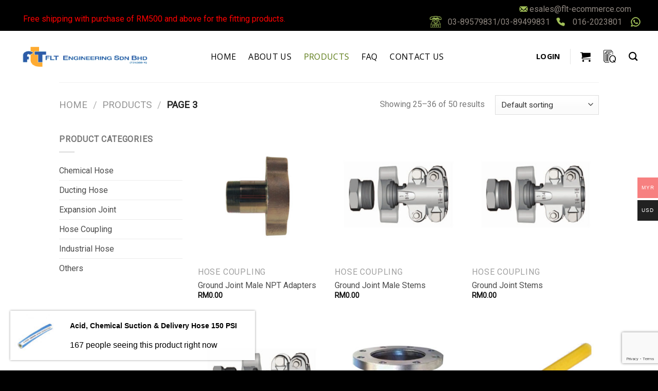

--- FILE ---
content_type: text/html; charset=UTF-8
request_url: https://flt-ecommerce.com/products/page/3/?add_to_wishlist=490&wmc-currency=USD
body_size: 24134
content:
<!DOCTYPE html>
<!--[if IE 9 ]> <html lang="en-US" class="ie9 loading-site no-js"> <![endif]-->
<!--[if IE 8 ]> <html lang="en-US" class="ie8 loading-site no-js"> <![endif]-->
<!--[if (gte IE 9)|!(IE)]><!--><html lang="en-US" class="loading-site no-js"> <!--<![endif]-->
<head>
	<meta charset="UTF-8" />
	<meta name="viewport" content="width=device-width, initial-scale=1.0, maximum-scale=1.0, user-scalable=no" />

	<link rel="profile" href="https://gmpg.org/xfn/11" />
	<link rel="pingback" href="https://flt-ecommerce.com/xmlrpc.php" />

					<script>document.documentElement.className = document.documentElement.className + ' yes-js js_active js'</script>
			<script>(function(html){html.className = html.className.replace(/\bno-js\b/,'js')})(document.documentElement);</script>

	<!-- This site is optimized with the Yoast SEO plugin v15.9 - https://yoast.com/wordpress/plugins/seo/ -->
	<title>Products - Page 3 of 5 - FLT Engineering Sdn Bhd</title>
	<meta name="robots" content="index, follow, max-snippet:-1, max-image-preview:large, max-video-preview:-1" />
	<link rel="canonical" href="https://flt-ecommerce.com/products/page/3/" />
	<meta property="og:locale" content="en_US" />
	<meta property="og:type" content="article" />
	<meta property="og:title" content="Products - Page 3 of 5 - FLT Engineering Sdn Bhd" />
	<meta property="og:url" content="https://flt-ecommerce.com/products/" />
	<meta property="og:site_name" content="FLT Engineering Sdn Bhd" />
	<meta property="article:modified_time" content="2021-01-29T06:08:49+00:00" />
	<meta name="twitter:card" content="summary_large_image" />
	<script type="application/ld+json" class="yoast-schema-graph">{"@context":"https://schema.org","@graph":[{"@type":"WebSite","@id":"https://flt-ecommerce.com/#website","url":"https://flt-ecommerce.com/","name":"FLT Engineering Sdn Bhd","description":"Ace in Industrial Hoses","potentialAction":[{"@type":"SearchAction","target":"https://flt-ecommerce.com/?s={search_term_string}","query-input":"required name=search_term_string"}],"inLanguage":"en-US"},{"@type":"WebPage","@id":"https://flt-ecommerce.com/products/#webpage","url":"https://flt-ecommerce.com/products/","name":"Products - Page 3 of 5 - FLT Engineering Sdn Bhd","isPartOf":{"@id":"https://flt-ecommerce.com/#website"},"datePublished":"2020-09-24T08:30:03+00:00","dateModified":"2021-01-29T06:08:49+00:00","breadcrumb":{"@id":"https://flt-ecommerce.com/products/#breadcrumb"},"inLanguage":"en-US","potentialAction":[{"@type":"ReadAction","target":["https://flt-ecommerce.com/products/"]}]},{"@type":"BreadcrumbList","@id":"https://flt-ecommerce.com/products/#breadcrumb","itemListElement":[{"@type":"ListItem","position":1,"item":{"@type":"WebPage","@id":"https://flt-ecommerce.com/","url":"https://flt-ecommerce.com/","name":"Home"}},{"@type":"ListItem","position":2,"item":{"@type":"WebPage","@id":"https://flt-ecommerce.com/products/","url":"https://flt-ecommerce.com/products/","name":"Products - Page 3 of 5 - FLT Engineering Sdn Bhd"}}]}]}</script>
	<!-- / Yoast SEO plugin. -->


<link rel='dns-prefetch' href='//js.hs-scripts.com' />
<link rel='dns-prefetch' href='//www.google.com' />
<link rel='dns-prefetch' href='//www.googletagmanager.com' />
<link rel='dns-prefetch' href='//s.w.org' />
<link rel="alternate" type="application/rss+xml" title="FLT Engineering Sdn Bhd &raquo; Feed" href="https://flt-ecommerce.com/feed/" />
<link rel="alternate" type="application/rss+xml" title="FLT Engineering Sdn Bhd &raquo; Comments Feed" href="https://flt-ecommerce.com/comments/feed/" />
<link rel="alternate" type="application/rss+xml" title="FLT Engineering Sdn Bhd &raquo; Products Feed" href="https://flt-ecommerce.com/products/feed/" />
		<script type="text/javascript">
			window._wpemojiSettings = {"baseUrl":"https:\/\/s.w.org\/images\/core\/emoji\/13.0.0\/72x72\/","ext":".png","svgUrl":"https:\/\/s.w.org\/images\/core\/emoji\/13.0.0\/svg\/","svgExt":".svg","source":{"concatemoji":"https:\/\/flt-ecommerce.com\/wp-includes\/js\/wp-emoji-release.min.js?ver=5.5.1"}};
			!function(e,a,t){var r,n,o,i,p=a.createElement("canvas"),s=p.getContext&&p.getContext("2d");function c(e,t){var a=String.fromCharCode;s.clearRect(0,0,p.width,p.height),s.fillText(a.apply(this,e),0,0);var r=p.toDataURL();return s.clearRect(0,0,p.width,p.height),s.fillText(a.apply(this,t),0,0),r===p.toDataURL()}function l(e){if(!s||!s.fillText)return!1;switch(s.textBaseline="top",s.font="600 32px Arial",e){case"flag":return!c([127987,65039,8205,9895,65039],[127987,65039,8203,9895,65039])&&(!c([55356,56826,55356,56819],[55356,56826,8203,55356,56819])&&!c([55356,57332,56128,56423,56128,56418,56128,56421,56128,56430,56128,56423,56128,56447],[55356,57332,8203,56128,56423,8203,56128,56418,8203,56128,56421,8203,56128,56430,8203,56128,56423,8203,56128,56447]));case"emoji":return!c([55357,56424,8205,55356,57212],[55357,56424,8203,55356,57212])}return!1}function d(e){var t=a.createElement("script");t.src=e,t.defer=t.type="text/javascript",a.getElementsByTagName("head")[0].appendChild(t)}for(i=Array("flag","emoji"),t.supports={everything:!0,everythingExceptFlag:!0},o=0;o<i.length;o++)t.supports[i[o]]=l(i[o]),t.supports.everything=t.supports.everything&&t.supports[i[o]],"flag"!==i[o]&&(t.supports.everythingExceptFlag=t.supports.everythingExceptFlag&&t.supports[i[o]]);t.supports.everythingExceptFlag=t.supports.everythingExceptFlag&&!t.supports.flag,t.DOMReady=!1,t.readyCallback=function(){t.DOMReady=!0},t.supports.everything||(n=function(){t.readyCallback()},a.addEventListener?(a.addEventListener("DOMContentLoaded",n,!1),e.addEventListener("load",n,!1)):(e.attachEvent("onload",n),a.attachEvent("onreadystatechange",function(){"complete"===a.readyState&&t.readyCallback()})),(r=t.source||{}).concatemoji?d(r.concatemoji):r.wpemoji&&r.twemoji&&(d(r.twemoji),d(r.wpemoji)))}(window,document,window._wpemojiSettings);
		</script>
		<style type="text/css">
img.wp-smiley,
img.emoji {
	display: inline !important;
	border: none !important;
	box-shadow: none !important;
	height: 1em !important;
	width: 1em !important;
	margin: 0 .07em !important;
	vertical-align: -0.1em !important;
	background: none !important;
	padding: 0 !important;
}
</style>
	<link rel='stylesheet' id='woocommerce-multi-currency-css'  href='https://flt-ecommerce.com/wp-content/plugins/woocommerce-multi-currency/css/woocommerce-multi-currency.min.css?ver=2.1.10.2' type='text/css' media='all' />
<style id='woocommerce-multi-currency-inline-css' type='text/css'>
.woocommerce-multi-currency .wmc-list-currencies .wmc-currency.wmc-active,.woocommerce-multi-currency .wmc-list-currencies .wmc-currency:hover {background: #f78080 !important;}
		.woocommerce-multi-currency .wmc-list-currencies .wmc-currency,.woocommerce-multi-currency .wmc-title, .woocommerce-multi-currency.wmc-price-switcher a {background: #212121 !important;}
		.woocommerce-multi-currency .wmc-title, .woocommerce-multi-currency .wmc-list-currencies .wmc-currency span,.woocommerce-multi-currency .wmc-list-currencies .wmc-currency a,.woocommerce-multi-currency.wmc-price-switcher a {color: #ffffff !important;}.woocommerce-multi-currency.wmc-shortcode .wmc-currency{background-color:#ffffff;color:#212121}.woocommerce-multi-currency.wmc-shortcode .wmc-current-currency{background-color:#ffffff;color:#212121}.woocommerce-multi-currency.wmc-shortcode.vertical-currency-symbols-circle .wmc-currency-wrapper:hover .wmc-sub-currency {animation: height_slide 100ms;}@keyframes height_slide {0% {height: 0;} 100% {height: 100%;} }
</style>
<link rel='stylesheet' id='wp-block-library-css'  href='https://flt-ecommerce.com/wp-includes/css/dist/block-library/style.min.css?ver=5.5.1' type='text/css' media='all' />
<link rel='stylesheet' id='wc-block-vendors-style-css'  href='https://flt-ecommerce.com/wp-content/plugins/woocommerce/packages/woocommerce-blocks/build/vendors-style.css?ver=4.0.0' type='text/css' media='all' />
<link rel='stylesheet' id='wc-block-style-css'  href='https://flt-ecommerce.com/wp-content/plugins/woocommerce/packages/woocommerce-blocks/build/style.css?ver=4.0.0' type='text/css' media='all' />
<link rel='stylesheet' id='contact-form-7-css'  href='https://flt-ecommerce.com/wp-content/plugins/contact-form-7/includes/css/styles.css?ver=5.2.2' type='text/css' media='all' />
<link rel='stylesheet' id='woocommerce-notification-icons-close-css'  href='https://flt-ecommerce.com/wp-content/plugins/woocommerce-notification/css/icons-close.css?ver=1.4.1' type='text/css' media='all' />
<link rel='stylesheet' id='woocommerce-notification-css'  href='https://flt-ecommerce.com/wp-content/plugins/woocommerce-notification/css/woocommerce-notification.min.css?ver=1.4.1' type='text/css' media='all' />
<style id='woocommerce-notification-inline-css' type='text/css'>
#message-purchased #notify-close:before{color:#000000;}#message-purchased .message-purchase-main{overflow:hidden}#message-purchased .wn-notification-image-wrapper{padding:0;}#message-purchased .wn-notification-message-container{padding-left:20px;}
                #message-purchased .message-purchase-main{
                        background-color: #ffffff;                       
                        color:#000000 !important;
                        border-radius:0px ;
                }
                 #message-purchased a, #message-purchased p span{
                        color:#000000 !important;
                }
</style>
<style id='woocommerce-inline-inline-css' type='text/css'>
.woocommerce form .form-row .required { visibility: visible; }
</style>
<link rel='stylesheet' id='jquery-selectBox-css'  href='https://flt-ecommerce.com/wp-content/plugins/yith-woocommerce-wishlist/assets/css/jquery.selectBox.css?ver=1.2.0' type='text/css' media='all' />
<link rel='stylesheet' id='flatsome-icons-css'  href='https://flt-ecommerce.com/wp-content/themes/flatsome/assets/css/fl-icons.css?ver=3.3' type='text/css' media='all' />
<link rel='stylesheet' id='flatsome-woocommerce-wishlist-css'  href='https://flt-ecommerce.com/wp-content/themes/flatsome/inc/integrations/wc-yith-wishlist/wishlist.css?ver=3.4' type='text/css' media='all' />
<link rel='stylesheet' id='yith_ywraq_frontend-css'  href='https://flt-ecommerce.com/wp-content/plugins/yith-woocommerce-request-a-quote-premium/assets/css/ywraq-frontend.css?ver=2.3.7' type='text/css' media='all' />
<style id='yith_ywraq_frontend-inline-css' type='text/css'>
.woocommerce .add-request-quote-button.button, .woocommerce .add-request-quote-button-addons.button{
    background-color: #718a39!important;
    color: #fff!important;
}
.woocommerce .add-request-quote-button.button:hover,  .woocommerce .add-request-quote-button-addons.button:hover{
    background-color: #5a6e2e!important;
    color: #fff!important;
}
.woocommerce a.add-request-quote-button{
    color: #fff!important;
}

.woocommerce a.add-request-quote-button:hover{
    color: #fff!important;
}

</style>
<link rel='stylesheet' id='flatsome-main-css'  href='https://flt-ecommerce.com/wp-content/themes/flatsome/assets/css/flatsome.css?ver=3.8.1' type='text/css' media='all' />
<link rel='stylesheet' id='flatsome-shop-css'  href='https://flt-ecommerce.com/wp-content/themes/flatsome/assets/css/flatsome-shop.css?ver=3.8.1' type='text/css' media='all' />
<link rel='stylesheet' id='flatsome-style-css'  href='https://flt-ecommerce.com/wp-content/themes/flatsome-child/style.css?ver=3.8.1' type='text/css' media='all' />
<script type="text/javascript">(function(a,d){if(a._nsl===d){a._nsl=[];var c=function(){if(a.jQuery===d)setTimeout(c,33);else{for(var b=0;b<a._nsl.length;b++)a._nsl[b].call(a,a.jQuery);a._nsl={push:function(b){b.call(a,a.jQuery)}}}};c()}})(window);</script><script type='text/javascript' src='https://flt-ecommerce.com/wp-includes/js/jquery/jquery.js?ver=1.12.4-wp' id='jquery-core-js'></script>
<script type='text/javascript' id='woocommerce-multi-currency-js-extra'>
/* <![CDATA[ */
var wooMultiCurrencyParams = {"enableCacheCompatible":"0","ajaxUrl":"https:\/\/flt-ecommerce.com\/wp-admin\/admin-ajax.php","switchByJS":"0"};
/* ]]> */
</script>
<script type='text/javascript' src='https://flt-ecommerce.com/wp-content/plugins/woocommerce-multi-currency/js/woocommerce-multi-currency.min.js?ver=2.1.10.2' id='woocommerce-multi-currency-js'></script>
<script type='text/javascript' src='https://flt-ecommerce.com/wp-content/plugins/woocommerce-multi-currency/js/woocommerce-multi-currency-cart.js?ver=2.1.10.2' id='woocommerce-multi-currency-cart-js'></script>
<script type='text/javascript' id='woocommerce-notification-js-extra'>
/* <![CDATA[ */
var _woocommerce_notification_params = {"str_about":"About","str_ago":"ago","str_day":"day","str_days":"days","str_hour":"hour","str_hours":"hours","str_min":"minute","str_mins":"minutes","str_secs":"secs","str_few_sec":"a few seconds","time_close":"24","show_close":"0","loop":"1","loop_session":"0","loop_session_total":"60","loop_session_duration":"3600","display_time":"5","next_time":"30","notification_per_page":"60","display_effect":"fade-in","hidden_effect":"fade-out","redirect_target":"0","image":"0","messages":["Someone in {city} purchased a {product_with_link} {time_ago}","{product_with_link} {custom}"],"message_custom":"{number} people seeing this product right now","message_number_min":"100","message_number_max":"200","detect":"1","time":"10","names":["bGltDQ==","Y2Fyb2x5bg0=","amFubmllDQ==","YnVydG9ubGltDQ==","ZmFpc2FsDQ==","ZmF0aW4uaGF6ZHppcmFoDQ==","Z2VyYWxkaW5lLmxpbQ0=","aGFybmlyb3NuaXph"],"cities":["UGV0YWxpbmcgSmF5YSwgU2VsYW5nb3IN","Sm9ob3IgQmFocnUsIEpvaG9yDQ==","S3VhbGEgTHVtcHVyDQ==","UHVjaG9uZywgU2VsYW5nb3IN","S3VjaGluZywgU2FyYXdhaw0=","U2VyaSBNZWRhbiwgSm9ob3IN","U3ViYW5nIEpheWEsIFNlbGFuZ29yDQ=="],"country":"","in_the_same_cate":"0","billing":"0","initial_delay":"1","products":[{"title":"Ground Joint Female Spuds","url":"https:\/\/flt-ecommerce.com\/product\/ground-joint-female-spuds\/","thumb":"https:\/\/flt-ecommerce.com\/wp-content\/uploads\/2020\/12\/FemaleSpuds-1-100x100.jpg"},{"title":"Non-collapsible Multipurpose Hose","url":"https:\/\/flt-ecommerce.com\/product\/non-collapsible-multipurpose-hose\/","thumb":"https:\/\/flt-ecommerce.com\/wp-content\/uploads\/2020\/11\/SMAX300-02-100x100.jpg"},{"title":"Rubber Bellow Single Sphere Rubber Flexible Joint","url":"https:\/\/flt-ecommerce.com\/product\/rubber-bellow-single-sphere-rubber-flexible-joint\/","thumb":"https:\/\/flt-ecommerce.com\/wp-content\/uploads\/2020\/11\/rubber-bellow-100x100.jpg"},{"title":"Metal Expansion Joints","url":"https:\/\/flt-ecommerce.com\/product\/metal-expansion-joints\/","thumb":"https:\/\/flt-ecommerce.com\/wp-content\/uploads\/2020\/11\/metal-expansion-joints-100x100.jpg"},{"title":"Double Bolt Clamp","url":"https:\/\/flt-ecommerce.com\/product\/double-bolt-clamp\/","thumb":"https:\/\/flt-ecommerce.com\/wp-content\/uploads\/2020\/11\/double-bolt-clamp-100x100.jpg"},{"title":"Worm-drive Clip","url":"https:\/\/flt-ecommerce.com\/product\/worm-drive-clip\/","thumb":"https:\/\/flt-ecommerce.com\/wp-content\/uploads\/2020\/11\/worm-drive-clip-100x100.jpg"},{"title":"Ground Joint Female NPT Adapters","url":"https:\/\/flt-ecommerce.com\/product\/ground-joint-female-npt-adapters\/","thumb":"https:\/\/flt-ecommerce.com\/wp-content\/uploads\/2020\/09\/smax-sgfa-2-100x100.jpg"},{"title":"Universal Claw Fitting Female BSP End","url":"https:\/\/flt-ecommerce.com\/product\/universal-claw-fitting-male-bsp-end\/","thumb":"https:\/\/flt-ecommerce.com\/wp-content\/uploads\/2020\/09\/smax-sume-100x100.jpg"},{"title":"Universal Claw Fitting Hose End","url":"https:\/\/flt-ecommerce.com\/product\/universal-claw-fitting-hose-end\/","thumb":"https:\/\/flt-ecommerce.com\/wp-content\/uploads\/2020\/09\/SMAX-SUHE-100x100.jpg"},{"title":"Universal Claw Fitting Male BSP End","url":"https:\/\/flt-ecommerce.com\/product\/universal-claw-fitting-male-bsp-end-2\/","thumb":"https:\/\/flt-ecommerce.com\/wp-content\/uploads\/2020\/09\/male-end-bsp-2-100x100.png"},{"title":"Universal Claw Fitting Blank End","url":"https:\/\/flt-ecommerce.com\/product\/universal-claw-fitting-black-end\/","thumb":"https:\/\/flt-ecommerce.com\/wp-content\/uploads\/2020\/09\/smax-su-be-100x100.jpg"},{"title":"Ground Joint Wing Nuts","url":"https:\/\/flt-ecommerce.com\/product\/ground-joint-wing-nuts\/","thumb":"https:\/\/flt-ecommerce.com\/wp-content\/uploads\/2020\/09\/smax-sgjs-100x100.jpg"},{"title":"Safety Hose Cable \/ Whipcheck","url":"https:\/\/flt-ecommerce.com\/product\/safety-hose-cable-whipcheck\/","thumb":"https:\/\/flt-ecommerce.com\/wp-content\/uploads\/2020\/09\/smax-sgmw-2-100x100.jpg"},{"title":"Ground Joint Male Stems","url":"https:\/\/flt-ecommerce.com\/product\/ground-joint-male-stems\/","thumb":"https:\/\/flt-ecommerce.com\/wp-content\/uploads\/2020\/09\/smax-sgjs-100x100.jpg"},{"title":"Ground Joint Stems","url":"https:\/\/flt-ecommerce.com\/product\/ground-joint-stems\/","thumb":"https:\/\/flt-ecommerce.com\/wp-content\/uploads\/2020\/09\/smax-sgjs-100x100.jpg"},{"title":"Ground Joint Coupling Hose Stem with Wing Nut &amp; Female Spud","url":"https:\/\/flt-ecommerce.com\/product\/ground-joint-coupling-hose-stem-with-wing-nut-female-spud\/","thumb":"https:\/\/flt-ecommerce.com\/wp-content\/uploads\/2020\/09\/smax-sgjc-100x100.jpg"},{"title":"Ground Joint Clamp 2 Bolt","url":"https:\/\/flt-ecommerce.com\/product\/ground-joint-clamp-2-bolt\/","thumb":"https:\/\/flt-ecommerce.com\/wp-content\/uploads\/2020\/09\/smax-sg2c-100x100.jpg"},{"title":"Ground Joint Male NPT Adapters","url":"https:\/\/flt-ecommerce.com\/product\/ground-joint-male-npt-adapters\/","thumb":"https:\/\/flt-ecommerce.com\/wp-content\/uploads\/2020\/09\/smax-sg-ma-2-100x100.jpg"},{"title":"Water Discharge Hose I50 PSI","url":"https:\/\/flt-ecommerce.com\/product\/water-discharge-hose-150-psi\/","thumb":"https:\/\/flt-ecommerce.com\/wp-content\/uploads\/2020\/09\/smax-wdh150-100x100.jpg"},{"title":"Water Suction &amp; Discharge Hose 150 PSI","url":"https:\/\/flt-ecommerce.com\/product\/water-suction-discharge-hose-150-psi\/","thumb":"https:\/\/flt-ecommerce.com\/wp-content\/uploads\/2020\/09\/smax-wsd150-100x100.jpg"},{"title":"Water Suction &amp; Discharge Hose 225 PSI","url":"https:\/\/flt-ecommerce.com\/product\/water-suction-discharge-hose-225-psi\/","thumb":"https:\/\/flt-ecommerce.com\/wp-content\/uploads\/2020\/09\/smax-wsd225-100x100.jpg"},{"title":"Water Suction &amp; Discharge Hose 300 PSI","url":"https:\/\/flt-ecommerce.com\/product\/water-suction-discharge-hose-300-psi\/","thumb":"https:\/\/flt-ecommerce.com\/wp-content\/uploads\/2020\/09\/SMAX-WSD300-100x100.jpg"},{"title":"Acid, Chemical Suction &amp; Discharge Hose 300 PSI","url":"https:\/\/flt-ecommerce.com\/product\/acid-chemical-suction-discharge-hose-300-psi\/","thumb":"https:\/\/flt-ecommerce.com\/wp-content\/uploads\/2020\/09\/smax-xple-300-100x100.jpg"},{"title":"Water Hose","url":"https:\/\/flt-ecommerce.com\/product\/water-hose\/","thumb":"https:\/\/flt-ecommerce.com\/wp-content\/uploads\/2020\/09\/smax-3210-blue-100x100.jpg"},{"title":"Air Hose","url":"https:\/\/flt-ecommerce.com\/product\/air-hose-2\/","thumb":"https:\/\/flt-ecommerce.com\/wp-content\/uploads\/2020\/09\/smax-3210-100x100.jpg"},{"title":"Oil Suction &amp; Discharge Hose 150 PSI","url":"https:\/\/flt-ecommerce.com\/product\/oil-suction-discharge-hose-150-psi-2\/","thumb":"https:\/\/flt-ecommerce.com\/wp-content\/uploads\/2020\/09\/smax-osd-150-2-100x100.jpg"},{"title":"Oil Suction &amp; Discharge Hose 300 PSI","url":"https:\/\/flt-ecommerce.com\/product\/oil-suction-discharge-hose-300-psi-2\/","thumb":"https:\/\/flt-ecommerce.com\/wp-content\/uploads\/2020\/09\/smax-osd300-2-100x100.jpg"},{"title":"Acid, Chemical Suction &amp; Delivery Hose 150 PSI","url":"https:\/\/flt-ecommerce.com\/product\/acid-chemical-suction-delivery-hose-150-psi\/","thumb":"https:\/\/flt-ecommerce.com\/wp-content\/uploads\/2020\/09\/smax-uhm-wpe-150-2-100x100.jpg"},{"title":"Acid, Chemical Suction &amp; Delivery Hose 300 PSI","url":"https:\/\/flt-ecommerce.com\/product\/acid-chemical-suction-delivery-hose-300-psi\/","thumb":"https:\/\/flt-ecommerce.com\/wp-content\/uploads\/2020\/09\/smax-uhm-wpe-2-100x100.jpg"},{"title":"Acid, Chemical Suction &amp; Discharge Hose 150 PSI","url":"https:\/\/flt-ecommerce.com\/product\/asid-chemical-suction-discharge-hose-150-psi\/","thumb":"https:\/\/flt-ecommerce.com\/wp-content\/uploads\/2020\/11\/smax-xlpe150-100x100.jpg"},{"title":"Acid, Chemical Suction &amp; Discharge Hose 240 PSI","url":"https:\/\/flt-ecommerce.com\/product\/acid-chemical-suction-discharge-hose-240-psi\/","thumb":"https:\/\/flt-ecommerce.com\/wp-content\/uploads\/2020\/09\/smax-xlpe240-2-100x100.jpg"},{"title":"Spring Hose Wire Reinforced Hose","url":"https:\/\/flt-ecommerce.com\/product\/spring-hose-wire-reinforced-hose\/","thumb":"https:\/\/flt-ecommerce.com\/wp-content\/uploads\/2020\/09\/Spring-hose-100x100.jpg"},{"title":"Cam Locking Couplings (Part F)","url":"https:\/\/flt-ecommerce.com\/product\/cam-locking-couplings-part-f\/","thumb":"https:\/\/flt-ecommerce.com\/wp-content\/uploads\/2020\/09\/smax-part-f-100x100.jpg"},{"title":"Cam Locking Couplings (Part E)","url":"https:\/\/flt-ecommerce.com\/product\/cam-locking-couplings-part-e\/","thumb":"https:\/\/flt-ecommerce.com\/wp-content\/uploads\/2020\/09\/smax-part-e-100x100.jpg"},{"title":"Cam Locking Couplings (Part DP)","url":"https:\/\/flt-ecommerce.com\/product\/cam-locking-couplings-part-dp\/","thumb":"https:\/\/flt-ecommerce.com\/wp-content\/uploads\/2020\/09\/smax-part-dp-100x100.jpg"},{"title":"Cam Locking Couplings (Part DC)","url":"https:\/\/flt-ecommerce.com\/product\/cam-locking-couplings-part-dc\/","thumb":"https:\/\/flt-ecommerce.com\/wp-content\/uploads\/2020\/09\/smax-part-dc-2-100x100.jpg"},{"title":"Ducting Hose (P7N PU)","url":"https:\/\/flt-ecommerce.com\/product\/ducting-hose-p7n-pu\/","thumb":"https:\/\/flt-ecommerce.com\/wp-content\/uploads\/2020\/09\/smax-p7n-pu-100x100.jpg"},{"title":"Ducting Hose (P7L PU)","url":"https:\/\/flt-ecommerce.com\/product\/ducting-hose-p7l-pu\/","thumb":"https:\/\/flt-ecommerce.com\/wp-content\/uploads\/2020\/09\/smax-p7l-pu-2-100x100.jpg"},{"title":"Ducting Hose","url":"https:\/\/flt-ecommerce.com\/product\/ducting-hose-2\/","thumb":"https:\/\/flt-ecommerce.com\/wp-content\/uploads\/2020\/09\/smax-p4z-2-100x100.jpg"},{"title":"Ducting Hose","url":"https:\/\/flt-ecommerce.com\/product\/ducting-hose\/","thumb":"https:\/\/flt-ecommerce.com\/wp-content\/uploads\/2020\/09\/smax-p2pu-100x100.jpg"},{"title":"Oil Suction &amp; Discharge Hose 225 PSI","url":"https:\/\/flt-ecommerce.com\/product\/oil-suction-discharge-hose-225-psi\/","thumb":"https:\/\/flt-ecommerce.com\/wp-content\/uploads\/2020\/09\/smax-osd225-100x100.jpg"},{"title":"Oil Discharge Hose 300 PSI","url":"https:\/\/flt-ecommerce.com\/product\/oil-discharge-hose-300-psi\/","thumb":"https:\/\/flt-ecommerce.com\/wp-content\/uploads\/2020\/09\/smax-odh300-100x100.jpg"},{"title":"Oil Discharge Hose 150 PSI","url":"https:\/\/flt-ecommerce.com\/product\/oil-discharge-hose-150-psi\/","thumb":"https:\/\/flt-ecommerce.com\/wp-content\/uploads\/2020\/09\/smax-odh150-100x100.jpg"},{"title":"Steam Hose 250 PSI","url":"https:\/\/flt-ecommerce.com\/product\/steam-hose-250-psi\/","thumb":"https:\/\/flt-ecommerce.com\/wp-content\/uploads\/2020\/09\/smax-mx250-100x100.jpg"},{"title":"Cam Locking Couplings (Part D)","url":"https:\/\/flt-ecommerce.com\/product\/cam-locking-couplings-part-d\/","thumb":"https:\/\/flt-ecommerce.com\/wp-content\/uploads\/2020\/09\/smax-coupling-d-100x100.jpg"},{"title":"Cam Locking Couplings (Part C)","url":"https:\/\/flt-ecommerce.com\/product\/cam-locking-couplings-part-c\/","thumb":"https:\/\/flt-ecommerce.com\/wp-content\/uploads\/2020\/09\/smax-coupling-c-100x100.jpg"},{"title":"Cam Locking Couplings (Part B)","url":"https:\/\/flt-ecommerce.com\/product\/cam-locking-couplings-part-b\/","thumb":"https:\/\/flt-ecommerce.com\/wp-content\/uploads\/2020\/09\/smax-coupling-b-100x100.jpg"},{"title":"Cam Locking Couplings (Part A)","url":"https:\/\/flt-ecommerce.com\/product\/cam-locking-couplings-part-a\/","thumb":"https:\/\/flt-ecommerce.com\/wp-content\/uploads\/2020\/09\/smax-coupling-a-100x100.jpg"},{"title":"Nitrogen Hose","url":"https:\/\/flt-ecommerce.com\/product\/nitrogen-hose\/","thumb":"https:\/\/flt-ecommerce.com\/wp-content\/uploads\/2020\/09\/smax-3310-100x100.jpg"},{"title":"Air &amp; Water Hose","url":"https:\/\/flt-ecommerce.com\/product\/air-water-hose\/","thumb":"https:\/\/flt-ecommerce.com\/wp-content\/uploads\/2020\/09\/smax-3320-100x100.jpg"}]};
/* ]]> */
</script>
<script type='text/javascript' src='https://flt-ecommerce.com/wp-content/plugins/woocommerce-notification/js/woocommerce-notification.min.js?ver=1.4.1' id='woocommerce-notification-js'></script>
<script type='text/javascript' src='https://www.googletagmanager.com/gtag/js?id=UA-71925012-44' id='google_gtagjs-js' async></script>
<script type='text/javascript' id='google_gtagjs-js-after'>
window.dataLayer = window.dataLayer || [];function gtag(){dataLayer.push(arguments);}
gtag('set', 'linker', {"domains":["flt-ecommerce.com"]} );
gtag("js", new Date());
gtag("set", "developer_id.dZTNiMT", true);
gtag("config", "UA-71925012-44", {"anonymize_ip":true});
</script>
<link rel="https://api.w.org/" href="https://flt-ecommerce.com/wp-json/" /><link rel="EditURI" type="application/rsd+xml" title="RSD" href="https://flt-ecommerce.com/xmlrpc.php?rsd" />
<link rel="wlwmanifest" type="application/wlwmanifest+xml" href="https://flt-ecommerce.com/wp-includes/wlwmanifest.xml" /> 
<meta name="generator" content="WordPress 5.5.1" />
<meta name="generator" content="WooCommerce 4.9.1" />
<meta name="generator" content="Site Kit by Google 1.32.0" /><!-- Google tag (gtag.js) -->
<script async src="https://www.googletagmanager.com/gtag/js?id=UA-71925012-44"></script>
<script>
  window.dataLayer = window.dataLayer || [];
  function gtag(){dataLayer.push(arguments);}
  gtag('js', new Date());

  gtag('config', 'UA-71925012-44');
</script>

<!-- Google tag (gtag.js) -->
<script async src="https://www.googletagmanager.com/gtag/js?id=G-WTN050EN5N"></script>
<script>
  window.dataLayer = window.dataLayer || [];
  function gtag(){dataLayer.push(arguments);}
  gtag('js', new Date());

  gtag('config', 'G-WTN050EN5N');
</script>

<meta name="google-site-verification" content="7OZ_htBSDu8aG41kRKh9GYc1LlHzbTe_0E162bycMM8" />

<!-- Google Tag Manager -->
<script>(function(w,d,s,l,i){w[l]=w[l]||[];w[l].push({'gtm.start':
new Date().getTime(),event:'gtm.js'});var f=d.getElementsByTagName(s)[0],
j=d.createElement(s),dl=l!='dataLayer'?'&l='+l:'';j.async=true;j.src=
'https://www.googletagmanager.com/gtm.js?id='+i+dl;f.parentNode.insertBefore(j,f);
})(window,document,'script','dataLayer','GTM-MRDR7T6');</script>
<!-- End Google Tag Manager -->			<!-- DO NOT COPY THIS SNIPPET! Start of Page Analytics Tracking for HubSpot WordPress plugin v7.47.4-->
			<script type="text/javascript">
				var _hsq = _hsq || [];
				_hsq.push(["setContentType", "listing-page"]);
			</script>
			<!-- DO NOT COPY THIS SNIPPET! End of Page Analytics Tracking for HubSpot WordPress plugin -->
						<script>
				(function() {
					var hbspt = window.hbspt = window.hbspt || {};
					hbspt.forms = hbspt.forms || {};
					hbspt._wpFormsQueue = [];
					hbspt.enqueueForm = function(formDef) {
						if (hbspt.forms && hbspt.forms.create) {
							hbspt.forms.create(formDef);
						} else {
							hbspt._wpFormsQueue.push(formDef);
						}
					}
					if (!window.hbspt.forms.create) {
						Object.defineProperty(window.hbspt.forms, 'create', {
							configurable: true,
							get: function() {
								return hbspt._wpCreateForm;
							},
							set: function(value) {
								hbspt._wpCreateForm = value;
								while (hbspt._wpFormsQueue.length) {
									var formDef = hbspt._wpFormsQueue.shift();
									if (!document.currentScript) {
										var formScriptId = 'leadin-forms-v2-js';
										hubspot.utils.currentScript = document.getElementsById(formScriptId);
									}
									hbspt._wpCreateForm.call(hbspt.forms, formDef);
								}
							},
						});
					}
				})();
			</script>
		<style>.bg{opacity: 0; transition: opacity 1s; -webkit-transition: opacity 1s;} .bg-loaded{opacity: 1;}</style><!--[if IE]><link rel="stylesheet" type="text/css" href="https://flt-ecommerce.com/wp-content/themes/flatsome/assets/css/ie-fallback.css"><script src="//cdnjs.cloudflare.com/ajax/libs/html5shiv/3.6.1/html5shiv.js"></script><script>var head = document.getElementsByTagName('head')[0],style = document.createElement('style');style.type = 'text/css';style.styleSheet.cssText = ':before,:after{content:none !important';head.appendChild(style);setTimeout(function(){head.removeChild(style);}, 0);</script><script src="https://flt-ecommerce.com/wp-content/themes/flatsome/assets/libs/ie-flexibility.js"></script><![endif]-->    <script type="text/javascript">
    WebFontConfig = {
      google: { families: [ "Open+Sans:regular,700","Roboto:regular,regular","Open+Sans:regular,700","Dancing+Script:regular,400", ] }
    };
    (function() {
      var wf = document.createElement('script');
      wf.src = 'https://ajax.googleapis.com/ajax/libs/webfont/1/webfont.js';
      wf.type = 'text/javascript';
      wf.async = 'true';
      var s = document.getElementsByTagName('script')[0];
      s.parentNode.insertBefore(wf, s);
    })(); </script>
  	<noscript><style>.woocommerce-product-gallery{ opacity: 1 !important; }</style></noscript>
	<link rel="icon" href="https://flt-ecommerce.com/wp-content/uploads/2020/09/flt-favicon.png" sizes="32x32" />
<link rel="icon" href="https://flt-ecommerce.com/wp-content/uploads/2020/09/flt-favicon.png" sizes="192x192" />
<link rel="apple-touch-icon" href="https://flt-ecommerce.com/wp-content/uploads/2020/09/flt-favicon.png" />
<meta name="msapplication-TileImage" content="https://flt-ecommerce.com/wp-content/uploads/2020/09/flt-favicon.png" />
<style id="custom-css" type="text/css">:root {--primary-color: #7eb541;}.header-main{height: 100px}#logo img{max-height: 100px}#logo{width:280px;}.header-bottom{min-height: 55px}.header-top{min-height: 40px}.transparent .header-main{height: 265px}.transparent #logo img{max-height: 265px}.has-transparent + .page-title:first-of-type,.has-transparent + #main > .page-title,.has-transparent + #main > div > .page-title,.has-transparent + #main .page-header-wrapper:first-of-type .page-title{padding-top: 295px;}.header.show-on-scroll,.stuck .header-main{height:70px!important}.stuck #logo img{max-height: 70px!important}.header-bottom {background-color: #f1f1f1}.header-main .nav > li > a{line-height: 16px }.stuck .header-main .nav > li > a{line-height: 50px }@media (max-width: 549px) {.header-main{height: 70px}#logo img{max-height: 70px}}.header-top{background-color:#000000!important;}/* Color */.accordion-title.active, .has-icon-bg .icon .icon-inner,.logo a, .primary.is-underline, .primary.is-link, .badge-outline .badge-inner, .nav-outline > li.active> a,.nav-outline >li.active > a, .cart-icon strong,[data-color='primary'], .is-outline.primary{color: #7eb541;}/* Color !important */[data-text-color="primary"]{color: #7eb541!important;}/* Background Color */[data-text-bg="primary"]{background-color: #7eb541;}/* Background */.scroll-to-bullets a,.featured-title, .label-new.menu-item > a:after, .nav-pagination > li > .current,.nav-pagination > li > span:hover,.nav-pagination > li > a:hover,.has-hover:hover .badge-outline .badge-inner,button[type="submit"], .button.wc-forward:not(.checkout):not(.checkout-button), .button.submit-button, .button.primary:not(.is-outline),.featured-table .title,.is-outline:hover, .has-icon:hover .icon-label,.nav-dropdown-bold .nav-column li > a:hover, .nav-dropdown.nav-dropdown-bold > li > a:hover, .nav-dropdown-bold.dark .nav-column li > a:hover, .nav-dropdown.nav-dropdown-bold.dark > li > a:hover, .is-outline:hover, .tagcloud a:hover,.grid-tools a, input[type='submit']:not(.is-form), .box-badge:hover .box-text, input.button.alt,.nav-box > li > a:hover,.nav-box > li.active > a,.nav-pills > li.active > a ,.current-dropdown .cart-icon strong, .cart-icon:hover strong, .nav-line-bottom > li > a:before, .nav-line-grow > li > a:before, .nav-line > li > a:before,.banner, .header-top, .slider-nav-circle .flickity-prev-next-button:hover svg, .slider-nav-circle .flickity-prev-next-button:hover .arrow, .primary.is-outline:hover, .button.primary:not(.is-outline), input[type='submit'].primary, input[type='submit'].primary, input[type='reset'].button, input[type='button'].primary, .badge-inner{background-color: #7eb541;}/* Border */.nav-vertical.nav-tabs > li.active > a,.scroll-to-bullets a.active,.nav-pagination > li > .current,.nav-pagination > li > span:hover,.nav-pagination > li > a:hover,.has-hover:hover .badge-outline .badge-inner,.accordion-title.active,.featured-table,.is-outline:hover, .tagcloud a:hover,blockquote, .has-border, .cart-icon strong:after,.cart-icon strong,.blockUI:before, .processing:before,.loading-spin, .slider-nav-circle .flickity-prev-next-button:hover svg, .slider-nav-circle .flickity-prev-next-button:hover .arrow, .primary.is-outline:hover{border-color: #7eb541}.nav-tabs > li.active > a{border-top-color: #7eb541}.widget_shopping_cart_content .blockUI.blockOverlay:before { border-left-color: #7eb541 }.woocommerce-checkout-review-order .blockUI.blockOverlay:before { border-left-color: #7eb541 }/* Fill */.slider .flickity-prev-next-button:hover svg,.slider .flickity-prev-next-button:hover .arrow{fill: #7eb541;}/* Background Color */[data-icon-label]:after, .secondary.is-underline:hover,.secondary.is-outline:hover,.icon-label,.button.secondary:not(.is-outline),.button.alt:not(.is-outline), .badge-inner.on-sale, .button.checkout, .single_add_to_cart_button{ background-color:#718a39; }[data-text-bg="secondary"]{background-color: #718a39;}/* Color */.secondary.is-underline,.secondary.is-link, .secondary.is-outline,.stars a.active, .star-rating:before, .woocommerce-page .star-rating:before,.star-rating span:before, .color-secondary{color: #718a39}/* Color !important */[data-text-color="secondary"]{color: #718a39!important;}/* Border */.secondary.is-outline:hover{border-color:#718a39}body{font-size: 100%;}@media screen and (max-width: 549px){body{font-size: 100%;}}body{font-family:"Roboto", sans-serif}body{font-weight: 0}.nav > li > a {font-family:"Open Sans", sans-serif;}.nav > li > a {font-weight: 700;}h1,h2,h3,h4,h5,h6,.heading-font, .off-canvas-center .nav-sidebar.nav-vertical > li > a{font-family: "Open Sans", sans-serif;}h1,h2,h3,h4,h5,h6,.heading-font,.banner h1,.banner h2{font-weight: 700;}.alt-font{font-family: "Dancing Script", sans-serif;}.alt-font{font-weight: 400!important;}.header:not(.transparent) .header-nav.nav > li > a {color: #000000;}.header:not(.transparent) .header-nav.nav > li > a:hover,.header:not(.transparent) .header-nav.nav > li.active > a,.header:not(.transparent) .header-nav.nav > li.current > a,.header:not(.transparent) .header-nav.nav > li > a.active,.header:not(.transparent) .header-nav.nav > li > a.current{color: #5c7b17;}.header-nav.nav-line-bottom > li > a:before,.header-nav.nav-line-grow > li > a:before,.header-nav.nav-line > li > a:before,.header-nav.nav-box > li > a:hover,.header-nav.nav-box > li.active > a,.header-nav.nav-pills > li > a:hover,.header-nav.nav-pills > li.active > a{color:#FFF!important;background-color: #5c7b17;}a{color: #4c4c4c;}a:hover{color: #5d7515;}.tagcloud a:hover{border-color: #5d7515;background-color: #5d7515;}@media screen and (min-width: 550px){.products .box-vertical .box-image{min-width: 300px!important;width: 300px!important;}}.header-main .social-icons,.header-main .cart-icon strong,.header-main .menu-title,.header-main .header-button > .button.is-outline,.header-main .nav > li > a > i:not(.icon-angle-down){color: #000000!important;}.header-main .header-button > .button.is-outline,.header-main .cart-icon strong:after,.header-main .cart-icon strong{border-color: #000000!important;}.header-main .header-button > .button:not(.is-outline){background-color: #000000!important;}.header-main .current-dropdown .cart-icon strong,.header-main .header-button > .button:hover,.header-main .header-button > .button:hover i,.header-main .header-button > .button:hover span{color:#FFF!important;}.header-main .menu-title:hover,.header-main .social-icons a:hover,.header-main .header-button > .button.is-outline:hover,.header-main .nav > li > a:hover > i:not(.icon-angle-down){color: #5c7b17!important;}.header-main .current-dropdown .cart-icon strong,.header-main .header-button > .button:hover{background-color: #5c7b17!important;}.header-main .current-dropdown .cart-icon strong:after,.header-main .current-dropdown .cart-icon strong,.header-main .header-button > .button:hover{border-color: #5c7b17!important;}.footer-1{background-color: #000000}.footer-2{background-color: #000000}.absolute-footer, html{background-color: #000000}.label-new.menu-item > a:after{content:"New";}.label-hot.menu-item > a:after{content:"Hot";}.label-sale.menu-item > a:after{content:"Sale";}.label-popular.menu-item > a:after{content:"Popular";}</style>		<style type="text/css" id="wp-custom-css">
			@font-face {
  font-family: Authenia;
  src: url(https://flt-ecommerce.com/wp-content/uploads/2020/09/Authenia.otf);
}

/*Font sizes*/
h1 {font-size: 42px !important; line-height:48px !important;}
h2 {font-size: 37px !important; line-height:43px !important;}
h3 {font-size: 28px !important; line-height:34px !important;}
h4 {font-size: 21px !important; line-height:27px !important;}
h5 {font-size: 18px !important; line-height:24px !important;}
h6 {font-size: 16px !important; line-height:22px !important;}
p {font-size: 16px !important; line-height:24px !important;}

/*Top bar header*/
a.header-txt {
    display: inline-block;
    vertical-align: middle;
}

/*Header*/
div#masthead {
    background-color: white !important;
}

/*hover quote icon*/
a.add-quote-icon img:hover{
	background:url(https://flt-ecommerce.com/wp-content/uploads/2020/12/add-quote-2-hover.png);
}


/*ul.header-nav.header-nav-main.nav.nav-left.nav-uppercase {
    padding-left: 7%;
}*/

ul.header-nav.header-nav-main.nav.nav-left.nav-size-medium.nav-spacing-medium.nav-uppercase a {font-weight: 400; font-size: 16px;}

span.header-account-title {
text-transform: capitalize;font-weight: 400; font-size: 16px;}

h1.top-banner-title {
    font-size: 60px !important;
    line-height: 58px !important;
	text-shadow: 0 0 15px black;
}

span.ace-in-title {
    font-size: 80px;
    font-weight: 400;
}

p.banner-subtitle {
    background-color: white;
    margin-left: 23%;
    margin-right: 23%;
    color: grey;
	  padding: 10px;
}

.icon-row {margin-top: -10%;}

/*company services icon*/
/*h5.icon-txt {padding-top: 23%;}*/

.delivery-col h5.icon-txt {
    padding-top: 23%;
}

.finance-col h5.icon-txt {
    padding-top: 8%;
}

.return-col h5.icon-txt {
    padding-top: 14%;
    padding-right: 1%;
}

.shop-online-col h5.icon-txt {
    padding-top: 23%;
}

.services-icon .col-inner {
    border-radius: 15px;
    padding: 0px 20px; box-shadow: 0 0 10px rgb(0 0 0 / 0.5);padding-left: 50px;}



.delivery-col .col-inner {
    box-shadow: 0 0 black;
}
.finance-col .col-inner {
    box-shadow: 0 0 black;
}
.return-col .col-inner {
    box-shadow: 0 0 black;
}
.shop-online-col .col-inner {box-shadow: 0 0 black;}


.delivery-col {padding: 20px 0px;}
.finance-col {padding: 20px 0px;}
.return-col {padding: 20px 0px;}
.shop-online-col {padding: 20px 0px;}

.see-more-link {
    margin-bottom: -12%;
	z-index:20;
}

/*products tab*/
.product-tab li.tab a {
    font-size: 16px;
}
.product-tab .tab-panels {
    border-top: 1px solid #DAD8D1;
}

.products-button, .contact-btn {
    font-size: 16px;
    font-weight: 400 !important;
}


/*slogan section*/
.col.slogan-text-column {padding-bottom: 0px;}

.product-tab li.tab.has-icon.active a {
    background-color: #5D7515;
    border-radius: 0px;
}

/*testimonial*/
.star-rating span:before {
color: #FFAE01 !important;}

.testimonial-text {
    font-style: normal !important;
    padding-top: 10px;}

.customer-testimonial .col-inner{height:285px;}


/*contact-section*/
.contact-section {padding-bottom: 0px !important;}

/*footer section*/
.footer-widgets.footer.footer-1 {
    font-family: "Open Sans";
}

.footer-logo img {
    margin-left: -5%;
}

footer#footer {
background-color: black;
padding-top: 40px;
color: #827974;    
font-family: "Open Sans"; }

.absolute-footer{margin-top: -20px;}

.copyright-footer {border-top: 1px solid;padding-top: 5px;color: #827974;font-size: 14px;}

h5.footer-title {color: #827974;}

h5.footer-title {
    padding-top: 28px;
	padding-bottom: 25px;}

p.footer-link {
    margin-bottom: 8px;
}

/*table product*/
#tab-description table, #tab-description th, #tab-description td {
  border: 1px solid #DDD;
  border-collapse: collapse;
}
#tab-description th, #tab-description td {
  padding: 15px;
  text-align: left;   
}
#tab-description	th:first-child, #tab-description td:first-child {
    padding: 15px;
		 
}


.payment-logo-row {margin-top: -8%;margin-left: -3%;}

/*Wishlist*/
.shop_table thead tr th:last-of-type, .shop_table tr td:last-of-type{
	text-align:left !important;
}

/***Contact Us page***/
.wpcf7 input.wpcf7-form-control.wpcf7-submit {font-size: 16px; text-transform: capitalize;
font-weight: 400;}

@media screen and (min-width: 1024px)
{
img.whatsapp-image {margin-left: -195%;margin-top: -30%;}
	
div#top-bar {
    padding: 5px 0px;
}	

}

/***Tablet view***/
@media screen and (width: 768px){

/*display add quote icon*/	
.header-main li.html.custom.html_nav_position_text_top {
    display: block !important;
    width: 20px;
}	
	
/*Home*/
	
.services-icon .col-inner{
		padding: 0px;
	padding-left: 16px;
	
}
	
.see-more-link {
    margin-bottom: -16%;
	z-index:20;
}

/*Testimonial*/	
.customer-testimonial .col-inner {
    height: 357px;
    padding-left: 10px !important;
    padding-right: 10px !important;
}	
	
	
/*about-us*/
.value-provide-row {
    margin-bottom: -30px;
}
	
.company-uniqueness-row {margin-bottom: -30px;}	
	
}

@media screen and (min-width: 480px){
span.break br {display: none;}
}

/****Mobile***/
@media screen and (max-width: 480px){

/*display add quote icon*/	
.header-main li.html.custom.html_nav_position_text_top {
    display: block !important;
    width: 20px;
}		
	
/*Font sizes*/
h1 {font-size: 35px !important; line-height:41px !important;}
h2 {font-size: 28px !important; line-height:34px !important;}
h3 {font-size: 23px !important; line-height:29px !important;}
h4 {font-size: 16px !important; line-height:22px !important;}
h5 {font-size: 14px !important; line-height:20px !important;}
h6 {font-size: 14px !important; line-height:20px !important;}
p {font-size: 14px !important; line-height:22px !important;}

div#top-bar {padding: 10px 0px;}
	
span.header-account-title {
font-weight: 600; font-size: 14px;}	
	
h1.top-banner-title {font-size: 48px !important;line-height: 64px !important;}

span.ace-in-title {font-size: 66px;}
	
p.banner-subtitle {margin-left: 0%;margin-right: 0%;}
	
.icon-row {margin-top: 0%;}
	
img.whatsapp-image {
    margin-top: -30%;
}	

/*adjust Contact CTA title to two line*/	
.contact-cta {
    padding-right: 5px;
}	

/*services icons*/	
.delivery-col {padding: 10px 0px !important;}
.finance-col {padding: 10px 0px !important;}
.return-col {padding: 10px 0px !important;}
.shop-online-col {padding: 10px 0px !important;}	
	
	
/*delivery icon*/	
.delivery-col h5.icon-txt {
    padding-top: 35px;
}		
	
/*product tab*/	
.product-tab li.tab a {
    font-size: 14px;
}
	
.see-more-link {
	max-width: 40% !important;
    margin-bottom: -42%;
    padding-right: 5%;
    z-index: 20;
}	

.products-button, .contact-btn {
    font-size: 14px;
    font-weight: 400 !important;
}
	
/*Our Industries section*/
.our-industries .text-inner {
 text-align: center !important;
}
	

hr.our-industries-title-line {
    width: 65% !important;
    margin-left: 18%;
}
	
.customer-testimonial .col-inner{
padding-left: 5px !important;
padding-right: 5px !important;}	
	
	
/*footer*/	
.footer-col-1 {padding-right: 0px !important;padding-left: 10%;}	
	
.footer-col-2 {padding-right: 0px;padding-left: 10%;}
	
.footer-col-3 {padding-right: 0px;padding-left: 10%;}
	
.footer-col-4 {padding-right: 0px;padding-left: 10%;}	
	
.payment-logo {width: 23% !important;}
	
.payment-logo-row {margin-top: -10%;}
	
	.copyright-footer{ font-size: 14px;}
	
span.break {display: inline-block;}
	
/*about us page*/
.company-unique-img {margin-bottom: -50px;}
.value-to-provide-img{margin-top: -50px;	}	

h3.founder-words {
    text-align: center !important;
}	
	
hr.founder-words-line {
    width: 100% !important;
}
	
.founder-img .col-inner {
    padding-top: 60px !important;
}	

.responsive-table {
    overflow-x: auto;
}
	
/***Contact Us page***/
.wpcf7 input.wpcf7-form-control.wpcf7-submit {font-size: 14px; text-transform: capitalize;
font-weight: 400;}
	
/***FAQ page***/
.faq .accordion-inner {
    padding-left: 10px;
    padding-right: 0px;
}
		
	
}

@media screen and (min-width: 411px) and (max-width: 414px){
p.office-phone {margin-left: 25px;}
p.email {margin-left: 30%;}	
	
.payment-logo-row{margin-left: -3%;}

.finance-col h5.icon-txt {
    padding-top: 15%;
	padding-right: 8%;
}
	
.return-col h5.icon-txt {
    padding-top: 20%;
}	
	
.shop-online-col h5.icon-txt {
    padding-top: 16%;
}	

.services-icon .col-inner{
padding-left: 88px;}		
	
.see-more-link {
    margin-bottom: -39%;
    padding-right: 5%;
    z-index: 20;
}

/*testimonial height*/
.customer-testimonial .col-inner{height:242px;}		
	
/*about us page*/	
hr.founder-words-line {
    width: 90% !important;
    margin-left: 20px;
}	
}

@media screen and (min-width: 321px) and (max-width: 375px){	
p.office-phone {margin-left: 8px;}
p.email {margin-left: 25%;}	
	
.services-icon .col-inner{
padding-left: 73px;}	

.finance-col h5.icon-txt {
    padding-top: 16%;
}

.return-col h5.icon-txt {
    padding-top: 23%;
}		
	
.shop-online-col h5.icon-txt {
    padding-top: 19%;
}	
	
.payment-logo-row{margin-left: -2%;}
	
hr.founder-words-line {
    width: 80% !important;
    margin-left: 35px;
}

/*testimonial height*/
.customer-testimonial .col-inner{height:242px;}		
	
}

@media screen and (max-width: 320px){

p.office-phone, p.mobile-phone, p.email {
    margin-left: 13%;
    padding-bottom: 10px;
}	
	
/*home-1st banner*/
/*.expert-industrial-text h1.top-banner-title {
    font-size: 42px !important;
    line-height: 58px !important;
}	*/
	
	
/*home-2nd banner*/	
.flt-engineering-title {
    width: 100% !important;
    margin-top: -45px;
}
	
.supply-chain-for-all-txt {
    margin-bottom: -55px;
}	
	
	
.payment-logo-row{margin-left: 0%;}
	
.see-more-link {
    margin-bottom: -50%;
    padding-right: 2%;
    z-index: 20;
}

hr.our-industries-title-line {
    width: 75% !important;
    margin-left: 13%;
}
	
.finance-col h5.icon-txt {padding-top: 18%;}

.return-col h5.icon-txt {
    padding-top: 30%;
}	

/*testimonial height*/
.customer-testimonial .col-inner{height:264px;}	
	
}

/* General */
.nav-spacing-medium>li { margin:0 12px; }

/* Home */
.home .price-wrapper { display:none; }

/* Product Category */
.sidebar-inner .cat-item-15 { display:none; }

.single-product .tab-panels thead tr { background:rgb(126, 181, 65); }
.single-product .tab-panels thead tr strong { color:white; }
.single-product .tab-panels tbody tr:nth-child(even) { background:#efefef; }


/* Hide as default */
.woocommerce-variation-add-to-cart.variations_button button.single_add_to_cart_button {
    display: none;
}

/* Single Product */
.single-product .additional_information_tab { display:none; }

@media only screen and (min-width: 1024px)
{	
	ul.nav.nav-left.medium-nav-center.nav-small.nav-divided {
    width: 135%;
    margin-left: -95px;
    margin-right: 95px;
    padding-top: 15px;
}
	
/* Currency Converter*/
.category-page-row ul.currency_switcher {
    margin-right: -18%;
    margin-left: 99%;
    padding-left: 12%;
    margin-top: 10%;
    margin-bottom: -20%;
}
	
ul.currency_switcher li a {
width: 45px;}	
}
	
ul.currency_switcher li a.active, ul.currency_switcher li a:hover {
    background: #7eb541;
    color: white;
}

/* Hide Euro currency */
a.currency-EUR {
    display: none;
}

/* Product page Multi-currency */
#product-sidebar ul.currency_switcher {
    margin-right: 0%;
	margin-left: 99%;
    padding-left: 12%;
    margin-top: 10%;
    margin-bottom: -20%;
	float:right;
}

#woocommerce_currency_converter-2 span.widget-title.shop-sidebar {
    display: none;
}

#woocommerce_currency_converter-2 .is-divider.small{
	display: none;
}

/* General */
.accordion-inner a { color:#7eb541; }
.footer-link a { color:#827974; }
.footer-link a:hover { color:#5d7515; }


 /*add message on local pickup selection */
input#shipping_method_0_local_pickup18:checked + label[for=shipping_method_0_local_pickup18]::after,
input#shipping_method_0_local_pickup19:checked + label[for=shipping_method_0_local_pickup19]::after,
input#shipping_method_0_local_pickup20:checked + label[for=shipping_method_0_local_pickup20]::after,
input#shipping_method_0_local_pickup23 + label[for=shipping_method_0_local_pickup23]::after,
input#shipping_method_0_local_pickup24 + label[for=shipping_method_0_local_pickup24]::after {
    display: block !important;
    content: "Address: No.13 &15, Jalan Indah 2/18 Taman Universiti Indah 43300 Seri Kembangan Selangor." !important;
}


/* New Header(25/02/21) */
@media only screen and (min-width: 1024px)
{	

/* Top Bar */
ul.nav.nav-left.medium-nav-center.nav-small.nav-divided {
    width: 135%;
    margin-left: -70px;
    margin-right: 70px;
    padding-top: 15px;
}
	
ul.nav.top-bar-nav.nav-right.nav-small.nav-divided {
    margin-right: -95px;
    margin-left: 95px;
}
	

/* Menu */
ul.header-nav.header-nav-main.nav.nav-right.nav-size-medium.nav-spacing-medium.nav-uppercase {
    margin-right: -75px;
    margin-left: 75px;
}	
	
.logo-left .logo {
    margin-left: -90px !important;
    margin-right: 105px !important;
}
	
}

@media only screen and (max-width: 768px)
{
p.shipping-message {
    text-align: center;
}
	
}			</style>
		</head>

<body data-rsssl=1 class="archive paged post-type-archive post-type-archive-product paged-3 post-type-paged-3 theme-flatsome woocommerce woocommerce-page woocommerce-no-js lightbox nav-dropdown-has-arrow">


<a class="skip-link screen-reader-text" href="#main">Skip to content</a>

<div id="wrapper">


<header id="header" class="header has-sticky sticky-jump">
   <div class="header-wrapper">
	<div id="top-bar" class="header-top hide-for-sticky nav-dark">
    <div class="flex-row container">
      <div class="flex-col hide-for-medium flex-left">
          <ul class="nav nav-left medium-nav-center nav-small  nav-divided">
              <li class="html custom html_nav_position_text"><p class="shipping-message" style="color: red;">Free shipping with purchase of RM500 and above for the fitting products.</p></li>          </ul>
      </div><!-- flex-col left -->

      <div class="flex-col hide-for-medium flex-center">
          <ul class="nav nav-center nav-small  nav-divided">
                        </ul>
      </div><!-- center -->

      <div class="flex-col hide-for-medium flex-right">
         <ul class="nav top-bar-nav nav-right nav-small  nav-divided">
              <li class="html custom html_top_right_text">

<p class="email" style="display:inline-block;"><a href="#" ><img src="https://flt-ecommerce.com/wp-content/uploads/2020/09/email_icon.png"></a><a class="header-txt" style="color: #8E867F" href="mailto:esales@flt-ecommerce.com">esales@flt-ecommerce.com</a></p>  </li><li class="html custom html_topbar_right"><p class="office-phone" style="display:inline-block;"><a  href="#"><img src="https://flt-ecommerce.com/wp-content/uploads/2020/11/business-phone.png"> </a> <a href="tel:03-89579831" class="header-txt" style="color: #8E867F;">03-89579831/</a></a><a href="tel:03-89499831" class="header-txt" style="color: #8E867F;">03-89499831</a></p> 
<p class="mobile-phone" style="display:inline-block;"><a  href="tel:+60162023801"><img src="https://flt-ecommerce.com/wp-content/uploads/2020/09/phone_icon.png"> </a> <a href="tel:+60162023801"class="header-txt" style="color: #8E867F;">016-2023801</a> </p> 
<p class="whatsapp" style="display:inline-block;">
<a href="https://api.whatsapp.com/send?phone=+60162023801"><img src="https://flt-ecommerce.com/wp-content/uploads/2020/09/whatsapp_icon-1.png"></a></p> </li>          </ul>
      </div><!-- .flex-col right -->

            <div class="flex-col show-for-medium flex-grow">
          <ul class="nav nav-center nav-small mobile-nav  nav-divided">
              <li class="html custom html_topbar_right"><p class="office-phone" style="display:inline-block;"><a  href="#"><img src="https://flt-ecommerce.com/wp-content/uploads/2020/11/business-phone.png"> </a> <a href="tel:03-89579831" class="header-txt" style="color: #8E867F;">03-89579831/</a></a><a href="tel:03-89499831" class="header-txt" style="color: #8E867F;">03-89499831</a></p> 
<p class="mobile-phone" style="display:inline-block;"><a  href="tel:+60162023801"><img src="https://flt-ecommerce.com/wp-content/uploads/2020/09/phone_icon.png"> </a> <a href="tel:+60162023801"class="header-txt" style="color: #8E867F;">016-2023801</a> </p> 
<p class="whatsapp" style="display:inline-block;">
<a href="https://api.whatsapp.com/send?phone=+60162023801"><img src="https://flt-ecommerce.com/wp-content/uploads/2020/09/whatsapp_icon-1.png"></a></p> </li><li class="html custom html_nav_position_text"><p class="shipping-message" style="color: red;">Free shipping with purchase of RM500 and above for the fitting products.</p></li>          </ul>
      </div>
      
    </div><!-- .flex-row -->
</div><!-- #header-top -->
<div id="masthead" class="header-main ">
      <div class="header-inner flex-row container logo-left medium-logo-center" role="navigation">

          <!-- Logo -->
          <div id="logo" class="flex-col logo">
            <!-- Header logo -->
<a href="https://flt-ecommerce.com/" title="FLT Engineering Sdn Bhd - Ace in Industrial Hoses" rel="home">
    <img width="280" height="100" src="https://flt-ecommerce.com/wp-content/uploads/2020/09/flt-logo.png" class="header_logo header-logo" alt="FLT Engineering Sdn Bhd"/><img  width="280" height="100" src="https://flt-ecommerce.com/wp-content/uploads/2020/09/flt-logo.png" class="header-logo-dark" alt="FLT Engineering Sdn Bhd"/></a>
          </div>

          <!-- Mobile Left Elements -->
          <div class="flex-col show-for-medium flex-left">
            <ul class="mobile-nav nav nav-left ">
              <li class="nav-icon has-icon">
  		<a href="#" data-open="#main-menu" data-pos="left" data-bg="main-menu-overlay" data-color="" class="is-small" aria-controls="main-menu" aria-expanded="false">
		
		  <i class="icon-menu" ></i>
		  		</a>
	</li>            </ul>
          </div>

          <!-- Left Elements -->
          <div class="flex-col hide-for-medium flex-left
            flex-grow">
            <ul class="header-nav header-nav-main nav nav-left  nav-size-medium nav-spacing-medium nav-uppercase" >
              <li id="menu-item-499" class="menu-item menu-item-type-post_type menu-item-object-page menu-item-home  menu-item-499"><a href="https://flt-ecommerce.com/" class="nav-top-link">Home</a></li>
<li id="menu-item-452" class="menu-item menu-item-type-post_type menu-item-object-page  menu-item-452"><a href="https://flt-ecommerce.com/about-us/" class="nav-top-link">About Us</a></li>
<li id="menu-item-696" class="menu-item menu-item-type-post_type menu-item-object-page current-menu-item current_page_item active  menu-item-696"><a href="https://flt-ecommerce.com/products/" class="nav-top-link">Products</a></li>
<li id="menu-item-473" class="menu-item menu-item-type-post_type menu-item-object-page  menu-item-473"><a href="https://flt-ecommerce.com/faq/" class="nav-top-link">FAQ</a></li>
<li id="menu-item-451" class="menu-item menu-item-type-post_type menu-item-object-page  menu-item-451"><a href="https://flt-ecommerce.com/contact-us/" class="nav-top-link">Contact Us</a></li>
            </ul>
          </div>

          <!-- Right Elements -->
          <div class="flex-col hide-for-medium flex-right">
            <ul class="header-nav header-nav-main nav nav-right  nav-size-medium nav-spacing-medium nav-uppercase">
              <li class="account-item has-icon
    "
>

<a href="https://flt-ecommerce.com/my-account/"
    class="nav-top-link nav-top-not-logged-in is-small"
    data-open="#login-form-popup"  >
    <span>
    Login      </span>
  
</a><!-- .account-login-link -->



</li>
<li class="header-divider"></li><li class="cart-item has-icon has-dropdown">

<a href="https://flt-ecommerce.com/cart/" title="Cart" class="header-cart-link is-small">



    <i class="icon-shopping-cart"
    data-icon-label="0">
  </i>
  </a>

 <ul class="nav-dropdown nav-dropdown-default">
    <li class="html widget_shopping_cart">
      <div class="widget_shopping_cart_content">
        

	<p class="woocommerce-mini-cart__empty-message">No products in the cart.</p>


      </div>
    </li>
     </ul><!-- .nav-dropdown -->

</li>
<li class="html custom html_nav_position_text_top"><a class="add-quote-icon" href="https://flt-ecommerce.com/request-quote/"><img src="https://flt-ecommerce.com/wp-content/uploads/2020/12/add-quote-2.png"></a></li><li class="header-search header-search-dropdown has-icon has-dropdown menu-item-has-children">
		<a href="#" class="is-small"><i class="icon-search" ></i></a>
		<ul class="nav-dropdown nav-dropdown-default">
	 	<li class="header-search-form search-form html relative has-icon">
	<div class="header-search-form-wrapper">
		<div class="searchform-wrapper ux-search-box relative is-normal"><form role="search" method="get" class="searchform" action="https://flt-ecommerce.com/">
		<div class="flex-row relative">
									<div class="flex-col flex-grow">
			  <input type="search" class="search-field mb-0" name="s" value="" placeholder="Search&hellip;" />
		    <input type="hidden" name="post_type" value="product" />
        			</div><!-- .flex-col -->
			<div class="flex-col">
				<button type="submit" class="ux-search-submit submit-button secondary button icon mb-0">
					<i class="icon-search" ></i>				</button>
			</div><!-- .flex-col -->
		</div><!-- .flex-row -->
	 <div class="live-search-results text-left z-top"></div>
</form>
</div>	</div>
</li>	</ul><!-- .nav-dropdown -->
</li>
            </ul>
          </div>

          <!-- Mobile Right Elements -->
          <div class="flex-col show-for-medium flex-right">
            <ul class="mobile-nav nav nav-right ">
              <li class="account-item has-icon">
	<a href="https://flt-ecommerce.com/my-account/"
	class="account-link-mobile is-small" title="My account">
	  <i class="icon-user" ></i>	</a><!-- .account-link -->
</li>
<li class="cart-item has-icon">

      <a href="https://flt-ecommerce.com/cart/" class="header-cart-link off-canvas-toggle nav-top-link is-small" data-open="#cart-popup" data-class="off-canvas-cart" title="Cart" data-pos="right">
  
    <i class="icon-shopping-cart"
    data-icon-label="0">
  </i>
  </a>


  <!-- Cart Sidebar Popup -->
  <div id="cart-popup" class="mfp-hide widget_shopping_cart">
  <div class="cart-popup-inner inner-padding">
      <div class="cart-popup-title text-center">
          <h4 class="uppercase">Cart</h4>
          <div class="is-divider"></div>
      </div>
      <div class="widget_shopping_cart_content">
          

	<p class="woocommerce-mini-cart__empty-message">No products in the cart.</p>


      </div>
             <div class="cart-sidebar-content relative"></div>  </div>
  </div>

</li>
<li class="html custom html_nav_position_text_top"><a class="add-quote-icon" href="https://flt-ecommerce.com/request-quote/"><img src="https://flt-ecommerce.com/wp-content/uploads/2020/12/add-quote-2.png"></a></li>            </ul>
          </div>

      </div><!-- .header-inner -->
     
            <!-- Header divider -->
      <div class="container"><div class="top-divider full-width"></div></div>
      </div><!-- .header-main -->
<div class="header-bg-container fill"><div class="header-bg-image fill"></div><div class="header-bg-color fill"></div></div><!-- .header-bg-container -->   </div><!-- header-wrapper-->
</header>

<div class="shop-page-title category-page-title page-title ">

	<div class="page-title-inner flex-row  medium-flex-wrap container">
	  <div class="flex-col flex-grow medium-text-center">
	  	 	 <div class="is-large">
	<nav class="woocommerce-breadcrumb breadcrumbs"><a href="https://flt-ecommerce.com">Home</a> <span class="divider">&#47;</span> <a href="https://flt-ecommerce.com/products/">Products</a> <span class="divider">&#47;</span> Page 3</nav></div>
<div class="category-filtering category-filter-row show-for-medium">
	<a href="#" data-open="#shop-sidebar" data-visible-after="true" data-pos="left" class="filter-button uppercase plain">
		<i class="icon-menu"></i>
		<strong>Filter</strong>
	</a>
	<div class="inline-block">
			</div>
</div>
	  </div><!-- .flex-left -->
	  
	   <div class="flex-col medium-text-center">
	  	 	

<p class="woocommerce-result-count hide-for-medium">
	Showing 25&ndash;36 of 50 results</p>
<form class="woocommerce-ordering" method="get">
	<select name="orderby" class="orderby" aria-label="Shop order">
					<option value="menu_order"  selected='selected'>Default sorting</option>
					<option value="popularity" >Sort by popularity</option>
					<option value="rating" >Sort by average rating</option>
					<option value="date" >Sort by latest</option>
					<option value="price" >Sort by price: low to high</option>
					<option value="price-desc" >Sort by price: high to low</option>
			</select>
	<input type="hidden" name="paged" value="1" />
	<input type="hidden" name="add_to_wishlist" value="490" /><input type="hidden" name="wmc-currency" value="USD" /></form>
	   </div><!-- .flex-right -->
	   
	</div><!-- flex-row -->
</div><!-- .page-title -->

<main id="main" class="">
<div class="row category-page-row">

		<div class="col large-3 hide-for-medium ">
			<div id="shop-sidebar" class="sidebar-inner col-inner">
				<aside id="woocommerce_product_categories-2" class="widget woocommerce widget_product_categories"><span class="widget-title shop-sidebar">Product categories</span><div class="is-divider small"></div><ul class="product-categories"><li class="cat-item cat-item-18"><a href="https://flt-ecommerce.com/product-category/chemical-hose/">Chemical Hose</a></li>
<li class="cat-item cat-item-19"><a href="https://flt-ecommerce.com/product-category/ducting-hose/">Ducting Hose</a></li>
<li class="cat-item cat-item-21"><a href="https://flt-ecommerce.com/product-category/expansion-joint/">Expansion Joint</a></li>
<li class="cat-item cat-item-20"><a href="https://flt-ecommerce.com/product-category/hose-coupling/">Hose Coupling</a></li>
<li class="cat-item cat-item-17"><a href="https://flt-ecommerce.com/product-category/industrial-hose/">Industrial Hose</a></li>
<li class="cat-item cat-item-22"><a href="https://flt-ecommerce.com/product-category/others/">Others</a></li>
<li class="cat-item cat-item-15"><a href="https://flt-ecommerce.com/product-category/uncategorized/">Uncategorized</a></li>
</ul></aside>			</div><!-- .sidebar-inner -->
		</div><!-- #shop-sidebar -->

		<div class="col large-9">
		<div class="shop-container">
		
		<div class="woocommerce-notices-wrapper"></div>	<div class="products row row-small large-columns-3 medium-columns-3 small-columns-2">
	
<div class="product-small col has-hover product type-product post-832 status-publish first instock product_cat-hose-coupling has-post-thumbnail taxable shipping-taxable purchasable product-type-variable">
	<div class="col-inner">
	
<div class="badge-container absolute left top z-1">
</div>
	<div class="product-small box ">
		<div class="box-image">
			<div class="image-fade_in_back">
				<a href="https://flt-ecommerce.com/product/ground-joint-male-npt-adapters/">
					<img width="300" height="300" src="https://flt-ecommerce.com/wp-content/uploads/2020/09/smax-sg-ma-2-300x300.jpg" class="attachment-woocommerce_thumbnail size-woocommerce_thumbnail" alt="" loading="lazy" srcset="https://flt-ecommerce.com/wp-content/uploads/2020/09/smax-sg-ma-2-300x300.jpg 300w, https://flt-ecommerce.com/wp-content/uploads/2020/09/smax-sg-ma-2-150x150.jpg 150w, https://flt-ecommerce.com/wp-content/uploads/2020/09/smax-sg-ma-2-768x768.jpg 768w, https://flt-ecommerce.com/wp-content/uploads/2020/09/smax-sg-ma-2-600x600.jpg 600w, https://flt-ecommerce.com/wp-content/uploads/2020/09/smax-sg-ma-2-100x100.jpg 100w, https://flt-ecommerce.com/wp-content/uploads/2020/09/smax-sg-ma-2.jpg 800w" sizes="(max-width: 300px) 100vw, 300px" /><img width="300" height="300" src="https://flt-ecommerce.com/wp-content/uploads/2020/09/smax-sg-ma-300x300.jpg" class="show-on-hover absolute fill hide-for-small back-image" alt="" loading="lazy" srcset="https://flt-ecommerce.com/wp-content/uploads/2020/09/smax-sg-ma-300x300.jpg 300w, https://flt-ecommerce.com/wp-content/uploads/2020/09/smax-sg-ma-150x150.jpg 150w, https://flt-ecommerce.com/wp-content/uploads/2020/09/smax-sg-ma-768x768.jpg 768w, https://flt-ecommerce.com/wp-content/uploads/2020/09/smax-sg-ma-600x600.jpg 600w, https://flt-ecommerce.com/wp-content/uploads/2020/09/smax-sg-ma-100x100.jpg 100w, https://flt-ecommerce.com/wp-content/uploads/2020/09/smax-sg-ma.jpg 800w" sizes="(max-width: 300px) 100vw, 300px" />				</a>
			</div>
			<div class="image-tools is-small top right show-on-hover">
						<div class="wishlist-icon">
			<button class="wishlist-button button is-outline circle icon">
				<i class="icon-heart" ></i>			</button>
			<div class="wishlist-popup dark">
				
<div class="yith-wcwl-add-to-wishlist add-to-wishlist-832  wishlist-fragment on-first-load" data-fragment-ref="832" data-fragment-options="{&quot;base_url&quot;:&quot;&quot;,&quot;in_default_wishlist&quot;:false,&quot;is_single&quot;:false,&quot;show_exists&quot;:false,&quot;product_id&quot;:832,&quot;parent_product_id&quot;:832,&quot;product_type&quot;:&quot;variable&quot;,&quot;show_view&quot;:false,&quot;browse_wishlist_text&quot;:&quot;Browse wishlist&quot;,&quot;already_in_wishslist_text&quot;:&quot;The product is already in your wishlist!&quot;,&quot;product_added_text&quot;:&quot;Product added!&quot;,&quot;heading_icon&quot;:&quot;fa-heart-o&quot;,&quot;available_multi_wishlist&quot;:false,&quot;disable_wishlist&quot;:false,&quot;show_count&quot;:false,&quot;ajax_loading&quot;:false,&quot;loop_position&quot;:&quot;after_add_to_cart&quot;,&quot;item&quot;:&quot;add_to_wishlist&quot;}">
			
			<!-- ADD TO WISHLIST -->
			
<div class="yith-wcwl-add-button">
	<a href="?add_to_wishlist=832" rel="nofollow" data-product-id="832" data-product-type="variable" data-original-product-id="832" class="add_to_wishlist single_add_to_wishlist" data-title="Add to wishlist">
		<i class="yith-wcwl-icon fa fa-heart-o"></i>		<span>Add to wishlist</span>
	</a>
</div>
			<!-- COUNT TEXT -->
			
			</div>			</div>
		</div>
					</div>
			<div class="image-tools is-small hide-for-small bottom left show-on-hover">
							</div>
			<div class="image-tools grid-tools text-center hide-for-small bottom hover-slide-in show-on-hover">
				  <a class="quick-view" data-prod="832" href="#quick-view">Quick View</a>			</div>
					</div><!-- box-image -->

		<div class="box-text box-text-products">
			<div class="title-wrapper">		<p class="category uppercase is-smaller no-text-overflow product-cat op-7">
			Hose Coupling		</p>
	<p class="name product-title"><a href="https://flt-ecommerce.com/product/ground-joint-male-npt-adapters/">Ground Joint Male NPT Adapters</a></p></div><div class="price-wrapper">
	<span class="price"><span class="woocommerce-Price-amount amount"><span class="woocommerce-Price-currencySymbol">&#82;&#77;</span>0.00</span></span>
</div>		</div><!-- box-text -->
	</div><!-- box -->
		</div><!-- .col-inner -->
</div><!-- col -->

<div class="product-small col has-hover product type-product post-850 status-publish instock product_cat-hose-coupling has-post-thumbnail taxable shipping-taxable purchasable product-type-variable">
	<div class="col-inner">
	
<div class="badge-container absolute left top z-1">
</div>
	<div class="product-small box ">
		<div class="box-image">
			<div class="image-fade_in_back">
				<a href="https://flt-ecommerce.com/product/ground-joint-male-stems/">
					<img width="300" height="300" src="https://flt-ecommerce.com/wp-content/uploads/2020/09/smax-sgjs-300x300.jpg" class="attachment-woocommerce_thumbnail size-woocommerce_thumbnail" alt="" loading="lazy" srcset="https://flt-ecommerce.com/wp-content/uploads/2020/09/smax-sgjs-300x300.jpg 300w, https://flt-ecommerce.com/wp-content/uploads/2020/09/smax-sgjs-150x150.jpg 150w, https://flt-ecommerce.com/wp-content/uploads/2020/09/smax-sgjs-768x768.jpg 768w, https://flt-ecommerce.com/wp-content/uploads/2020/09/smax-sgjs-600x600.jpg 600w, https://flt-ecommerce.com/wp-content/uploads/2020/09/smax-sgjs-100x100.jpg 100w, https://flt-ecommerce.com/wp-content/uploads/2020/09/smax-sgjs.jpg 800w" sizes="(max-width: 300px) 100vw, 300px" /><img width="300" height="300" src="https://flt-ecommerce.com/wp-content/uploads/2020/09/smax-sgms-300x300.jpg" class="show-on-hover absolute fill hide-for-small back-image" alt="" loading="lazy" srcset="https://flt-ecommerce.com/wp-content/uploads/2020/09/smax-sgms-300x300.jpg 300w, https://flt-ecommerce.com/wp-content/uploads/2020/09/smax-sgms-150x150.jpg 150w, https://flt-ecommerce.com/wp-content/uploads/2020/09/smax-sgms-768x768.jpg 768w, https://flt-ecommerce.com/wp-content/uploads/2020/09/smax-sgms-600x600.jpg 600w, https://flt-ecommerce.com/wp-content/uploads/2020/09/smax-sgms-100x100.jpg 100w, https://flt-ecommerce.com/wp-content/uploads/2020/09/smax-sgms.jpg 800w" sizes="(max-width: 300px) 100vw, 300px" />				</a>
			</div>
			<div class="image-tools is-small top right show-on-hover">
						<div class="wishlist-icon">
			<button class="wishlist-button button is-outline circle icon">
				<i class="icon-heart" ></i>			</button>
			<div class="wishlist-popup dark">
				
<div class="yith-wcwl-add-to-wishlist add-to-wishlist-850  wishlist-fragment on-first-load" data-fragment-ref="850" data-fragment-options="{&quot;base_url&quot;:&quot;&quot;,&quot;in_default_wishlist&quot;:false,&quot;is_single&quot;:false,&quot;show_exists&quot;:false,&quot;product_id&quot;:850,&quot;parent_product_id&quot;:850,&quot;product_type&quot;:&quot;variable&quot;,&quot;show_view&quot;:false,&quot;browse_wishlist_text&quot;:&quot;Browse wishlist&quot;,&quot;already_in_wishslist_text&quot;:&quot;The product is already in your wishlist!&quot;,&quot;product_added_text&quot;:&quot;Product added!&quot;,&quot;heading_icon&quot;:&quot;fa-heart-o&quot;,&quot;available_multi_wishlist&quot;:false,&quot;disable_wishlist&quot;:false,&quot;show_count&quot;:false,&quot;ajax_loading&quot;:false,&quot;loop_position&quot;:&quot;after_add_to_cart&quot;,&quot;item&quot;:&quot;add_to_wishlist&quot;}">
			
			<!-- ADD TO WISHLIST -->
			
<div class="yith-wcwl-add-button">
	<a href="?add_to_wishlist=850" rel="nofollow" data-product-id="850" data-product-type="variable" data-original-product-id="850" class="add_to_wishlist single_add_to_wishlist" data-title="Add to wishlist">
		<i class="yith-wcwl-icon fa fa-heart-o"></i>		<span>Add to wishlist</span>
	</a>
</div>
			<!-- COUNT TEXT -->
			
			</div>			</div>
		</div>
					</div>
			<div class="image-tools is-small hide-for-small bottom left show-on-hover">
							</div>
			<div class="image-tools grid-tools text-center hide-for-small bottom hover-slide-in show-on-hover">
				  <a class="quick-view" data-prod="850" href="#quick-view">Quick View</a>			</div>
					</div><!-- box-image -->

		<div class="box-text box-text-products">
			<div class="title-wrapper">		<p class="category uppercase is-smaller no-text-overflow product-cat op-7">
			Hose Coupling		</p>
	<p class="name product-title"><a href="https://flt-ecommerce.com/product/ground-joint-male-stems/">Ground Joint Male Stems</a></p></div><div class="price-wrapper">
	<span class="price"><span class="woocommerce-Price-amount amount"><span class="woocommerce-Price-currencySymbol">&#82;&#77;</span>0.00</span></span>
</div>		</div><!-- box-text -->
	</div><!-- box -->
		</div><!-- .col-inner -->
</div><!-- col -->

<div class="product-small col has-hover product type-product post-844 status-publish last instock product_cat-hose-coupling has-post-thumbnail taxable shipping-taxable purchasable product-type-variable">
	<div class="col-inner">
	
<div class="badge-container absolute left top z-1">
</div>
	<div class="product-small box ">
		<div class="box-image">
			<div class="image-fade_in_back">
				<a href="https://flt-ecommerce.com/product/ground-joint-stems/">
					<img width="300" height="300" src="https://flt-ecommerce.com/wp-content/uploads/2020/09/smax-sgjs-300x300.jpg" class="attachment-woocommerce_thumbnail size-woocommerce_thumbnail" alt="" loading="lazy" srcset="https://flt-ecommerce.com/wp-content/uploads/2020/09/smax-sgjs-300x300.jpg 300w, https://flt-ecommerce.com/wp-content/uploads/2020/09/smax-sgjs-150x150.jpg 150w, https://flt-ecommerce.com/wp-content/uploads/2020/09/smax-sgjs-768x768.jpg 768w, https://flt-ecommerce.com/wp-content/uploads/2020/09/smax-sgjs-600x600.jpg 600w, https://flt-ecommerce.com/wp-content/uploads/2020/09/smax-sgjs-100x100.jpg 100w, https://flt-ecommerce.com/wp-content/uploads/2020/09/smax-sgjs.jpg 800w" sizes="(max-width: 300px) 100vw, 300px" /><img width="300" height="300" src="https://flt-ecommerce.com/wp-content/uploads/2020/09/smax-sgjs-316-stain-steel-300x300.jpg" class="show-on-hover absolute fill hide-for-small back-image" alt="" loading="lazy" srcset="https://flt-ecommerce.com/wp-content/uploads/2020/09/smax-sgjs-316-stain-steel-300x300.jpg 300w, https://flt-ecommerce.com/wp-content/uploads/2020/09/smax-sgjs-316-stain-steel-150x150.jpg 150w, https://flt-ecommerce.com/wp-content/uploads/2020/09/smax-sgjs-316-stain-steel-768x768.jpg 768w, https://flt-ecommerce.com/wp-content/uploads/2020/09/smax-sgjs-316-stain-steel-600x600.jpg 600w, https://flt-ecommerce.com/wp-content/uploads/2020/09/smax-sgjs-316-stain-steel-100x100.jpg 100w, https://flt-ecommerce.com/wp-content/uploads/2020/09/smax-sgjs-316-stain-steel.jpg 800w" sizes="(max-width: 300px) 100vw, 300px" />				</a>
			</div>
			<div class="image-tools is-small top right show-on-hover">
						<div class="wishlist-icon">
			<button class="wishlist-button button is-outline circle icon">
				<i class="icon-heart" ></i>			</button>
			<div class="wishlist-popup dark">
				
<div class="yith-wcwl-add-to-wishlist add-to-wishlist-844  wishlist-fragment on-first-load" data-fragment-ref="844" data-fragment-options="{&quot;base_url&quot;:&quot;&quot;,&quot;in_default_wishlist&quot;:false,&quot;is_single&quot;:false,&quot;show_exists&quot;:false,&quot;product_id&quot;:844,&quot;parent_product_id&quot;:844,&quot;product_type&quot;:&quot;variable&quot;,&quot;show_view&quot;:false,&quot;browse_wishlist_text&quot;:&quot;Browse wishlist&quot;,&quot;already_in_wishslist_text&quot;:&quot;The product is already in your wishlist!&quot;,&quot;product_added_text&quot;:&quot;Product added!&quot;,&quot;heading_icon&quot;:&quot;fa-heart-o&quot;,&quot;available_multi_wishlist&quot;:false,&quot;disable_wishlist&quot;:false,&quot;show_count&quot;:false,&quot;ajax_loading&quot;:false,&quot;loop_position&quot;:&quot;after_add_to_cart&quot;,&quot;item&quot;:&quot;add_to_wishlist&quot;}">
			
			<!-- ADD TO WISHLIST -->
			
<div class="yith-wcwl-add-button">
	<a href="?add_to_wishlist=844" rel="nofollow" data-product-id="844" data-product-type="variable" data-original-product-id="844" class="add_to_wishlist single_add_to_wishlist" data-title="Add to wishlist">
		<i class="yith-wcwl-icon fa fa-heart-o"></i>		<span>Add to wishlist</span>
	</a>
</div>
			<!-- COUNT TEXT -->
			
			</div>			</div>
		</div>
					</div>
			<div class="image-tools is-small hide-for-small bottom left show-on-hover">
							</div>
			<div class="image-tools grid-tools text-center hide-for-small bottom hover-slide-in show-on-hover">
				  <a class="quick-view" data-prod="844" href="#quick-view">Quick View</a>			</div>
					</div><!-- box-image -->

		<div class="box-text box-text-products">
			<div class="title-wrapper">		<p class="category uppercase is-smaller no-text-overflow product-cat op-7">
			Hose Coupling		</p>
	<p class="name product-title"><a href="https://flt-ecommerce.com/product/ground-joint-stems/">Ground Joint Stems</a></p></div><div class="price-wrapper">
	<span class="price"><span class="woocommerce-Price-amount amount"><span class="woocommerce-Price-currencySymbol">&#82;&#77;</span>0.00</span></span>
</div>		</div><!-- box-text -->
	</div><!-- box -->
		</div><!-- .col-inner -->
</div><!-- col -->

<div class="product-small col has-hover product type-product post-858 status-publish first instock product_cat-hose-coupling has-post-thumbnail taxable shipping-taxable purchasable product-type-variable">
	<div class="col-inner">
	
<div class="badge-container absolute left top z-1">
</div>
	<div class="product-small box ">
		<div class="box-image">
			<div class="image-fade_in_back">
				<a href="https://flt-ecommerce.com/product/ground-joint-wing-nuts/">
					<img width="300" height="300" src="https://flt-ecommerce.com/wp-content/uploads/2020/09/smax-sgjs-300x300.jpg" class="attachment-woocommerce_thumbnail size-woocommerce_thumbnail" alt="" loading="lazy" srcset="https://flt-ecommerce.com/wp-content/uploads/2020/09/smax-sgjs-300x300.jpg 300w, https://flt-ecommerce.com/wp-content/uploads/2020/09/smax-sgjs-150x150.jpg 150w, https://flt-ecommerce.com/wp-content/uploads/2020/09/smax-sgjs-768x768.jpg 768w, https://flt-ecommerce.com/wp-content/uploads/2020/09/smax-sgjs-600x600.jpg 600w, https://flt-ecommerce.com/wp-content/uploads/2020/09/smax-sgjs-100x100.jpg 100w, https://flt-ecommerce.com/wp-content/uploads/2020/09/smax-sgjs.jpg 800w" sizes="(max-width: 300px) 100vw, 300px" /><img width="300" height="300" src="https://flt-ecommerce.com/wp-content/uploads/2020/09/smax-sg-wn-300x300.jpg" class="show-on-hover absolute fill hide-for-small back-image" alt="" loading="lazy" srcset="https://flt-ecommerce.com/wp-content/uploads/2020/09/smax-sg-wn-300x300.jpg 300w, https://flt-ecommerce.com/wp-content/uploads/2020/09/smax-sg-wn-150x150.jpg 150w, https://flt-ecommerce.com/wp-content/uploads/2020/09/smax-sg-wn-768x768.jpg 768w, https://flt-ecommerce.com/wp-content/uploads/2020/09/smax-sg-wn-600x600.jpg 600w, https://flt-ecommerce.com/wp-content/uploads/2020/09/smax-sg-wn-100x100.jpg 100w, https://flt-ecommerce.com/wp-content/uploads/2020/09/smax-sg-wn.jpg 800w" sizes="(max-width: 300px) 100vw, 300px" />				</a>
			</div>
			<div class="image-tools is-small top right show-on-hover">
						<div class="wishlist-icon">
			<button class="wishlist-button button is-outline circle icon">
				<i class="icon-heart" ></i>			</button>
			<div class="wishlist-popup dark">
				
<div class="yith-wcwl-add-to-wishlist add-to-wishlist-858  wishlist-fragment on-first-load" data-fragment-ref="858" data-fragment-options="{&quot;base_url&quot;:&quot;&quot;,&quot;in_default_wishlist&quot;:false,&quot;is_single&quot;:false,&quot;show_exists&quot;:false,&quot;product_id&quot;:858,&quot;parent_product_id&quot;:858,&quot;product_type&quot;:&quot;variable&quot;,&quot;show_view&quot;:false,&quot;browse_wishlist_text&quot;:&quot;Browse wishlist&quot;,&quot;already_in_wishslist_text&quot;:&quot;The product is already in your wishlist!&quot;,&quot;product_added_text&quot;:&quot;Product added!&quot;,&quot;heading_icon&quot;:&quot;fa-heart-o&quot;,&quot;available_multi_wishlist&quot;:false,&quot;disable_wishlist&quot;:false,&quot;show_count&quot;:false,&quot;ajax_loading&quot;:false,&quot;loop_position&quot;:&quot;after_add_to_cart&quot;,&quot;item&quot;:&quot;add_to_wishlist&quot;}">
			
			<!-- ADD TO WISHLIST -->
			
<div class="yith-wcwl-add-button">
	<a href="?add_to_wishlist=858" rel="nofollow" data-product-id="858" data-product-type="variable" data-original-product-id="858" class="add_to_wishlist single_add_to_wishlist" data-title="Add to wishlist">
		<i class="yith-wcwl-icon fa fa-heart-o"></i>		<span>Add to wishlist</span>
	</a>
</div>
			<!-- COUNT TEXT -->
			
			</div>			</div>
		</div>
					</div>
			<div class="image-tools is-small hide-for-small bottom left show-on-hover">
							</div>
			<div class="image-tools grid-tools text-center hide-for-small bottom hover-slide-in show-on-hover">
				  <a class="quick-view" data-prod="858" href="#quick-view">Quick View</a>			</div>
					</div><!-- box-image -->

		<div class="box-text box-text-products">
			<div class="title-wrapper">		<p class="category uppercase is-smaller no-text-overflow product-cat op-7">
			Hose Coupling		</p>
	<p class="name product-title"><a href="https://flt-ecommerce.com/product/ground-joint-wing-nuts/">Ground Joint Wing Nuts</a></p></div><div class="price-wrapper">
	<span class="price"><span class="woocommerce-Price-amount amount"><span class="woocommerce-Price-currencySymbol">&#82;&#77;</span>0.00</span></span>
</div>		</div><!-- box-text -->
	</div><!-- box -->
		</div><!-- .col-inner -->
</div><!-- col -->

<div class="product-small col has-hover product type-product post-1428 status-publish instock product_cat-expansion-joint has-post-thumbnail taxable shipping-taxable purchasable product-type-variable">
	<div class="col-inner">
	
<div class="badge-container absolute left top z-1">
</div>
	<div class="product-small box ">
		<div class="box-image">
			<div class="image-fade_in_back">
				<a href="https://flt-ecommerce.com/product/metal-expansion-joints/">
					<img width="300" height="300" src="https://flt-ecommerce.com/wp-content/uploads/2020/11/metal-expansion-joints-300x300.jpg" class="attachment-woocommerce_thumbnail size-woocommerce_thumbnail" alt="" loading="lazy" srcset="https://flt-ecommerce.com/wp-content/uploads/2020/11/metal-expansion-joints-300x300.jpg 300w, https://flt-ecommerce.com/wp-content/uploads/2020/11/metal-expansion-joints-150x150.jpg 150w, https://flt-ecommerce.com/wp-content/uploads/2020/11/metal-expansion-joints-768x768.jpg 768w, https://flt-ecommerce.com/wp-content/uploads/2020/11/metal-expansion-joints-600x600.jpg 600w, https://flt-ecommerce.com/wp-content/uploads/2020/11/metal-expansion-joints-100x100.jpg 100w, https://flt-ecommerce.com/wp-content/uploads/2020/11/metal-expansion-joints.jpg 800w" sizes="(max-width: 300px) 100vw, 300px" />				</a>
			</div>
			<div class="image-tools is-small top right show-on-hover">
						<div class="wishlist-icon">
			<button class="wishlist-button button is-outline circle icon">
				<i class="icon-heart" ></i>			</button>
			<div class="wishlist-popup dark">
				
<div class="yith-wcwl-add-to-wishlist add-to-wishlist-1428  wishlist-fragment on-first-load" data-fragment-ref="1428" data-fragment-options="{&quot;base_url&quot;:&quot;&quot;,&quot;in_default_wishlist&quot;:false,&quot;is_single&quot;:false,&quot;show_exists&quot;:false,&quot;product_id&quot;:1428,&quot;parent_product_id&quot;:1428,&quot;product_type&quot;:&quot;variable&quot;,&quot;show_view&quot;:false,&quot;browse_wishlist_text&quot;:&quot;Browse wishlist&quot;,&quot;already_in_wishslist_text&quot;:&quot;The product is already in your wishlist!&quot;,&quot;product_added_text&quot;:&quot;Product added!&quot;,&quot;heading_icon&quot;:&quot;fa-heart-o&quot;,&quot;available_multi_wishlist&quot;:false,&quot;disable_wishlist&quot;:false,&quot;show_count&quot;:false,&quot;ajax_loading&quot;:false,&quot;loop_position&quot;:&quot;after_add_to_cart&quot;,&quot;item&quot;:&quot;add_to_wishlist&quot;}">
			
			<!-- ADD TO WISHLIST -->
			
<div class="yith-wcwl-add-button">
	<a href="?add_to_wishlist=1428" rel="nofollow" data-product-id="1428" data-product-type="variable" data-original-product-id="1428" class="add_to_wishlist single_add_to_wishlist" data-title="Add to wishlist">
		<i class="yith-wcwl-icon fa fa-heart-o"></i>		<span>Add to wishlist</span>
	</a>
</div>
			<!-- COUNT TEXT -->
			
			</div>			</div>
		</div>
					</div>
			<div class="image-tools is-small hide-for-small bottom left show-on-hover">
							</div>
			<div class="image-tools grid-tools text-center hide-for-small bottom hover-slide-in show-on-hover">
				  <a class="quick-view" data-prod="1428" href="#quick-view">Quick View</a>			</div>
					</div><!-- box-image -->

		<div class="box-text box-text-products">
			<div class="title-wrapper">		<p class="category uppercase is-smaller no-text-overflow product-cat op-7">
			Expansion Joint		</p>
	<p class="name product-title"><a href="https://flt-ecommerce.com/product/metal-expansion-joints/">Metal Expansion Joints</a></p></div><div class="price-wrapper">
	<span class="price"><span class="woocommerce-Price-amount amount"><span class="woocommerce-Price-currencySymbol">&#82;&#77;</span>0.00</span></span>
</div>		</div><!-- box-text -->
	</div><!-- box -->
		</div><!-- .col-inner -->
</div><!-- col -->

<div class="product-small col has-hover product type-product post-443 status-publish last instock product_cat-industrial-hose has-post-thumbnail taxable shipping-taxable purchasable product-type-variable">
	<div class="col-inner">
	
<div class="badge-container absolute left top z-1">
</div>
	<div class="product-small box ">
		<div class="box-image">
			<div class="image-fade_in_back">
				<a href="https://flt-ecommerce.com/product/nitrogen-hose/">
					<img width="300" height="300" src="https://flt-ecommerce.com/wp-content/uploads/2020/09/smax-3310-300x300.jpg" class="attachment-woocommerce_thumbnail size-woocommerce_thumbnail" alt="" loading="lazy" srcset="https://flt-ecommerce.com/wp-content/uploads/2020/09/smax-3310-300x300.jpg 300w, https://flt-ecommerce.com/wp-content/uploads/2020/09/smax-3310-150x150.jpg 150w, https://flt-ecommerce.com/wp-content/uploads/2020/09/smax-3310-768x768.jpg 768w, https://flt-ecommerce.com/wp-content/uploads/2020/09/smax-3310-600x600.jpg 600w, https://flt-ecommerce.com/wp-content/uploads/2020/09/smax-3310-100x100.jpg 100w, https://flt-ecommerce.com/wp-content/uploads/2020/09/smax-3310.jpg 800w" sizes="(max-width: 300px) 100vw, 300px" /><img width="300" height="300" src="https://flt-ecommerce.com/wp-content/uploads/2020/09/smax-3310-2-300x300.jpg" class="show-on-hover absolute fill hide-for-small back-image" alt="" loading="lazy" srcset="https://flt-ecommerce.com/wp-content/uploads/2020/09/smax-3310-2-300x300.jpg 300w, https://flt-ecommerce.com/wp-content/uploads/2020/09/smax-3310-2-150x150.jpg 150w, https://flt-ecommerce.com/wp-content/uploads/2020/09/smax-3310-2-768x768.jpg 768w, https://flt-ecommerce.com/wp-content/uploads/2020/09/smax-3310-2-600x600.jpg 600w, https://flt-ecommerce.com/wp-content/uploads/2020/09/smax-3310-2-100x100.jpg 100w, https://flt-ecommerce.com/wp-content/uploads/2020/09/smax-3310-2.jpg 800w" sizes="(max-width: 300px) 100vw, 300px" />				</a>
			</div>
			<div class="image-tools is-small top right show-on-hover">
						<div class="wishlist-icon">
			<button class="wishlist-button button is-outline circle icon">
				<i class="icon-heart" ></i>			</button>
			<div class="wishlist-popup dark">
				
<div class="yith-wcwl-add-to-wishlist add-to-wishlist-443  wishlist-fragment on-first-load" data-fragment-ref="443" data-fragment-options="{&quot;base_url&quot;:&quot;&quot;,&quot;in_default_wishlist&quot;:false,&quot;is_single&quot;:false,&quot;show_exists&quot;:false,&quot;product_id&quot;:443,&quot;parent_product_id&quot;:443,&quot;product_type&quot;:&quot;variable&quot;,&quot;show_view&quot;:false,&quot;browse_wishlist_text&quot;:&quot;Browse wishlist&quot;,&quot;already_in_wishslist_text&quot;:&quot;The product is already in your wishlist!&quot;,&quot;product_added_text&quot;:&quot;Product added!&quot;,&quot;heading_icon&quot;:&quot;fa-heart-o&quot;,&quot;available_multi_wishlist&quot;:false,&quot;disable_wishlist&quot;:false,&quot;show_count&quot;:false,&quot;ajax_loading&quot;:false,&quot;loop_position&quot;:&quot;after_add_to_cart&quot;,&quot;item&quot;:&quot;add_to_wishlist&quot;}">
			
			<!-- ADD TO WISHLIST -->
			
<div class="yith-wcwl-add-button">
	<a href="?add_to_wishlist=443" rel="nofollow" data-product-id="443" data-product-type="variable" data-original-product-id="443" class="add_to_wishlist single_add_to_wishlist" data-title="Add to wishlist">
		<i class="yith-wcwl-icon fa fa-heart-o"></i>		<span>Add to wishlist</span>
	</a>
</div>
			<!-- COUNT TEXT -->
			
			</div>			</div>
		</div>
					</div>
			<div class="image-tools is-small hide-for-small bottom left show-on-hover">
							</div>
			<div class="image-tools grid-tools text-center hide-for-small bottom hover-slide-in show-on-hover">
				  <a class="quick-view" data-prod="443" href="#quick-view">Quick View</a>			</div>
					</div><!-- box-image -->

		<div class="box-text box-text-products">
			<div class="title-wrapper">		<p class="category uppercase is-smaller no-text-overflow product-cat op-7">
			Industrial Hose		</p>
	<p class="name product-title"><a href="https://flt-ecommerce.com/product/nitrogen-hose/">Nitrogen Hose</a></p></div><div class="price-wrapper">
	<span class="price"><span class="woocommerce-Price-amount amount"><span class="woocommerce-Price-currencySymbol">&#82;&#77;</span>0.00</span></span>
</div>		</div><!-- box-text -->
	</div><!-- box -->
		</div><!-- .col-inner -->
</div><!-- col -->

<div class="product-small col has-hover product type-product post-1857 status-publish first instock product_cat-industrial-hose has-post-thumbnail taxable shipping-taxable purchasable product-type-variable">
	<div class="col-inner">
	
<div class="badge-container absolute left top z-1">
</div>
	<div class="product-small box ">
		<div class="box-image">
			<div class="image-fade_in_back">
				<a href="https://flt-ecommerce.com/product/non-collapsible-multipurpose-hose/">
					<img width="300" height="300" src="https://flt-ecommerce.com/wp-content/uploads/2020/11/SMAX300-02-300x300.jpg" class="attachment-woocommerce_thumbnail size-woocommerce_thumbnail" alt="" loading="lazy" srcset="https://flt-ecommerce.com/wp-content/uploads/2020/11/SMAX300-02-300x300.jpg 300w, https://flt-ecommerce.com/wp-content/uploads/2020/11/SMAX300-02-150x150.jpg 150w, https://flt-ecommerce.com/wp-content/uploads/2020/11/SMAX300-02-768x768.jpg 768w, https://flt-ecommerce.com/wp-content/uploads/2020/11/SMAX300-02-600x600.jpg 600w, https://flt-ecommerce.com/wp-content/uploads/2020/11/SMAX300-02-100x100.jpg 100w, https://flt-ecommerce.com/wp-content/uploads/2020/11/SMAX300-02.jpg 800w" sizes="(max-width: 300px) 100vw, 300px" /><img width="300" height="300" src="https://flt-ecommerce.com/wp-content/uploads/2020/11/SMAX300-01-300x300.jpg" class="show-on-hover absolute fill hide-for-small back-image" alt="" loading="lazy" srcset="https://flt-ecommerce.com/wp-content/uploads/2020/11/SMAX300-01-300x300.jpg 300w, https://flt-ecommerce.com/wp-content/uploads/2020/11/SMAX300-01-150x150.jpg 150w, https://flt-ecommerce.com/wp-content/uploads/2020/11/SMAX300-01-768x768.jpg 768w, https://flt-ecommerce.com/wp-content/uploads/2020/11/SMAX300-01-600x600.jpg 600w, https://flt-ecommerce.com/wp-content/uploads/2020/11/SMAX300-01-100x100.jpg 100w, https://flt-ecommerce.com/wp-content/uploads/2020/11/SMAX300-01.jpg 800w" sizes="(max-width: 300px) 100vw, 300px" />				</a>
			</div>
			<div class="image-tools is-small top right show-on-hover">
						<div class="wishlist-icon">
			<button class="wishlist-button button is-outline circle icon">
				<i class="icon-heart" ></i>			</button>
			<div class="wishlist-popup dark">
				
<div class="yith-wcwl-add-to-wishlist add-to-wishlist-1857  wishlist-fragment on-first-load" data-fragment-ref="1857" data-fragment-options="{&quot;base_url&quot;:&quot;&quot;,&quot;in_default_wishlist&quot;:false,&quot;is_single&quot;:false,&quot;show_exists&quot;:false,&quot;product_id&quot;:1857,&quot;parent_product_id&quot;:1857,&quot;product_type&quot;:&quot;variable&quot;,&quot;show_view&quot;:false,&quot;browse_wishlist_text&quot;:&quot;Browse wishlist&quot;,&quot;already_in_wishslist_text&quot;:&quot;The product is already in your wishlist!&quot;,&quot;product_added_text&quot;:&quot;Product added!&quot;,&quot;heading_icon&quot;:&quot;fa-heart-o&quot;,&quot;available_multi_wishlist&quot;:false,&quot;disable_wishlist&quot;:false,&quot;show_count&quot;:false,&quot;ajax_loading&quot;:false,&quot;loop_position&quot;:&quot;after_add_to_cart&quot;,&quot;item&quot;:&quot;add_to_wishlist&quot;}">
			
			<!-- ADD TO WISHLIST -->
			
<div class="yith-wcwl-add-button">
	<a href="?add_to_wishlist=1857" rel="nofollow" data-product-id="1857" data-product-type="variable" data-original-product-id="1857" class="add_to_wishlist single_add_to_wishlist" data-title="Add to wishlist">
		<i class="yith-wcwl-icon fa fa-heart-o"></i>		<span>Add to wishlist</span>
	</a>
</div>
			<!-- COUNT TEXT -->
			
			</div>			</div>
		</div>
					</div>
			<div class="image-tools is-small hide-for-small bottom left show-on-hover">
							</div>
			<div class="image-tools grid-tools text-center hide-for-small bottom hover-slide-in show-on-hover">
				  <a class="quick-view" data-prod="1857" href="#quick-view">Quick View</a>			</div>
					</div><!-- box-image -->

		<div class="box-text box-text-products">
			<div class="title-wrapper">		<p class="category uppercase is-smaller no-text-overflow product-cat op-7">
			Industrial Hose		</p>
	<p class="name product-title"><a href="https://flt-ecommerce.com/product/non-collapsible-multipurpose-hose/">Non-collapsible Multipurpose Hose</a></p></div><div class="price-wrapper">
	<span class="price"><span class="woocommerce-Price-amount amount"><span class="woocommerce-Price-currencySymbol">&#82;&#77;</span>0.00</span></span>
</div>		</div><!-- box-text -->
	</div><!-- box -->
		</div><!-- .col-inner -->
</div><!-- col -->

<div class="product-small col has-hover product type-product post-500 status-publish instock product_cat-industrial-hose has-post-thumbnail taxable shipping-taxable purchasable product-type-variable">
	<div class="col-inner">
	
<div class="badge-container absolute left top z-1">
</div>
	<div class="product-small box ">
		<div class="box-image">
			<div class="image-fade_in_back">
				<a href="https://flt-ecommerce.com/product/oil-discharge-hose-150-psi/">
					<img width="300" height="300" src="https://flt-ecommerce.com/wp-content/uploads/2020/09/smax-odh150-300x300.jpg" class="attachment-woocommerce_thumbnail size-woocommerce_thumbnail" alt="" loading="lazy" srcset="https://flt-ecommerce.com/wp-content/uploads/2020/09/smax-odh150-300x300.jpg 300w, https://flt-ecommerce.com/wp-content/uploads/2020/09/smax-odh150-150x150.jpg 150w, https://flt-ecommerce.com/wp-content/uploads/2020/09/smax-odh150-768x768.jpg 768w, https://flt-ecommerce.com/wp-content/uploads/2020/09/smax-odh150-600x600.jpg 600w, https://flt-ecommerce.com/wp-content/uploads/2020/09/smax-odh150-100x100.jpg 100w, https://flt-ecommerce.com/wp-content/uploads/2020/09/smax-odh150.jpg 800w" sizes="(max-width: 300px) 100vw, 300px" /><img width="300" height="300" src="https://flt-ecommerce.com/wp-content/uploads/2020/09/smax-odh150-2-300x300.jpg" class="show-on-hover absolute fill hide-for-small back-image" alt="" loading="lazy" srcset="https://flt-ecommerce.com/wp-content/uploads/2020/09/smax-odh150-2-300x300.jpg 300w, https://flt-ecommerce.com/wp-content/uploads/2020/09/smax-odh150-2-150x150.jpg 150w, https://flt-ecommerce.com/wp-content/uploads/2020/09/smax-odh150-2-768x768.jpg 768w, https://flt-ecommerce.com/wp-content/uploads/2020/09/smax-odh150-2-600x600.jpg 600w, https://flt-ecommerce.com/wp-content/uploads/2020/09/smax-odh150-2-100x100.jpg 100w, https://flt-ecommerce.com/wp-content/uploads/2020/09/smax-odh150-2.jpg 800w" sizes="(max-width: 300px) 100vw, 300px" />				</a>
			</div>
			<div class="image-tools is-small top right show-on-hover">
						<div class="wishlist-icon">
			<button class="wishlist-button button is-outline circle icon">
				<i class="icon-heart" ></i>			</button>
			<div class="wishlist-popup dark">
				
<div class="yith-wcwl-add-to-wishlist add-to-wishlist-500  wishlist-fragment on-first-load" data-fragment-ref="500" data-fragment-options="{&quot;base_url&quot;:&quot;&quot;,&quot;in_default_wishlist&quot;:false,&quot;is_single&quot;:false,&quot;show_exists&quot;:false,&quot;product_id&quot;:500,&quot;parent_product_id&quot;:500,&quot;product_type&quot;:&quot;variable&quot;,&quot;show_view&quot;:false,&quot;browse_wishlist_text&quot;:&quot;Browse wishlist&quot;,&quot;already_in_wishslist_text&quot;:&quot;The product is already in your wishlist!&quot;,&quot;product_added_text&quot;:&quot;Product added!&quot;,&quot;heading_icon&quot;:&quot;fa-heart-o&quot;,&quot;available_multi_wishlist&quot;:false,&quot;disable_wishlist&quot;:false,&quot;show_count&quot;:false,&quot;ajax_loading&quot;:false,&quot;loop_position&quot;:&quot;after_add_to_cart&quot;,&quot;item&quot;:&quot;add_to_wishlist&quot;}">
			
			<!-- ADD TO WISHLIST -->
			
<div class="yith-wcwl-add-button">
	<a href="?add_to_wishlist=500" rel="nofollow" data-product-id="500" data-product-type="variable" data-original-product-id="500" class="add_to_wishlist single_add_to_wishlist" data-title="Add to wishlist">
		<i class="yith-wcwl-icon fa fa-heart-o"></i>		<span>Add to wishlist</span>
	</a>
</div>
			<!-- COUNT TEXT -->
			
			</div>			</div>
		</div>
					</div>
			<div class="image-tools is-small hide-for-small bottom left show-on-hover">
							</div>
			<div class="image-tools grid-tools text-center hide-for-small bottom hover-slide-in show-on-hover">
				  <a class="quick-view" data-prod="500" href="#quick-view">Quick View</a>			</div>
					</div><!-- box-image -->

		<div class="box-text box-text-products">
			<div class="title-wrapper">		<p class="category uppercase is-smaller no-text-overflow product-cat op-7">
			Industrial Hose		</p>
	<p class="name product-title"><a href="https://flt-ecommerce.com/product/oil-discharge-hose-150-psi/">Oil Discharge Hose 150 PSI</a></p></div><div class="price-wrapper">
	<span class="price"><span class="woocommerce-Price-amount amount"><span class="woocommerce-Price-currencySymbol">&#82;&#77;</span>0.00</span></span>
</div>		</div><!-- box-text -->
	</div><!-- box -->
		</div><!-- .col-inner -->
</div><!-- col -->

<div class="product-small col has-hover product type-product post-559 status-publish last instock product_cat-industrial-hose has-post-thumbnail taxable shipping-taxable purchasable product-type-variable">
	<div class="col-inner">
	
<div class="badge-container absolute left top z-1">
</div>
	<div class="product-small box ">
		<div class="box-image">
			<div class="image-fade_in_back">
				<a href="https://flt-ecommerce.com/product/oil-discharge-hose-300-psi/">
					<img width="300" height="300" src="https://flt-ecommerce.com/wp-content/uploads/2020/09/smax-odh300-300x300.jpg" class="attachment-woocommerce_thumbnail size-woocommerce_thumbnail" alt="" loading="lazy" srcset="https://flt-ecommerce.com/wp-content/uploads/2020/09/smax-odh300-300x300.jpg 300w, https://flt-ecommerce.com/wp-content/uploads/2020/09/smax-odh300-150x150.jpg 150w, https://flt-ecommerce.com/wp-content/uploads/2020/09/smax-odh300-768x768.jpg 768w, https://flt-ecommerce.com/wp-content/uploads/2020/09/smax-odh300-600x600.jpg 600w, https://flt-ecommerce.com/wp-content/uploads/2020/09/smax-odh300-100x100.jpg 100w, https://flt-ecommerce.com/wp-content/uploads/2020/09/smax-odh300.jpg 800w" sizes="(max-width: 300px) 100vw, 300px" /><img width="300" height="300" src="https://flt-ecommerce.com/wp-content/uploads/2020/09/smax-odh300-2-300x300.jpg" class="show-on-hover absolute fill hide-for-small back-image" alt="" loading="lazy" srcset="https://flt-ecommerce.com/wp-content/uploads/2020/09/smax-odh300-2-300x300.jpg 300w, https://flt-ecommerce.com/wp-content/uploads/2020/09/smax-odh300-2-150x150.jpg 150w, https://flt-ecommerce.com/wp-content/uploads/2020/09/smax-odh300-2-768x768.jpg 768w, https://flt-ecommerce.com/wp-content/uploads/2020/09/smax-odh300-2-600x600.jpg 600w, https://flt-ecommerce.com/wp-content/uploads/2020/09/smax-odh300-2-100x100.jpg 100w, https://flt-ecommerce.com/wp-content/uploads/2020/09/smax-odh300-2.jpg 800w" sizes="(max-width: 300px) 100vw, 300px" />				</a>
			</div>
			<div class="image-tools is-small top right show-on-hover">
						<div class="wishlist-icon">
			<button class="wishlist-button button is-outline circle icon">
				<i class="icon-heart" ></i>			</button>
			<div class="wishlist-popup dark">
				
<div class="yith-wcwl-add-to-wishlist add-to-wishlist-559  wishlist-fragment on-first-load" data-fragment-ref="559" data-fragment-options="{&quot;base_url&quot;:&quot;&quot;,&quot;in_default_wishlist&quot;:false,&quot;is_single&quot;:false,&quot;show_exists&quot;:false,&quot;product_id&quot;:559,&quot;parent_product_id&quot;:559,&quot;product_type&quot;:&quot;variable&quot;,&quot;show_view&quot;:false,&quot;browse_wishlist_text&quot;:&quot;Browse wishlist&quot;,&quot;already_in_wishslist_text&quot;:&quot;The product is already in your wishlist!&quot;,&quot;product_added_text&quot;:&quot;Product added!&quot;,&quot;heading_icon&quot;:&quot;fa-heart-o&quot;,&quot;available_multi_wishlist&quot;:false,&quot;disable_wishlist&quot;:false,&quot;show_count&quot;:false,&quot;ajax_loading&quot;:false,&quot;loop_position&quot;:&quot;after_add_to_cart&quot;,&quot;item&quot;:&quot;add_to_wishlist&quot;}">
			
			<!-- ADD TO WISHLIST -->
			
<div class="yith-wcwl-add-button">
	<a href="?add_to_wishlist=559" rel="nofollow" data-product-id="559" data-product-type="variable" data-original-product-id="559" class="add_to_wishlist single_add_to_wishlist" data-title="Add to wishlist">
		<i class="yith-wcwl-icon fa fa-heart-o"></i>		<span>Add to wishlist</span>
	</a>
</div>
			<!-- COUNT TEXT -->
			
			</div>			</div>
		</div>
					</div>
			<div class="image-tools is-small hide-for-small bottom left show-on-hover">
							</div>
			<div class="image-tools grid-tools text-center hide-for-small bottom hover-slide-in show-on-hover">
				  <a class="quick-view" data-prod="559" href="#quick-view">Quick View</a>			</div>
					</div><!-- box-image -->

		<div class="box-text box-text-products">
			<div class="title-wrapper">		<p class="category uppercase is-smaller no-text-overflow product-cat op-7">
			Industrial Hose		</p>
	<p class="name product-title"><a href="https://flt-ecommerce.com/product/oil-discharge-hose-300-psi/">Oil Discharge Hose 300 PSI</a></p></div><div class="price-wrapper">
	<span class="price"><span class="woocommerce-Price-amount amount"><span class="woocommerce-Price-currencySymbol">&#82;&#77;</span>0.00</span></span>
</div>		</div><!-- box-text -->
	</div><!-- box -->
		</div><!-- .col-inner -->
</div><!-- col -->

<div class="product-small col has-hover product type-product post-764 status-publish first instock product_cat-industrial-hose has-post-thumbnail taxable shipping-taxable purchasable product-type-variable">
	<div class="col-inner">
	
<div class="badge-container absolute left top z-1">
</div>
	<div class="product-small box ">
		<div class="box-image">
			<div class="image-fade_in_back">
				<a href="https://flt-ecommerce.com/product/oil-suction-discharge-hose-150-psi-2/">
					<img width="300" height="300" src="https://flt-ecommerce.com/wp-content/uploads/2020/09/smax-osd-150-2-300x300.jpg" class="attachment-woocommerce_thumbnail size-woocommerce_thumbnail" alt="" loading="lazy" srcset="https://flt-ecommerce.com/wp-content/uploads/2020/09/smax-osd-150-2-300x300.jpg 300w, https://flt-ecommerce.com/wp-content/uploads/2020/09/smax-osd-150-2-150x150.jpg 150w, https://flt-ecommerce.com/wp-content/uploads/2020/09/smax-osd-150-2-768x768.jpg 768w, https://flt-ecommerce.com/wp-content/uploads/2020/09/smax-osd-150-2-600x600.jpg 600w, https://flt-ecommerce.com/wp-content/uploads/2020/09/smax-osd-150-2-100x100.jpg 100w, https://flt-ecommerce.com/wp-content/uploads/2020/09/smax-osd-150-2.jpg 800w" sizes="(max-width: 300px) 100vw, 300px" /><img width="300" height="300" src="https://flt-ecommerce.com/wp-content/uploads/2020/09/SMAX-OSD-150-300x300.jpg" class="show-on-hover absolute fill hide-for-small back-image" alt="" loading="lazy" srcset="https://flt-ecommerce.com/wp-content/uploads/2020/09/SMAX-OSD-150-300x300.jpg 300w, https://flt-ecommerce.com/wp-content/uploads/2020/09/SMAX-OSD-150-150x150.jpg 150w, https://flt-ecommerce.com/wp-content/uploads/2020/09/SMAX-OSD-150-768x768.jpg 768w, https://flt-ecommerce.com/wp-content/uploads/2020/09/SMAX-OSD-150-600x600.jpg 600w, https://flt-ecommerce.com/wp-content/uploads/2020/09/SMAX-OSD-150-100x100.jpg 100w, https://flt-ecommerce.com/wp-content/uploads/2020/09/SMAX-OSD-150.jpg 800w" sizes="(max-width: 300px) 100vw, 300px" />				</a>
			</div>
			<div class="image-tools is-small top right show-on-hover">
						<div class="wishlist-icon">
			<button class="wishlist-button button is-outline circle icon">
				<i class="icon-heart" ></i>			</button>
			<div class="wishlist-popup dark">
				
<div class="yith-wcwl-add-to-wishlist add-to-wishlist-764  wishlist-fragment on-first-load" data-fragment-ref="764" data-fragment-options="{&quot;base_url&quot;:&quot;&quot;,&quot;in_default_wishlist&quot;:false,&quot;is_single&quot;:false,&quot;show_exists&quot;:false,&quot;product_id&quot;:764,&quot;parent_product_id&quot;:764,&quot;product_type&quot;:&quot;variable&quot;,&quot;show_view&quot;:false,&quot;browse_wishlist_text&quot;:&quot;Browse wishlist&quot;,&quot;already_in_wishslist_text&quot;:&quot;The product is already in your wishlist!&quot;,&quot;product_added_text&quot;:&quot;Product added!&quot;,&quot;heading_icon&quot;:&quot;fa-heart-o&quot;,&quot;available_multi_wishlist&quot;:false,&quot;disable_wishlist&quot;:false,&quot;show_count&quot;:false,&quot;ajax_loading&quot;:false,&quot;loop_position&quot;:&quot;after_add_to_cart&quot;,&quot;item&quot;:&quot;add_to_wishlist&quot;}">
			
			<!-- ADD TO WISHLIST -->
			
<div class="yith-wcwl-add-button">
	<a href="?add_to_wishlist=764" rel="nofollow" data-product-id="764" data-product-type="variable" data-original-product-id="764" class="add_to_wishlist single_add_to_wishlist" data-title="Add to wishlist">
		<i class="yith-wcwl-icon fa fa-heart-o"></i>		<span>Add to wishlist</span>
	</a>
</div>
			<!-- COUNT TEXT -->
			
			</div>			</div>
		</div>
					</div>
			<div class="image-tools is-small hide-for-small bottom left show-on-hover">
							</div>
			<div class="image-tools grid-tools text-center hide-for-small bottom hover-slide-in show-on-hover">
				  <a class="quick-view" data-prod="764" href="#quick-view">Quick View</a>			</div>
					</div><!-- box-image -->

		<div class="box-text box-text-products">
			<div class="title-wrapper">		<p class="category uppercase is-smaller no-text-overflow product-cat op-7">
			Industrial Hose		</p>
	<p class="name product-title"><a href="https://flt-ecommerce.com/product/oil-suction-discharge-hose-150-psi-2/">Oil Suction &amp; Discharge Hose 150 PSI</a></p></div><div class="price-wrapper">
	<span class="price"><span class="woocommerce-Price-amount amount"><span class="woocommerce-Price-currencySymbol">&#82;&#77;</span>0.00</span></span>
</div>		</div><!-- box-text -->
	</div><!-- box -->
		</div><!-- .col-inner -->
</div><!-- col -->

<div class="product-small col has-hover product type-product post-565 status-publish instock product_cat-industrial-hose has-post-thumbnail taxable shipping-taxable purchasable product-type-variable">
	<div class="col-inner">
	
<div class="badge-container absolute left top z-1">
</div>
	<div class="product-small box ">
		<div class="box-image">
			<div class="image-fade_in_back">
				<a href="https://flt-ecommerce.com/product/oil-suction-discharge-hose-225-psi/">
					<img width="300" height="300" src="https://flt-ecommerce.com/wp-content/uploads/2020/09/smax-osd225-300x300.jpg" class="attachment-woocommerce_thumbnail size-woocommerce_thumbnail" alt="" loading="lazy" srcset="https://flt-ecommerce.com/wp-content/uploads/2020/09/smax-osd225-300x300.jpg 300w, https://flt-ecommerce.com/wp-content/uploads/2020/09/smax-osd225-150x150.jpg 150w, https://flt-ecommerce.com/wp-content/uploads/2020/09/smax-osd225-768x768.jpg 768w, https://flt-ecommerce.com/wp-content/uploads/2020/09/smax-osd225-600x600.jpg 600w, https://flt-ecommerce.com/wp-content/uploads/2020/09/smax-osd225-100x100.jpg 100w, https://flt-ecommerce.com/wp-content/uploads/2020/09/smax-osd225.jpg 800w" sizes="(max-width: 300px) 100vw, 300px" /><img width="300" height="300" src="https://flt-ecommerce.com/wp-content/uploads/2020/09/smax-osd225-2-300x300.jpg" class="show-on-hover absolute fill hide-for-small back-image" alt="" loading="lazy" srcset="https://flt-ecommerce.com/wp-content/uploads/2020/09/smax-osd225-2-300x300.jpg 300w, https://flt-ecommerce.com/wp-content/uploads/2020/09/smax-osd225-2-150x150.jpg 150w, https://flt-ecommerce.com/wp-content/uploads/2020/09/smax-osd225-2-768x768.jpg 768w, https://flt-ecommerce.com/wp-content/uploads/2020/09/smax-osd225-2-600x600.jpg 600w, https://flt-ecommerce.com/wp-content/uploads/2020/09/smax-osd225-2-100x100.jpg 100w, https://flt-ecommerce.com/wp-content/uploads/2020/09/smax-osd225-2.jpg 800w" sizes="(max-width: 300px) 100vw, 300px" />				</a>
			</div>
			<div class="image-tools is-small top right show-on-hover">
						<div class="wishlist-icon">
			<button class="wishlist-button button is-outline circle icon">
				<i class="icon-heart" ></i>			</button>
			<div class="wishlist-popup dark">
				
<div class="yith-wcwl-add-to-wishlist add-to-wishlist-565  wishlist-fragment on-first-load" data-fragment-ref="565" data-fragment-options="{&quot;base_url&quot;:&quot;&quot;,&quot;in_default_wishlist&quot;:false,&quot;is_single&quot;:false,&quot;show_exists&quot;:false,&quot;product_id&quot;:565,&quot;parent_product_id&quot;:565,&quot;product_type&quot;:&quot;variable&quot;,&quot;show_view&quot;:false,&quot;browse_wishlist_text&quot;:&quot;Browse wishlist&quot;,&quot;already_in_wishslist_text&quot;:&quot;The product is already in your wishlist!&quot;,&quot;product_added_text&quot;:&quot;Product added!&quot;,&quot;heading_icon&quot;:&quot;fa-heart-o&quot;,&quot;available_multi_wishlist&quot;:false,&quot;disable_wishlist&quot;:false,&quot;show_count&quot;:false,&quot;ajax_loading&quot;:false,&quot;loop_position&quot;:&quot;after_add_to_cart&quot;,&quot;item&quot;:&quot;add_to_wishlist&quot;}">
			
			<!-- ADD TO WISHLIST -->
			
<div class="yith-wcwl-add-button">
	<a href="?add_to_wishlist=565" rel="nofollow" data-product-id="565" data-product-type="variable" data-original-product-id="565" class="add_to_wishlist single_add_to_wishlist" data-title="Add to wishlist">
		<i class="yith-wcwl-icon fa fa-heart-o"></i>		<span>Add to wishlist</span>
	</a>
</div>
			<!-- COUNT TEXT -->
			
			</div>			</div>
		</div>
					</div>
			<div class="image-tools is-small hide-for-small bottom left show-on-hover">
							</div>
			<div class="image-tools grid-tools text-center hide-for-small bottom hover-slide-in show-on-hover">
				  <a class="quick-view" data-prod="565" href="#quick-view">Quick View</a>			</div>
					</div><!-- box-image -->

		<div class="box-text box-text-products">
			<div class="title-wrapper">		<p class="category uppercase is-smaller no-text-overflow product-cat op-7">
			Industrial Hose		</p>
	<p class="name product-title"><a href="https://flt-ecommerce.com/product/oil-suction-discharge-hose-225-psi/">Oil Suction &amp; Discharge Hose 225 PSI</a></p></div><div class="price-wrapper">
	<span class="price"><span class="woocommerce-Price-amount amount"><span class="woocommerce-Price-currencySymbol">&#82;&#77;</span>0.00</span></span>
</div>		</div><!-- box-text -->
	</div><!-- box -->
		</div><!-- .col-inner -->
</div><!-- col -->

<div class="product-small col has-hover product type-product post-760 status-publish last instock product_cat-industrial-hose has-post-thumbnail taxable shipping-taxable purchasable product-type-variable">
	<div class="col-inner">
	
<div class="badge-container absolute left top z-1">
</div>
	<div class="product-small box ">
		<div class="box-image">
			<div class="image-fade_in_back">
				<a href="https://flt-ecommerce.com/product/oil-suction-discharge-hose-300-psi-2/">
					<img width="300" height="300" src="https://flt-ecommerce.com/wp-content/uploads/2020/09/smax-osd300-2-300x300.jpg" class="attachment-woocommerce_thumbnail size-woocommerce_thumbnail" alt="" loading="lazy" srcset="https://flt-ecommerce.com/wp-content/uploads/2020/09/smax-osd300-2-300x300.jpg 300w, https://flt-ecommerce.com/wp-content/uploads/2020/09/smax-osd300-2-150x150.jpg 150w, https://flt-ecommerce.com/wp-content/uploads/2020/09/smax-osd300-2-768x768.jpg 768w, https://flt-ecommerce.com/wp-content/uploads/2020/09/smax-osd300-2-600x600.jpg 600w, https://flt-ecommerce.com/wp-content/uploads/2020/09/smax-osd300-2-100x100.jpg 100w, https://flt-ecommerce.com/wp-content/uploads/2020/09/smax-osd300-2.jpg 800w" sizes="(max-width: 300px) 100vw, 300px" /><img width="300" height="300" src="https://flt-ecommerce.com/wp-content/uploads/2020/09/smax-osd300-300x300.jpg" class="show-on-hover absolute fill hide-for-small back-image" alt="" loading="lazy" srcset="https://flt-ecommerce.com/wp-content/uploads/2020/09/smax-osd300-300x300.jpg 300w, https://flt-ecommerce.com/wp-content/uploads/2020/09/smax-osd300-150x150.jpg 150w, https://flt-ecommerce.com/wp-content/uploads/2020/09/smax-osd300-768x768.jpg 768w, https://flt-ecommerce.com/wp-content/uploads/2020/09/smax-osd300-600x600.jpg 600w, https://flt-ecommerce.com/wp-content/uploads/2020/09/smax-osd300-100x100.jpg 100w, https://flt-ecommerce.com/wp-content/uploads/2020/09/smax-osd300.jpg 800w" sizes="(max-width: 300px) 100vw, 300px" />				</a>
			</div>
			<div class="image-tools is-small top right show-on-hover">
						<div class="wishlist-icon">
			<button class="wishlist-button button is-outline circle icon">
				<i class="icon-heart" ></i>			</button>
			<div class="wishlist-popup dark">
				
<div class="yith-wcwl-add-to-wishlist add-to-wishlist-760  wishlist-fragment on-first-load" data-fragment-ref="760" data-fragment-options="{&quot;base_url&quot;:&quot;&quot;,&quot;in_default_wishlist&quot;:false,&quot;is_single&quot;:false,&quot;show_exists&quot;:false,&quot;product_id&quot;:760,&quot;parent_product_id&quot;:760,&quot;product_type&quot;:&quot;variable&quot;,&quot;show_view&quot;:false,&quot;browse_wishlist_text&quot;:&quot;Browse wishlist&quot;,&quot;already_in_wishslist_text&quot;:&quot;The product is already in your wishlist!&quot;,&quot;product_added_text&quot;:&quot;Product added!&quot;,&quot;heading_icon&quot;:&quot;fa-heart-o&quot;,&quot;available_multi_wishlist&quot;:false,&quot;disable_wishlist&quot;:false,&quot;show_count&quot;:false,&quot;ajax_loading&quot;:false,&quot;loop_position&quot;:&quot;after_add_to_cart&quot;,&quot;item&quot;:&quot;add_to_wishlist&quot;}">
			
			<!-- ADD TO WISHLIST -->
			
<div class="yith-wcwl-add-button">
	<a href="?add_to_wishlist=760" rel="nofollow" data-product-id="760" data-product-type="variable" data-original-product-id="760" class="add_to_wishlist single_add_to_wishlist" data-title="Add to wishlist">
		<i class="yith-wcwl-icon fa fa-heart-o"></i>		<span>Add to wishlist</span>
	</a>
</div>
			<!-- COUNT TEXT -->
			
			</div>			</div>
		</div>
					</div>
			<div class="image-tools is-small hide-for-small bottom left show-on-hover">
							</div>
			<div class="image-tools grid-tools text-center hide-for-small bottom hover-slide-in show-on-hover">
				  <a class="quick-view" data-prod="760" href="#quick-view">Quick View</a>			</div>
					</div><!-- box-image -->

		<div class="box-text box-text-products">
			<div class="title-wrapper">		<p class="category uppercase is-smaller no-text-overflow product-cat op-7">
			Industrial Hose		</p>
	<p class="name product-title"><a href="https://flt-ecommerce.com/product/oil-suction-discharge-hose-300-psi-2/">Oil Suction &amp; Discharge Hose 300 PSI</a></p></div><div class="price-wrapper">
	<span class="price"><span class="woocommerce-Price-amount amount"><span class="woocommerce-Price-currencySymbol">&#82;&#77;</span>0.00</span></span>
</div>		</div><!-- box-text -->
	</div><!-- box -->
		</div><!-- .col-inner -->
</div><!-- col -->
</div><!-- row --><div class="container">
<nav class="woocommerce-pagination">
	<ul class="page-numbers nav-pagination links text-center"><li><a class="prev page-number" href="https://flt-ecommerce.com/products/page/2/?add_to_wishlist=490&#038;wmc-currency=USD"><i class="icon-angle-left"></i></a></li><li><a class="page-number" href="https://flt-ecommerce.com/products/page/1/?add_to_wishlist=490&#038;wmc-currency=USD">1</a></li><li><a class="page-number" href="https://flt-ecommerce.com/products/page/2/?add_to_wishlist=490&#038;wmc-currency=USD">2</a></li><li><span aria-current="page" class="page-number current">3</span></li><li><a class="page-number" href="https://flt-ecommerce.com/products/page/4/?add_to_wishlist=490&#038;wmc-currency=USD">4</a></li><li><a class="page-number" href="https://flt-ecommerce.com/products/page/5/?add_to_wishlist=490&#038;wmc-currency=USD">5</a></li><li><a class="next page-number" href="https://flt-ecommerce.com/products/page/4/?add_to_wishlist=490&#038;wmc-currency=USD"><i class="icon-angle-right"></i></a></li></ul></nav>
</div>

		</div><!-- shop container -->
		</div>
</div>

</main><!-- #main -->

<footer id="footer" class="footer-wrapper">

	<div class="row"  id="row-976417841">

<div class="col footer-col-1 medium-3 small-12 large-3"  ><div class="col-inner"  >

<p class="footer-logo"><img src="https://flt-ecommerce.com/wp-content/uploads/2020/09/logo.png" alt="company-logo" /></p>
<p>D-2-G, Putra Walk, Block D, Jln PP25, Taman Pinggiran Putra, 43300 Seri Kembangan, <span class="break">Selangor Darul Ehsan</span>.</p>
<p>Office Tel: 03-89579831/<br />
<span style="color: black">Office Tel:</span> 03-89499831<br />
Mobile: 016-2023801</p>

</div></div>
<div class="col footer-col-2 medium-2 small-5 large-2"  ><div class="col-inner"  >

<h5 class="footer-title">ABOUT FLT</h5>
<p class="footer-link"><a href="https://flt-ecommerce.com/about-us/">About Us</a></p>
<p class="footer-link"><a href="https://flt-ecommerce.com/products/">Products</a></p>
<p class="footer-link"><a href="https://flt-ecommerce.com/terms-and-conditions/">Terms &amp; Conditions</a></p>
<p class="footer-link"><a href="https://flt-ecommerce.com/privacy-policy/">Privacy Policy</a></p>

</div></div>
<div class="col footer-col-3 medium-3 small-7 large-3"  ><div class="col-inner"  >

<h5 class="footer-title">CUSTOMER SERVICE</h5>
<p class="footer-link"><a href="https://flt-ecommerce.com/contact-us/">Contact Us</a></p>
<p class="footer-link"><a href="https://flt-ecommerce.com/faq/">FAQ</a></p>
<p class="footer-link"><a href="https://flt-ecommerce.com/delivery-policy/">Delivery Policy</a></p>
<p class="footer-link"><a href="https://flt-ecommerce.com/return-policy-2/">Return Policy</a></p>

</div></div>
<div class="col footer-col-4 medium-4 small-12 large-4"  ><div class="col-inner"  >

<div class="row payment-txt-row"  id="row-317209118">

<div class="col small-12 large-12"  ><div class="col-inner"  >

<h5 class="footer-title">PAYMENT METHOD</h5>

</div></div>


<style scope="scope">

</style>
</div>
<div class="row row-collapse row-full-width payment-logo-row"  id="row-761723981">

<div class="col payment-logo medium-3 large-3"  ><div class="col-inner text-center"  >

<p><a><img src="https://flt-ecommerce.com/wp-content/uploads/2021/01/visa.jpg" /></a></p>

</div></div>
<div class="col payment-logo medium-3 large-3"  ><div class="col-inner text-center"  >

<p><a><img src="https://flt-ecommerce.com/wp-content/uploads/2021/01/mastercard.jpg" /></a></p>

</div></div>
<div class="col payment-logo medium-3 large-3"  ><div class="col-inner text-center"  >

<p><a><img src="https://flt-ecommerce.com/wp-content/uploads/2020/09/american-express.png" /></a></p>

</div></div>
<div class="col payment-logo medium-3 large-3"  ><div class="col-inner text-center"  >

<p><a><img src="https://flt-ecommerce.com/wp-content/uploads/2020/09/fpx.png" /></a></p>

</div></div>
<div class="col payment-logo medium-3 large-3"  ><div class="col-inner text-center"  >

<p><a><img src="https://flt-ecommerce.com/wp-content/uploads/2020/09/paypal.png" /></a></p>

</div></div>
<div class="col payment-logo medium-3 large-3"  ><div class="col-inner text-center"  >

<p><a><img src="https://flt-ecommerce.com/wp-content/uploads/2020/09/maybank2u.png" /></a></p>

</div></div>
<div class="col payment-logo medium-3 large-3"  ><div class="col-inner text-center"  >

<p><a><img src="https://flt-ecommerce.com/wp-content/uploads/2020/09/cimb-clicks.png" /></a></p>

</div></div>
<div class="col payment-logo medium-3 large-3"  ><div class="col-inner text-center"  >

<p><a><img src="https://flt-ecommerce.com/wp-content/uploads/2020/09/affin-bank.png" /></a></p>

</div></div>
<div class="col payment-logo medium-3 large-3"  ><div class="col-inner text-center"  >

<p><a><img src="https://flt-ecommerce.com/wp-content/uploads/2020/09/bank-islam.png" /></a></p>

</div></div>
<div class="col payment-logo medium-3 large-3"  ><div class="col-inner text-center"  >

<p><a><img src="https://flt-ecommerce.com/wp-content/uploads/2021/01/public-bank.jpg" /></a></p>

</div></div>
<div class="col payment-logo medium-3 large-3"  ><div class="col-inner text-center"  >

<p><a><img src="https://flt-ecommerce.com/wp-content/uploads/2021/01/uob-bank.jpg" /></a></p>

</div></div>
<div class="col payment-logo medium-3 large-3"  ><div class="col-inner text-center"  >

<p><a><img src="https://flt-ecommerce.com/wp-content/uploads/2021/01/rhb-now.jpg" /></a></p>

</div></div>
<div class="col payment-logo medium-3 large-3"  ><div class="col-inner text-center"  >

<p><a><img src="https://flt-ecommerce.com/wp-content/uploads/2020/09/ocbc-bank.png" /></a></p>

</div></div>
<div class="col payment-logo medium-3 large-3"  ><div class="col-inner text-center"  >

<p><a><img src="https://flt-ecommerce.com/wp-content/uploads/2021/01/standard-chartered.jpg" /></a></p>

</div></div>
<div class="col payment-logo medium-3 large-3"  ><div class="col-inner text-center"  >

<p><a><img src="https://flt-ecommerce.com/wp-content/uploads/2020/09/ambank.png" /></a></p>

</div></div>
<div class="col payment-logo medium-3 large-3"  ><div class="col-inner text-center"  >

<p><a><img src="https://flt-ecommerce.com/wp-content/uploads/2021/01/hsbc.jpg" /></a></p>

</div></div>


<style scope="scope">

</style>
</div>

</div></div>

</div>
<div class="absolute-footer dark medium-text-center text-center">
  <div class="container clearfix">

    
    <div class="footer-primary pull-left">
            <div class="copyright-footer">
        © Copyright 2021  | FLT Engineering |  All Rights Reserved. Website Designed by <a href="https://www.veecotech.com.my/" target="_blank">VeecoTech</a>      </div>
          </div><!-- .left -->
  </div><!-- .container -->
</div><!-- .absolute-footer -->
<a href="#top" class="back-to-top button icon invert plain fixed bottom z-1 is-outline left hide-for-medium circle" id="top-link"><i class="icon-angle-up" ></i></a>

</footer><!-- .footer-wrapper -->

</div><!-- #wrapper -->

<!-- Mobile Sidebar -->
<div id="main-menu" class="mobile-sidebar no-scrollbar mfp-hide">
    <div class="sidebar-menu no-scrollbar ">
        <ul class="nav nav-sidebar  nav-vertical nav-uppercase">
              <li class="header-search-form search-form html relative has-icon">
	<div class="header-search-form-wrapper">
		<div class="searchform-wrapper ux-search-box relative is-normal"><form role="search" method="get" class="searchform" action="https://flt-ecommerce.com/">
		<div class="flex-row relative">
									<div class="flex-col flex-grow">
			  <input type="search" class="search-field mb-0" name="s" value="" placeholder="Search&hellip;" />
		    <input type="hidden" name="post_type" value="product" />
        			</div><!-- .flex-col -->
			<div class="flex-col">
				<button type="submit" class="ux-search-submit submit-button secondary button icon mb-0">
					<i class="icon-search" ></i>				</button>
			</div><!-- .flex-col -->
		</div><!-- .flex-row -->
	 <div class="live-search-results text-left z-top"></div>
</form>
</div>	</div>
</li><li class="menu-item menu-item-type-post_type menu-item-object-page menu-item-home menu-item-499"><a href="https://flt-ecommerce.com/" class="nav-top-link">Home</a></li>
<li class="menu-item menu-item-type-post_type menu-item-object-page menu-item-452"><a href="https://flt-ecommerce.com/about-us/" class="nav-top-link">About Us</a></li>
<li class="menu-item menu-item-type-post_type menu-item-object-page current-menu-item current_page_item menu-item-696"><a href="https://flt-ecommerce.com/products/" class="nav-top-link">Products</a></li>
<li class="menu-item menu-item-type-post_type menu-item-object-page menu-item-473"><a href="https://flt-ecommerce.com/faq/" class="nav-top-link">FAQ</a></li>
<li class="menu-item menu-item-type-post_type menu-item-object-page menu-item-451"><a href="https://flt-ecommerce.com/contact-us/" class="nav-top-link">Contact Us</a></li>
<li class="account-item has-icon menu-item">
<a href="https://flt-ecommerce.com/my-account/"
    class="nav-top-link nav-top-not-logged-in">
    <span class="header-account-title">
    Login  </span>
</a><!-- .account-login-link -->

</li>
<li class="header-newsletter-item has-icon">

  <a href="#header-newsletter-signup" class="tooltip" title="Sign up for Newsletter">

    <i class="icon-envelop"></i>
    <span class="header-newsletter-title">
      Newsletter    </span>
  </a><!-- .newsletter-link -->

</li><li class="html header-social-icons ml-0">
	<div class="social-icons follow-icons" ><a href="http://url" target="_blank" data-label="Facebook"  rel="noopener noreferrer nofollow" class="icon plain facebook tooltip" title="Follow on Facebook"><i class="icon-facebook" ></i></a><a href="http://url" target="_blank" rel="noopener noreferrer nofollow" data-label="Instagram" class="icon plain  instagram tooltip" title="Follow on Instagram"><i class="icon-instagram" ></i></a><a href="http://url" target="_blank"  data-label="Twitter"  rel="noopener noreferrer nofollow" class="icon plain  twitter tooltip" title="Follow on Twitter"><i class="icon-twitter" ></i></a><a href="mailto:your@email" data-label="E-mail"  rel="nofollow" class="icon plain  email tooltip" title="Send us an email"><i class="icon-envelop" ></i></a></div></li><li class="html custom html_topbar_right"><p class="office-phone" style="display:inline-block;"><a  href="#"><img src="https://flt-ecommerce.com/wp-content/uploads/2020/11/business-phone.png"> </a> <a href="tel:03-89579831" class="header-txt" style="color: #8E867F;">03-89579831/</a></a><a href="tel:03-89499831" class="header-txt" style="color: #8E867F;">03-89499831</a></p> 
<p class="mobile-phone" style="display:inline-block;"><a  href="tel:+60162023801"><img src="https://flt-ecommerce.com/wp-content/uploads/2020/09/phone_icon.png"> </a> <a href="tel:+60162023801"class="header-txt" style="color: #8E867F;">016-2023801</a> </p> 
<p class="whatsapp" style="display:inline-block;">
<a href="https://api.whatsapp.com/send?phone=+60162023801"><img src="https://flt-ecommerce.com/wp-content/uploads/2020/09/whatsapp_icon-1.png"></a></p> </li><li class="html custom html_top_right_text">

<p class="email" style="display:inline-block;"><a href="#" ><img src="https://flt-ecommerce.com/wp-content/uploads/2020/09/email_icon.png"></a><a class="header-txt" style="color: #8E867F" href="mailto:esales@flt-ecommerce.com">esales@flt-ecommerce.com</a></p>  </li>        </ul>
    </div><!-- inner -->
</div><!-- #mobile-menu -->
        <div class="woocommerce-multi-currency wmc-right style-1 wmc-bottom wmc-sidebar"
             style="">
            <div class="wmc-list-currencies">
				                    <div class="wmc-title">
						Select your currency                    </div>
								                    <div class="wmc-currency wmc-active" data-currency='MYR'>
						<span>MYR</span><a href='/products/page/3/?add_to_wishlist=490&#038;wmc-currency=MYR' >Malaysian ringgit                        </a>
                    </div>
				                    <div class="wmc-currency " data-currency='USD'>
						<span>USD</span><a href='/products/page/3/?add_to_wishlist=490&#038;wmc-currency=USD' >United States (US) dollar                        </a>
                    </div>
				                <div class="wmc-sidebar-open"></div>
            </div>
        </div>
	    <div id="login-form-popup" class="lightbox-content mfp-hide">
            <div class="woocommerce-notices-wrapper"></div>
<div class="account-container lightbox-inner">

	
	<div class="col2-set row row-divided row-large" id="customer_login">

		<div class="col-1 large-6 col pb-0">

	
		<div class="account-login-inner">

			<h3 class="uppercase">Login</h3>

			<form class="woocommerce-form woocommerce-form-login login" method="post">

				
				<p class="woocommerce-form-row woocommerce-form-row--wide form-row form-row-wide">
					<label for="username">Username or email address&nbsp;<span class="required">*</span></label>
					<input type="text" class="woocommerce-Input woocommerce-Input--text input-text" name="username" id="username" autocomplete="username" value="" />				</p>
				<p class="woocommerce-form-row woocommerce-form-row--wide form-row form-row-wide">
					<label for="password">Password&nbsp;<span class="required">*</span></label>
					<input class="woocommerce-Input woocommerce-Input--text input-text" type="password" name="password" id="password" autocomplete="current-password" />
				</p>

				
				<p class="form-row">
					<input type="hidden" id="woocommerce-login-nonce" name="woocommerce-login-nonce" value="40db28df17" /><input type="hidden" name="_wp_http_referer" value="/products/page/3/?add_to_wishlist=490&amp;wmc-currency=USD" />					<button type="submit" class="woocommerce-Button button" name="login" value="Log in">Log in</button>
					<label class="woocommerce-form__label woocommerce-form__label-for-checkbox inline">
						<input class="woocommerce-form__input woocommerce-form__input-checkbox" name="rememberme" type="checkbox" id="rememberme" value="forever" /> <span>Remember me</span>
					</label>
				</p>
				<p class="woocommerce-LostPassword lost_password">
					<a href="https://flt-ecommerce.com/my-account/lost-password/">Lost your password?</a>
				</p>

				
			</form>
		</div><!-- .login-inner -->


		</div>

		<div class="col-2 large-6 col pb-0">

			<div class="account-register-inner">

				<h3 class="uppercase">Register</h3>

				<form method="post" class="woocommerce-form woocommerce-form-register register"  >

					
					
						<p class="woocommerce-form-row woocommerce-form-row--wide form-row form-row-wide">
							<label for="reg_username">Username&nbsp;<span class="required">*</span></label>
							<input type="text" class="woocommerce-Input woocommerce-Input--text input-text" name="username" id="reg_username" autocomplete="username" value="" />						</p>

					
					<p class="woocommerce-form-row woocommerce-form-row--wide form-row form-row-wide">
						<label for="reg_email">Email address&nbsp;<span class="required">*</span></label>
						<input type="email" class="woocommerce-Input woocommerce-Input--text input-text" name="email" id="reg_email" autocomplete="email" value="" />					</p>

					
						<p class="woocommerce-form-row woocommerce-form-row--wide form-row form-row-wide">
							<label for="reg_password">Password&nbsp;<span class="required">*</span></label>
							<input type="password" class="woocommerce-Input woocommerce-Input--text input-text" name="password" id="reg_password" autocomplete="new-password" />
						</p>

					
					<div class="woocommerce-privacy-policy-text"><p>Your personal data will be used to support your experience throughout this website, to manage access to your account, and for other purposes described in our <a href="" class="woocommerce-privacy-policy-link" target="_blank">privacy policy</a>.</p>
</div>
					<p class="woocommerce-FormRow form-row">
						<input type="hidden" id="woocommerce-register-nonce" name="woocommerce-register-nonce" value="9f00ae0443" /><input type="hidden" name="_wp_http_referer" value="/products/page/3/?add_to_wishlist=490&amp;wmc-currency=USD" />													<button type="submit" class="woocommerce-Button button" name="register" value="Register">Register</button>
											</p>

					
				</form>

			</div><!-- .register-inner -->

		</div><!-- .large-6 -->

	</div> <!-- .row -->

</div><!-- .account-login-container -->

          </div>
  <script type="application/ld+json">{"@context":"https:\/\/schema.org\/","@type":"BreadcrumbList","itemListElement":[{"@type":"ListItem","position":1,"item":{"name":"Home","@id":"https:\/\/flt-ecommerce.com"}},{"@type":"ListItem","position":2,"item":{"name":"Products","@id":"https:\/\/flt-ecommerce.com\/products\/"}},{"@type":"ListItem","position":3,"item":{"name":"Page 3","@id":"https:\/\/flt-ecommerce.com\/products\/page\/3\/?add_to_wishlist=490&amp;wmc-currency=USD"}}]}</script>        <div id="message-purchased" class=" wn-background-template-type-0 " style="display: none;">

        </div>
			<script type="text/javascript">
		(function () {
			var c = document.body.className;
			c = c.replace(/woocommerce-no-js/, 'woocommerce-js');
			document.body.className = c;
		})()
	</script>
	<script type="text/template" id="tmpl-variation-template">
	<div class="woocommerce-variation-description">{{{ data.variation.variation_description }}}</div>
	<div class="woocommerce-variation-price">{{{ data.variation.price_html }}}</div>
	<div class="woocommerce-variation-availability">{{{ data.variation.availability_html }}}</div>
</script>
<script type="text/template" id="tmpl-unavailable-variation-template">
	<p>Sorry, this product is unavailable. Please choose a different combination.</p>
</script>
<link rel='stylesheet' id='wmc-flags-css'  href='https://flt-ecommerce.com/wp-content/plugins/woocommerce-multi-currency/css/flags-64.min.css?ver=5.5.1' type='text/css' media='all' />
<script type='text/javascript' src='https://flt-ecommerce.com/wp-content/plugins/yith-woocommerce-wishlist/assets/js/jquery.selectBox.min.js?ver=1.2.0' id='jquery-selectBox-js'></script>
<script type='text/javascript' id='jquery-yith-wcwl-js-extra'>
/* <![CDATA[ */
var yith_wcwl_l10n = {"ajax_url":"\/wp-admin\/admin-ajax.php","redirect_to_cart":"no","multi_wishlist":"","hide_add_button":"1","enable_ajax_loading":"","ajax_loader_url":"https:\/\/flt-ecommerce.com\/wp-content\/plugins\/yith-woocommerce-wishlist\/assets\/images\/ajax-loader-alt.svg","remove_from_wishlist_after_add_to_cart":"1","is_wishlist_responsive":"1","time_to_close_prettyphoto":"3000","fragments_index_glue":".","labels":{"cookie_disabled":"We are sorry, but this feature is available only if cookies on your browser are enabled.","added_to_cart_message":"<div class=\"woocommerce-notices-wrapper\"><div class=\"woocommerce-message\" role=\"alert\">Product added to cart successfully<\/div><\/div>"},"actions":{"add_to_wishlist_action":"add_to_wishlist","remove_from_wishlist_action":"remove_from_wishlist","reload_wishlist_and_adding_elem_action":"reload_wishlist_and_adding_elem","load_mobile_action":"load_mobile","delete_item_action":"delete_item","save_title_action":"save_title","save_privacy_action":"save_privacy","load_fragments":"load_fragments"}};
/* ]]> */
</script>
<script type='text/javascript' src='https://flt-ecommerce.com/wp-content/plugins/yith-woocommerce-wishlist/assets/js/jquery.yith-wcwl.js?ver=3.0.13' id='jquery-yith-wcwl-js'></script>
<script type='text/javascript' id='contact-form-7-js-extra'>
/* <![CDATA[ */
var wpcf7 = {"apiSettings":{"root":"https:\/\/flt-ecommerce.com\/wp-json\/contact-form-7\/v1","namespace":"contact-form-7\/v1"},"cached":"1"};
/* ]]> */
</script>
<script type='text/javascript' src='https://flt-ecommerce.com/wp-content/plugins/contact-form-7/includes/js/scripts.js?ver=5.2.2' id='contact-form-7-js'></script>
<script type='text/javascript' id='leadin-script-loader-js-js-extra'>
/* <![CDATA[ */
var leadin_wordpress = {"userRole":"visitor","pageType":"archive","leadinPluginVersion":"7.47.4"};
/* ]]> */
</script>
<script async defer id="hs-script-loader" type='text/javascript' src='https://js.hs-scripts.com/8971632.js?integration=WordPress' id='leadin-script-loader-js-js'></script>
<script type='text/javascript' src='https://flt-ecommerce.com/wp-content/plugins/woocommerce/assets/js/jquery-blockui/jquery.blockUI.min.js?ver=2.70' id='jquery-blockui-js'></script>
<script type='text/javascript' id='wc-add-to-cart-js-extra'>
/* <![CDATA[ */
var wc_add_to_cart_params = {"ajax_url":"\/wp-admin\/admin-ajax.php","wc_ajax_url":"\/?wc-ajax=%%endpoint%%","i18n_view_cart":"View cart","cart_url":"https:\/\/flt-ecommerce.com\/cart\/","is_cart":"","cart_redirect_after_add":"no"};
/* ]]> */
</script>
<script type='text/javascript' src='https://flt-ecommerce.com/wp-content/plugins/woocommerce/assets/js/frontend/add-to-cart.min.js?ver=4.9.1' id='wc-add-to-cart-js'></script>
<script type='text/javascript' src='https://flt-ecommerce.com/wp-content/plugins/woocommerce/assets/js/js-cookie/js.cookie.min.js?ver=2.1.4' id='js-cookie-js'></script>
<script type='text/javascript' id='woocommerce-js-extra'>
/* <![CDATA[ */
var woocommerce_params = {"ajax_url":"\/wp-admin\/admin-ajax.php","wc_ajax_url":"\/?wc-ajax=%%endpoint%%"};
/* ]]> */
</script>
<script type='text/javascript' src='https://flt-ecommerce.com/wp-content/plugins/woocommerce/assets/js/frontend/woocommerce.min.js?ver=4.9.1' id='woocommerce-js'></script>
<script type='text/javascript' id='wc-cart-fragments-js-extra'>
/* <![CDATA[ */
var wc_cart_fragments_params = {"ajax_url":"\/wp-admin\/admin-ajax.php","wc_ajax_url":"\/?wc-ajax=%%endpoint%%","cart_hash_key":"wc_cart_hash_a9358521107538a9e6de4d15e13e604e","fragment_name":"wc_fragments_a9358521107538a9e6de4d15e13e604e","request_timeout":"5000"};
/* ]]> */
</script>
<script type='text/javascript' src='https://flt-ecommerce.com/wp-content/plugins/woocommerce/assets/js/frontend/cart-fragments.min.js?ver=4.9.1' id='wc-cart-fragments-js'></script>
<script type='text/javascript' src='https://www.google.com/recaptcha/api.js?render=6LdZ32YaAAAAAITZIyD3DLLITZTWCT0nzjRtNLhp&#038;ver=3.0' id='google-recaptcha-js'></script>
<script type='text/javascript' id='wpcf7-recaptcha-js-extra'>
/* <![CDATA[ */
var wpcf7_recaptcha = {"sitekey":"6LdZ32YaAAAAAITZIyD3DLLITZTWCT0nzjRtNLhp","actions":{"homepage":"homepage","contactform":"contactform"}};
/* ]]> */
</script>
<script type='text/javascript' src='https://flt-ecommerce.com/wp-content/plugins/contact-form-7/modules/recaptcha/script.js?ver=5.2.2' id='wpcf7-recaptcha-js'></script>
<script type='text/javascript' src='https://flt-ecommerce.com/wp-includes/js/hoverIntent.min.js?ver=1.8.1' id='hoverIntent-js'></script>
<script type='text/javascript' id='flatsome-js-js-extra'>
/* <![CDATA[ */
var flatsomeVars = {"ajaxurl":"https:\/\/flt-ecommerce.com\/wp-admin\/admin-ajax.php","rtl":"","sticky_height":"70","user":{"can_edit_pages":false}};
/* ]]> */
</script>
<script type='text/javascript' src='https://flt-ecommerce.com/wp-content/themes/flatsome/assets/js/flatsome.js?ver=3.8.1' id='flatsome-js-js'></script>
<script type='text/javascript' src='https://flt-ecommerce.com/wp-content/themes/flatsome/inc/integrations/wc-yith-wishlist/wishlist.js?ver=3.4' id='flatsome-woocommerce-wishlist-js'></script>
<script type='text/javascript' src='https://flt-ecommerce.com/wp-content/themes/flatsome/inc/extensions/flatsome-live-search/flatsome-live-search.js?ver=3.8.1' id='flatsome-live-search-js'></script>
<script type='text/javascript' id='yith_ywraq_frontend-js-extra'>
/* <![CDATA[ */
var ywraq_frontend = {"ajaxurl":"\/?wc-ajax=%%endpoint%%","current_lang":"","no_product_in_list":"<p class=\"ywraq_list_empty_message\">Your list is empty, add products to the list to send a request<p><p class=\"return-to-shop\"><a class=\"button wc-backward\" href=\"https:\/\/flt-ecommerce.com\/products\/\">Return to Shop<\/a><\/p>","block_loader":"https:\/\/flt-ecommerce.com\/wp-content\/plugins\/yith-woocommerce-request-a-quote-premium\/assets\/images\/ajax-loader.gif","go_to_the_list":"no","rqa_url":"https:\/\/flt-ecommerce.com\/request-quote\/","current_user_id":"","hide_price":"0","allow_out_of_stock":"no","allow_only_on_out_of_stock":"no","select_quantity":"Set at least the quantity for a product","i18n_choose_a_variation":"Please select some product options before adding this product to your quote list.","i18n_out_of_stock":"This Variation is Out of Stock, please select another one.","raq_table_refresh_check":"1","auto_update_cart_on_quantity_change":"1","enable_ajax_loading":"0"};
/* ]]> */
</script>
<script type='text/javascript' src='https://flt-ecommerce.com/wp-content/plugins/yith-woocommerce-request-a-quote-premium/assets/js/frontend.min.js?ver=2.3.7' id='yith_ywraq_frontend-js'></script>
<script type='text/javascript' src='https://flt-ecommerce.com/wp-content/themes/flatsome/assets/js/woocommerce.js?ver=3.8.1' id='flatsome-theme-woocommerce-js-js'></script>
<script type='text/javascript' src='https://flt-ecommerce.com/wp-includes/js/wp-embed.min.js?ver=5.5.1' id='wp-embed-js'></script>
<script type='text/javascript' src='https://flt-ecommerce.com/wp-includes/js/underscore.min.js?ver=1.8.3' id='underscore-js'></script>
<script type='text/javascript' id='wp-util-js-extra'>
/* <![CDATA[ */
var _wpUtilSettings = {"ajax":{"url":"\/wp-admin\/admin-ajax.php"}};
/* ]]> */
</script>
<script type='text/javascript' src='https://flt-ecommerce.com/wp-includes/js/wp-util.min.js?ver=5.5.1' id='wp-util-js'></script>
<script type='text/javascript' id='wc-add-to-cart-variation-js-extra'>
/* <![CDATA[ */
var wc_add_to_cart_variation_params = {"wc_ajax_url":"\/?wc-ajax=%%endpoint%%","i18n_no_matching_variations_text":"Sorry, no products matched your selection. Please choose a different combination.","i18n_make_a_selection_text":"Please select some product options before adding this product to your cart.","i18n_unavailable_text":"Sorry, this product is unavailable. Please choose a different combination."};
/* ]]> */
</script>
<script type='text/javascript' src='https://flt-ecommerce.com/wp-content/plugins/woocommerce/assets/js/frontend/add-to-cart-variation.min.js?ver=4.9.1' id='wc-add-to-cart-variation-js'></script>
<script type='text/javascript' id='zxcvbn-async-js-extra'>
/* <![CDATA[ */
var _zxcvbnSettings = {"src":"https:\/\/flt-ecommerce.com\/wp-includes\/js\/zxcvbn.min.js"};
/* ]]> */
</script>
<script type='text/javascript' src='https://flt-ecommerce.com/wp-includes/js/zxcvbn-async.min.js?ver=1.0' id='zxcvbn-async-js'></script>
<script type='text/javascript' src='https://flt-ecommerce.com/wp-includes/js/dist/vendor/wp-polyfill.min.js?ver=7.4.4' id='wp-polyfill-js'></script>
<script type='text/javascript' id='wp-polyfill-js-after'>
( 'fetch' in window ) || document.write( '<script src="https://flt-ecommerce.com/wp-includes/js/dist/vendor/wp-polyfill-fetch.min.js?ver=3.0.0"></scr' + 'ipt>' );( document.contains ) || document.write( '<script src="https://flt-ecommerce.com/wp-includes/js/dist/vendor/wp-polyfill-node-contains.min.js?ver=3.42.0"></scr' + 'ipt>' );( window.DOMRect ) || document.write( '<script src="https://flt-ecommerce.com/wp-includes/js/dist/vendor/wp-polyfill-dom-rect.min.js?ver=3.42.0"></scr' + 'ipt>' );( window.URL && window.URL.prototype && window.URLSearchParams ) || document.write( '<script src="https://flt-ecommerce.com/wp-includes/js/dist/vendor/wp-polyfill-url.min.js?ver=3.6.4"></scr' + 'ipt>' );( window.FormData && window.FormData.prototype.keys ) || document.write( '<script src="https://flt-ecommerce.com/wp-includes/js/dist/vendor/wp-polyfill-formdata.min.js?ver=3.0.12"></scr' + 'ipt>' );( Element.prototype.matches && Element.prototype.closest ) || document.write( '<script src="https://flt-ecommerce.com/wp-includes/js/dist/vendor/wp-polyfill-element-closest.min.js?ver=2.0.2"></scr' + 'ipt>' );
</script>
<script type='text/javascript' src='https://flt-ecommerce.com/wp-includes/js/dist/i18n.min.js?ver=bb7c3c45d012206bfcd73d6a31f84d9e' id='wp-i18n-js'></script>
<script type='text/javascript' id='password-strength-meter-js-extra'>
/* <![CDATA[ */
var pwsL10n = {"unknown":"Password strength unknown","short":"Very weak","bad":"Weak","good":"Medium","strong":"Strong","mismatch":"Mismatch"};
/* ]]> */
</script>
<script type='text/javascript' id='password-strength-meter-js-translations'>
( function( domain, translations ) {
	var localeData = translations.locale_data[ domain ] || translations.locale_data.messages;
	localeData[""].domain = domain;
	wp.i18n.setLocaleData( localeData, domain );
} )( "default", { "locale_data": { "messages": { "": {} } } } );
</script>
<script type='text/javascript' src='https://flt-ecommerce.com/wp-admin/js/password-strength-meter.min.js?ver=5.5.1' id='password-strength-meter-js'></script>
<script type='text/javascript' id='wc-password-strength-meter-js-extra'>
/* <![CDATA[ */
var wc_password_strength_meter_params = {"min_password_strength":"3","stop_checkout":"","i18n_password_error":"Please enter a stronger password.","i18n_password_hint":"Hint: The password should be at least twelve characters long. To make it stronger, use upper and lower case letters, numbers, and symbols like ! \" ? $ % ^ & )."};
/* ]]> */
</script>
<script type='text/javascript' src='https://flt-ecommerce.com/wp-content/plugins/woocommerce/assets/js/frontend/password-strength-meter.min.js?ver=4.9.1' id='wc-password-strength-meter-js'></script>

</body>
</html>

<!--
Performance optimized by W3 Total Cache. Learn more: https://www.boldgrid.com/w3-total-cache/

Page Caching using disk: enhanced (Requested URI contains query) 

Served from: flt-ecommerce.com @ 2025-12-30 15:39:23 by W3 Total Cache
-->

--- FILE ---
content_type: text/html; charset=utf-8
request_url: https://www.google.com/recaptcha/api2/anchor?ar=1&k=6LdZ32YaAAAAAITZIyD3DLLITZTWCT0nzjRtNLhp&co=aHR0cHM6Ly9mbHQtZWNvbW1lcmNlLmNvbTo0NDM.&hl=en&v=7gg7H51Q-naNfhmCP3_R47ho&size=invisible&anchor-ms=20000&execute-ms=30000&cb=ru6xc620aeca
body_size: 48271
content:
<!DOCTYPE HTML><html dir="ltr" lang="en"><head><meta http-equiv="Content-Type" content="text/html; charset=UTF-8">
<meta http-equiv="X-UA-Compatible" content="IE=edge">
<title>reCAPTCHA</title>
<style type="text/css">
/* cyrillic-ext */
@font-face {
  font-family: 'Roboto';
  font-style: normal;
  font-weight: 400;
  font-stretch: 100%;
  src: url(//fonts.gstatic.com/s/roboto/v48/KFO7CnqEu92Fr1ME7kSn66aGLdTylUAMa3GUBHMdazTgWw.woff2) format('woff2');
  unicode-range: U+0460-052F, U+1C80-1C8A, U+20B4, U+2DE0-2DFF, U+A640-A69F, U+FE2E-FE2F;
}
/* cyrillic */
@font-face {
  font-family: 'Roboto';
  font-style: normal;
  font-weight: 400;
  font-stretch: 100%;
  src: url(//fonts.gstatic.com/s/roboto/v48/KFO7CnqEu92Fr1ME7kSn66aGLdTylUAMa3iUBHMdazTgWw.woff2) format('woff2');
  unicode-range: U+0301, U+0400-045F, U+0490-0491, U+04B0-04B1, U+2116;
}
/* greek-ext */
@font-face {
  font-family: 'Roboto';
  font-style: normal;
  font-weight: 400;
  font-stretch: 100%;
  src: url(//fonts.gstatic.com/s/roboto/v48/KFO7CnqEu92Fr1ME7kSn66aGLdTylUAMa3CUBHMdazTgWw.woff2) format('woff2');
  unicode-range: U+1F00-1FFF;
}
/* greek */
@font-face {
  font-family: 'Roboto';
  font-style: normal;
  font-weight: 400;
  font-stretch: 100%;
  src: url(//fonts.gstatic.com/s/roboto/v48/KFO7CnqEu92Fr1ME7kSn66aGLdTylUAMa3-UBHMdazTgWw.woff2) format('woff2');
  unicode-range: U+0370-0377, U+037A-037F, U+0384-038A, U+038C, U+038E-03A1, U+03A3-03FF;
}
/* math */
@font-face {
  font-family: 'Roboto';
  font-style: normal;
  font-weight: 400;
  font-stretch: 100%;
  src: url(//fonts.gstatic.com/s/roboto/v48/KFO7CnqEu92Fr1ME7kSn66aGLdTylUAMawCUBHMdazTgWw.woff2) format('woff2');
  unicode-range: U+0302-0303, U+0305, U+0307-0308, U+0310, U+0312, U+0315, U+031A, U+0326-0327, U+032C, U+032F-0330, U+0332-0333, U+0338, U+033A, U+0346, U+034D, U+0391-03A1, U+03A3-03A9, U+03B1-03C9, U+03D1, U+03D5-03D6, U+03F0-03F1, U+03F4-03F5, U+2016-2017, U+2034-2038, U+203C, U+2040, U+2043, U+2047, U+2050, U+2057, U+205F, U+2070-2071, U+2074-208E, U+2090-209C, U+20D0-20DC, U+20E1, U+20E5-20EF, U+2100-2112, U+2114-2115, U+2117-2121, U+2123-214F, U+2190, U+2192, U+2194-21AE, U+21B0-21E5, U+21F1-21F2, U+21F4-2211, U+2213-2214, U+2216-22FF, U+2308-230B, U+2310, U+2319, U+231C-2321, U+2336-237A, U+237C, U+2395, U+239B-23B7, U+23D0, U+23DC-23E1, U+2474-2475, U+25AF, U+25B3, U+25B7, U+25BD, U+25C1, U+25CA, U+25CC, U+25FB, U+266D-266F, U+27C0-27FF, U+2900-2AFF, U+2B0E-2B11, U+2B30-2B4C, U+2BFE, U+3030, U+FF5B, U+FF5D, U+1D400-1D7FF, U+1EE00-1EEFF;
}
/* symbols */
@font-face {
  font-family: 'Roboto';
  font-style: normal;
  font-weight: 400;
  font-stretch: 100%;
  src: url(//fonts.gstatic.com/s/roboto/v48/KFO7CnqEu92Fr1ME7kSn66aGLdTylUAMaxKUBHMdazTgWw.woff2) format('woff2');
  unicode-range: U+0001-000C, U+000E-001F, U+007F-009F, U+20DD-20E0, U+20E2-20E4, U+2150-218F, U+2190, U+2192, U+2194-2199, U+21AF, U+21E6-21F0, U+21F3, U+2218-2219, U+2299, U+22C4-22C6, U+2300-243F, U+2440-244A, U+2460-24FF, U+25A0-27BF, U+2800-28FF, U+2921-2922, U+2981, U+29BF, U+29EB, U+2B00-2BFF, U+4DC0-4DFF, U+FFF9-FFFB, U+10140-1018E, U+10190-1019C, U+101A0, U+101D0-101FD, U+102E0-102FB, U+10E60-10E7E, U+1D2C0-1D2D3, U+1D2E0-1D37F, U+1F000-1F0FF, U+1F100-1F1AD, U+1F1E6-1F1FF, U+1F30D-1F30F, U+1F315, U+1F31C, U+1F31E, U+1F320-1F32C, U+1F336, U+1F378, U+1F37D, U+1F382, U+1F393-1F39F, U+1F3A7-1F3A8, U+1F3AC-1F3AF, U+1F3C2, U+1F3C4-1F3C6, U+1F3CA-1F3CE, U+1F3D4-1F3E0, U+1F3ED, U+1F3F1-1F3F3, U+1F3F5-1F3F7, U+1F408, U+1F415, U+1F41F, U+1F426, U+1F43F, U+1F441-1F442, U+1F444, U+1F446-1F449, U+1F44C-1F44E, U+1F453, U+1F46A, U+1F47D, U+1F4A3, U+1F4B0, U+1F4B3, U+1F4B9, U+1F4BB, U+1F4BF, U+1F4C8-1F4CB, U+1F4D6, U+1F4DA, U+1F4DF, U+1F4E3-1F4E6, U+1F4EA-1F4ED, U+1F4F7, U+1F4F9-1F4FB, U+1F4FD-1F4FE, U+1F503, U+1F507-1F50B, U+1F50D, U+1F512-1F513, U+1F53E-1F54A, U+1F54F-1F5FA, U+1F610, U+1F650-1F67F, U+1F687, U+1F68D, U+1F691, U+1F694, U+1F698, U+1F6AD, U+1F6B2, U+1F6B9-1F6BA, U+1F6BC, U+1F6C6-1F6CF, U+1F6D3-1F6D7, U+1F6E0-1F6EA, U+1F6F0-1F6F3, U+1F6F7-1F6FC, U+1F700-1F7FF, U+1F800-1F80B, U+1F810-1F847, U+1F850-1F859, U+1F860-1F887, U+1F890-1F8AD, U+1F8B0-1F8BB, U+1F8C0-1F8C1, U+1F900-1F90B, U+1F93B, U+1F946, U+1F984, U+1F996, U+1F9E9, U+1FA00-1FA6F, U+1FA70-1FA7C, U+1FA80-1FA89, U+1FA8F-1FAC6, U+1FACE-1FADC, U+1FADF-1FAE9, U+1FAF0-1FAF8, U+1FB00-1FBFF;
}
/* vietnamese */
@font-face {
  font-family: 'Roboto';
  font-style: normal;
  font-weight: 400;
  font-stretch: 100%;
  src: url(//fonts.gstatic.com/s/roboto/v48/KFO7CnqEu92Fr1ME7kSn66aGLdTylUAMa3OUBHMdazTgWw.woff2) format('woff2');
  unicode-range: U+0102-0103, U+0110-0111, U+0128-0129, U+0168-0169, U+01A0-01A1, U+01AF-01B0, U+0300-0301, U+0303-0304, U+0308-0309, U+0323, U+0329, U+1EA0-1EF9, U+20AB;
}
/* latin-ext */
@font-face {
  font-family: 'Roboto';
  font-style: normal;
  font-weight: 400;
  font-stretch: 100%;
  src: url(//fonts.gstatic.com/s/roboto/v48/KFO7CnqEu92Fr1ME7kSn66aGLdTylUAMa3KUBHMdazTgWw.woff2) format('woff2');
  unicode-range: U+0100-02BA, U+02BD-02C5, U+02C7-02CC, U+02CE-02D7, U+02DD-02FF, U+0304, U+0308, U+0329, U+1D00-1DBF, U+1E00-1E9F, U+1EF2-1EFF, U+2020, U+20A0-20AB, U+20AD-20C0, U+2113, U+2C60-2C7F, U+A720-A7FF;
}
/* latin */
@font-face {
  font-family: 'Roboto';
  font-style: normal;
  font-weight: 400;
  font-stretch: 100%;
  src: url(//fonts.gstatic.com/s/roboto/v48/KFO7CnqEu92Fr1ME7kSn66aGLdTylUAMa3yUBHMdazQ.woff2) format('woff2');
  unicode-range: U+0000-00FF, U+0131, U+0152-0153, U+02BB-02BC, U+02C6, U+02DA, U+02DC, U+0304, U+0308, U+0329, U+2000-206F, U+20AC, U+2122, U+2191, U+2193, U+2212, U+2215, U+FEFF, U+FFFD;
}
/* cyrillic-ext */
@font-face {
  font-family: 'Roboto';
  font-style: normal;
  font-weight: 500;
  font-stretch: 100%;
  src: url(//fonts.gstatic.com/s/roboto/v48/KFO7CnqEu92Fr1ME7kSn66aGLdTylUAMa3GUBHMdazTgWw.woff2) format('woff2');
  unicode-range: U+0460-052F, U+1C80-1C8A, U+20B4, U+2DE0-2DFF, U+A640-A69F, U+FE2E-FE2F;
}
/* cyrillic */
@font-face {
  font-family: 'Roboto';
  font-style: normal;
  font-weight: 500;
  font-stretch: 100%;
  src: url(//fonts.gstatic.com/s/roboto/v48/KFO7CnqEu92Fr1ME7kSn66aGLdTylUAMa3iUBHMdazTgWw.woff2) format('woff2');
  unicode-range: U+0301, U+0400-045F, U+0490-0491, U+04B0-04B1, U+2116;
}
/* greek-ext */
@font-face {
  font-family: 'Roboto';
  font-style: normal;
  font-weight: 500;
  font-stretch: 100%;
  src: url(//fonts.gstatic.com/s/roboto/v48/KFO7CnqEu92Fr1ME7kSn66aGLdTylUAMa3CUBHMdazTgWw.woff2) format('woff2');
  unicode-range: U+1F00-1FFF;
}
/* greek */
@font-face {
  font-family: 'Roboto';
  font-style: normal;
  font-weight: 500;
  font-stretch: 100%;
  src: url(//fonts.gstatic.com/s/roboto/v48/KFO7CnqEu92Fr1ME7kSn66aGLdTylUAMa3-UBHMdazTgWw.woff2) format('woff2');
  unicode-range: U+0370-0377, U+037A-037F, U+0384-038A, U+038C, U+038E-03A1, U+03A3-03FF;
}
/* math */
@font-face {
  font-family: 'Roboto';
  font-style: normal;
  font-weight: 500;
  font-stretch: 100%;
  src: url(//fonts.gstatic.com/s/roboto/v48/KFO7CnqEu92Fr1ME7kSn66aGLdTylUAMawCUBHMdazTgWw.woff2) format('woff2');
  unicode-range: U+0302-0303, U+0305, U+0307-0308, U+0310, U+0312, U+0315, U+031A, U+0326-0327, U+032C, U+032F-0330, U+0332-0333, U+0338, U+033A, U+0346, U+034D, U+0391-03A1, U+03A3-03A9, U+03B1-03C9, U+03D1, U+03D5-03D6, U+03F0-03F1, U+03F4-03F5, U+2016-2017, U+2034-2038, U+203C, U+2040, U+2043, U+2047, U+2050, U+2057, U+205F, U+2070-2071, U+2074-208E, U+2090-209C, U+20D0-20DC, U+20E1, U+20E5-20EF, U+2100-2112, U+2114-2115, U+2117-2121, U+2123-214F, U+2190, U+2192, U+2194-21AE, U+21B0-21E5, U+21F1-21F2, U+21F4-2211, U+2213-2214, U+2216-22FF, U+2308-230B, U+2310, U+2319, U+231C-2321, U+2336-237A, U+237C, U+2395, U+239B-23B7, U+23D0, U+23DC-23E1, U+2474-2475, U+25AF, U+25B3, U+25B7, U+25BD, U+25C1, U+25CA, U+25CC, U+25FB, U+266D-266F, U+27C0-27FF, U+2900-2AFF, U+2B0E-2B11, U+2B30-2B4C, U+2BFE, U+3030, U+FF5B, U+FF5D, U+1D400-1D7FF, U+1EE00-1EEFF;
}
/* symbols */
@font-face {
  font-family: 'Roboto';
  font-style: normal;
  font-weight: 500;
  font-stretch: 100%;
  src: url(//fonts.gstatic.com/s/roboto/v48/KFO7CnqEu92Fr1ME7kSn66aGLdTylUAMaxKUBHMdazTgWw.woff2) format('woff2');
  unicode-range: U+0001-000C, U+000E-001F, U+007F-009F, U+20DD-20E0, U+20E2-20E4, U+2150-218F, U+2190, U+2192, U+2194-2199, U+21AF, U+21E6-21F0, U+21F3, U+2218-2219, U+2299, U+22C4-22C6, U+2300-243F, U+2440-244A, U+2460-24FF, U+25A0-27BF, U+2800-28FF, U+2921-2922, U+2981, U+29BF, U+29EB, U+2B00-2BFF, U+4DC0-4DFF, U+FFF9-FFFB, U+10140-1018E, U+10190-1019C, U+101A0, U+101D0-101FD, U+102E0-102FB, U+10E60-10E7E, U+1D2C0-1D2D3, U+1D2E0-1D37F, U+1F000-1F0FF, U+1F100-1F1AD, U+1F1E6-1F1FF, U+1F30D-1F30F, U+1F315, U+1F31C, U+1F31E, U+1F320-1F32C, U+1F336, U+1F378, U+1F37D, U+1F382, U+1F393-1F39F, U+1F3A7-1F3A8, U+1F3AC-1F3AF, U+1F3C2, U+1F3C4-1F3C6, U+1F3CA-1F3CE, U+1F3D4-1F3E0, U+1F3ED, U+1F3F1-1F3F3, U+1F3F5-1F3F7, U+1F408, U+1F415, U+1F41F, U+1F426, U+1F43F, U+1F441-1F442, U+1F444, U+1F446-1F449, U+1F44C-1F44E, U+1F453, U+1F46A, U+1F47D, U+1F4A3, U+1F4B0, U+1F4B3, U+1F4B9, U+1F4BB, U+1F4BF, U+1F4C8-1F4CB, U+1F4D6, U+1F4DA, U+1F4DF, U+1F4E3-1F4E6, U+1F4EA-1F4ED, U+1F4F7, U+1F4F9-1F4FB, U+1F4FD-1F4FE, U+1F503, U+1F507-1F50B, U+1F50D, U+1F512-1F513, U+1F53E-1F54A, U+1F54F-1F5FA, U+1F610, U+1F650-1F67F, U+1F687, U+1F68D, U+1F691, U+1F694, U+1F698, U+1F6AD, U+1F6B2, U+1F6B9-1F6BA, U+1F6BC, U+1F6C6-1F6CF, U+1F6D3-1F6D7, U+1F6E0-1F6EA, U+1F6F0-1F6F3, U+1F6F7-1F6FC, U+1F700-1F7FF, U+1F800-1F80B, U+1F810-1F847, U+1F850-1F859, U+1F860-1F887, U+1F890-1F8AD, U+1F8B0-1F8BB, U+1F8C0-1F8C1, U+1F900-1F90B, U+1F93B, U+1F946, U+1F984, U+1F996, U+1F9E9, U+1FA00-1FA6F, U+1FA70-1FA7C, U+1FA80-1FA89, U+1FA8F-1FAC6, U+1FACE-1FADC, U+1FADF-1FAE9, U+1FAF0-1FAF8, U+1FB00-1FBFF;
}
/* vietnamese */
@font-face {
  font-family: 'Roboto';
  font-style: normal;
  font-weight: 500;
  font-stretch: 100%;
  src: url(//fonts.gstatic.com/s/roboto/v48/KFO7CnqEu92Fr1ME7kSn66aGLdTylUAMa3OUBHMdazTgWw.woff2) format('woff2');
  unicode-range: U+0102-0103, U+0110-0111, U+0128-0129, U+0168-0169, U+01A0-01A1, U+01AF-01B0, U+0300-0301, U+0303-0304, U+0308-0309, U+0323, U+0329, U+1EA0-1EF9, U+20AB;
}
/* latin-ext */
@font-face {
  font-family: 'Roboto';
  font-style: normal;
  font-weight: 500;
  font-stretch: 100%;
  src: url(//fonts.gstatic.com/s/roboto/v48/KFO7CnqEu92Fr1ME7kSn66aGLdTylUAMa3KUBHMdazTgWw.woff2) format('woff2');
  unicode-range: U+0100-02BA, U+02BD-02C5, U+02C7-02CC, U+02CE-02D7, U+02DD-02FF, U+0304, U+0308, U+0329, U+1D00-1DBF, U+1E00-1E9F, U+1EF2-1EFF, U+2020, U+20A0-20AB, U+20AD-20C0, U+2113, U+2C60-2C7F, U+A720-A7FF;
}
/* latin */
@font-face {
  font-family: 'Roboto';
  font-style: normal;
  font-weight: 500;
  font-stretch: 100%;
  src: url(//fonts.gstatic.com/s/roboto/v48/KFO7CnqEu92Fr1ME7kSn66aGLdTylUAMa3yUBHMdazQ.woff2) format('woff2');
  unicode-range: U+0000-00FF, U+0131, U+0152-0153, U+02BB-02BC, U+02C6, U+02DA, U+02DC, U+0304, U+0308, U+0329, U+2000-206F, U+20AC, U+2122, U+2191, U+2193, U+2212, U+2215, U+FEFF, U+FFFD;
}
/* cyrillic-ext */
@font-face {
  font-family: 'Roboto';
  font-style: normal;
  font-weight: 900;
  font-stretch: 100%;
  src: url(//fonts.gstatic.com/s/roboto/v48/KFO7CnqEu92Fr1ME7kSn66aGLdTylUAMa3GUBHMdazTgWw.woff2) format('woff2');
  unicode-range: U+0460-052F, U+1C80-1C8A, U+20B4, U+2DE0-2DFF, U+A640-A69F, U+FE2E-FE2F;
}
/* cyrillic */
@font-face {
  font-family: 'Roboto';
  font-style: normal;
  font-weight: 900;
  font-stretch: 100%;
  src: url(//fonts.gstatic.com/s/roboto/v48/KFO7CnqEu92Fr1ME7kSn66aGLdTylUAMa3iUBHMdazTgWw.woff2) format('woff2');
  unicode-range: U+0301, U+0400-045F, U+0490-0491, U+04B0-04B1, U+2116;
}
/* greek-ext */
@font-face {
  font-family: 'Roboto';
  font-style: normal;
  font-weight: 900;
  font-stretch: 100%;
  src: url(//fonts.gstatic.com/s/roboto/v48/KFO7CnqEu92Fr1ME7kSn66aGLdTylUAMa3CUBHMdazTgWw.woff2) format('woff2');
  unicode-range: U+1F00-1FFF;
}
/* greek */
@font-face {
  font-family: 'Roboto';
  font-style: normal;
  font-weight: 900;
  font-stretch: 100%;
  src: url(//fonts.gstatic.com/s/roboto/v48/KFO7CnqEu92Fr1ME7kSn66aGLdTylUAMa3-UBHMdazTgWw.woff2) format('woff2');
  unicode-range: U+0370-0377, U+037A-037F, U+0384-038A, U+038C, U+038E-03A1, U+03A3-03FF;
}
/* math */
@font-face {
  font-family: 'Roboto';
  font-style: normal;
  font-weight: 900;
  font-stretch: 100%;
  src: url(//fonts.gstatic.com/s/roboto/v48/KFO7CnqEu92Fr1ME7kSn66aGLdTylUAMawCUBHMdazTgWw.woff2) format('woff2');
  unicode-range: U+0302-0303, U+0305, U+0307-0308, U+0310, U+0312, U+0315, U+031A, U+0326-0327, U+032C, U+032F-0330, U+0332-0333, U+0338, U+033A, U+0346, U+034D, U+0391-03A1, U+03A3-03A9, U+03B1-03C9, U+03D1, U+03D5-03D6, U+03F0-03F1, U+03F4-03F5, U+2016-2017, U+2034-2038, U+203C, U+2040, U+2043, U+2047, U+2050, U+2057, U+205F, U+2070-2071, U+2074-208E, U+2090-209C, U+20D0-20DC, U+20E1, U+20E5-20EF, U+2100-2112, U+2114-2115, U+2117-2121, U+2123-214F, U+2190, U+2192, U+2194-21AE, U+21B0-21E5, U+21F1-21F2, U+21F4-2211, U+2213-2214, U+2216-22FF, U+2308-230B, U+2310, U+2319, U+231C-2321, U+2336-237A, U+237C, U+2395, U+239B-23B7, U+23D0, U+23DC-23E1, U+2474-2475, U+25AF, U+25B3, U+25B7, U+25BD, U+25C1, U+25CA, U+25CC, U+25FB, U+266D-266F, U+27C0-27FF, U+2900-2AFF, U+2B0E-2B11, U+2B30-2B4C, U+2BFE, U+3030, U+FF5B, U+FF5D, U+1D400-1D7FF, U+1EE00-1EEFF;
}
/* symbols */
@font-face {
  font-family: 'Roboto';
  font-style: normal;
  font-weight: 900;
  font-stretch: 100%;
  src: url(//fonts.gstatic.com/s/roboto/v48/KFO7CnqEu92Fr1ME7kSn66aGLdTylUAMaxKUBHMdazTgWw.woff2) format('woff2');
  unicode-range: U+0001-000C, U+000E-001F, U+007F-009F, U+20DD-20E0, U+20E2-20E4, U+2150-218F, U+2190, U+2192, U+2194-2199, U+21AF, U+21E6-21F0, U+21F3, U+2218-2219, U+2299, U+22C4-22C6, U+2300-243F, U+2440-244A, U+2460-24FF, U+25A0-27BF, U+2800-28FF, U+2921-2922, U+2981, U+29BF, U+29EB, U+2B00-2BFF, U+4DC0-4DFF, U+FFF9-FFFB, U+10140-1018E, U+10190-1019C, U+101A0, U+101D0-101FD, U+102E0-102FB, U+10E60-10E7E, U+1D2C0-1D2D3, U+1D2E0-1D37F, U+1F000-1F0FF, U+1F100-1F1AD, U+1F1E6-1F1FF, U+1F30D-1F30F, U+1F315, U+1F31C, U+1F31E, U+1F320-1F32C, U+1F336, U+1F378, U+1F37D, U+1F382, U+1F393-1F39F, U+1F3A7-1F3A8, U+1F3AC-1F3AF, U+1F3C2, U+1F3C4-1F3C6, U+1F3CA-1F3CE, U+1F3D4-1F3E0, U+1F3ED, U+1F3F1-1F3F3, U+1F3F5-1F3F7, U+1F408, U+1F415, U+1F41F, U+1F426, U+1F43F, U+1F441-1F442, U+1F444, U+1F446-1F449, U+1F44C-1F44E, U+1F453, U+1F46A, U+1F47D, U+1F4A3, U+1F4B0, U+1F4B3, U+1F4B9, U+1F4BB, U+1F4BF, U+1F4C8-1F4CB, U+1F4D6, U+1F4DA, U+1F4DF, U+1F4E3-1F4E6, U+1F4EA-1F4ED, U+1F4F7, U+1F4F9-1F4FB, U+1F4FD-1F4FE, U+1F503, U+1F507-1F50B, U+1F50D, U+1F512-1F513, U+1F53E-1F54A, U+1F54F-1F5FA, U+1F610, U+1F650-1F67F, U+1F687, U+1F68D, U+1F691, U+1F694, U+1F698, U+1F6AD, U+1F6B2, U+1F6B9-1F6BA, U+1F6BC, U+1F6C6-1F6CF, U+1F6D3-1F6D7, U+1F6E0-1F6EA, U+1F6F0-1F6F3, U+1F6F7-1F6FC, U+1F700-1F7FF, U+1F800-1F80B, U+1F810-1F847, U+1F850-1F859, U+1F860-1F887, U+1F890-1F8AD, U+1F8B0-1F8BB, U+1F8C0-1F8C1, U+1F900-1F90B, U+1F93B, U+1F946, U+1F984, U+1F996, U+1F9E9, U+1FA00-1FA6F, U+1FA70-1FA7C, U+1FA80-1FA89, U+1FA8F-1FAC6, U+1FACE-1FADC, U+1FADF-1FAE9, U+1FAF0-1FAF8, U+1FB00-1FBFF;
}
/* vietnamese */
@font-face {
  font-family: 'Roboto';
  font-style: normal;
  font-weight: 900;
  font-stretch: 100%;
  src: url(//fonts.gstatic.com/s/roboto/v48/KFO7CnqEu92Fr1ME7kSn66aGLdTylUAMa3OUBHMdazTgWw.woff2) format('woff2');
  unicode-range: U+0102-0103, U+0110-0111, U+0128-0129, U+0168-0169, U+01A0-01A1, U+01AF-01B0, U+0300-0301, U+0303-0304, U+0308-0309, U+0323, U+0329, U+1EA0-1EF9, U+20AB;
}
/* latin-ext */
@font-face {
  font-family: 'Roboto';
  font-style: normal;
  font-weight: 900;
  font-stretch: 100%;
  src: url(//fonts.gstatic.com/s/roboto/v48/KFO7CnqEu92Fr1ME7kSn66aGLdTylUAMa3KUBHMdazTgWw.woff2) format('woff2');
  unicode-range: U+0100-02BA, U+02BD-02C5, U+02C7-02CC, U+02CE-02D7, U+02DD-02FF, U+0304, U+0308, U+0329, U+1D00-1DBF, U+1E00-1E9F, U+1EF2-1EFF, U+2020, U+20A0-20AB, U+20AD-20C0, U+2113, U+2C60-2C7F, U+A720-A7FF;
}
/* latin */
@font-face {
  font-family: 'Roboto';
  font-style: normal;
  font-weight: 900;
  font-stretch: 100%;
  src: url(//fonts.gstatic.com/s/roboto/v48/KFO7CnqEu92Fr1ME7kSn66aGLdTylUAMa3yUBHMdazQ.woff2) format('woff2');
  unicode-range: U+0000-00FF, U+0131, U+0152-0153, U+02BB-02BC, U+02C6, U+02DA, U+02DC, U+0304, U+0308, U+0329, U+2000-206F, U+20AC, U+2122, U+2191, U+2193, U+2212, U+2215, U+FEFF, U+FFFD;
}

</style>
<link rel="stylesheet" type="text/css" href="https://www.gstatic.com/recaptcha/releases/7gg7H51Q-naNfhmCP3_R47ho/styles__ltr.css">
<script nonce="K66SAcga4ciDlxXO_1cUSQ" type="text/javascript">window['__recaptcha_api'] = 'https://www.google.com/recaptcha/api2/';</script>
<script type="text/javascript" src="https://www.gstatic.com/recaptcha/releases/7gg7H51Q-naNfhmCP3_R47ho/recaptcha__en.js" nonce="K66SAcga4ciDlxXO_1cUSQ">
      
    </script></head>
<body><div id="rc-anchor-alert" class="rc-anchor-alert"></div>
<input type="hidden" id="recaptcha-token" value="[base64]">
<script type="text/javascript" nonce="K66SAcga4ciDlxXO_1cUSQ">
      recaptcha.anchor.Main.init("[\x22ainput\x22,[\x22bgdata\x22,\x22\x22,\[base64]/[base64]/[base64]/KE4oMTI0LHYsdi5HKSxMWihsLHYpKTpOKDEyNCx2LGwpLFYpLHYpLFQpKSxGKDE3MSx2KX0scjc9ZnVuY3Rpb24obCl7cmV0dXJuIGx9LEM9ZnVuY3Rpb24obCxWLHYpe04odixsLFYpLFZbYWtdPTI3OTZ9LG49ZnVuY3Rpb24obCxWKXtWLlg9KChWLlg/[base64]/[base64]/[base64]/[base64]/[base64]/[base64]/[base64]/[base64]/[base64]/[base64]/[base64]\\u003d\x22,\[base64]\\u003d\x22,\x22w6A5LcOhTW8RwoXCn8KVw7pJwoh1wqfCm8KgQcO/GsOVMMK5DsKRw5ksOgPDsXLDocOTwqw7f8OAb8KNKyLDncKqwp4JwqPCgxTDmW3CksKVw7VHw7AGZcKCwoTDnsOpO8K5YsOEwobDjWAIw4JVXTtawqo7wrwkwqs9cyACwrjCuQAMdsKHwq1dw6rDqC/CrxxMdWPDj33ClMOLwrBOwpvCgBjDjsOXwrnCgcOsRjpWwpbCk8OhX8OPw73Dhx/CvFnCisKdw67DmMKNOFjDrn/ClV7DhMK8EsOSVlpIQVsJwofCrAlfw67DlsO4fcOhw7TDsldsw6x9bcK3wpY6Ijx2KzLCq1zCi11jZcOjw7Z0QcO0wp4gfhzCjWM2w57DusKGAMKtS8KZGsOXwobCicKrw7VQwpBqY8OveH/Dr1Nkw5vDoy/Doi8Yw5wJE8OZwo9swrvDvcO6wq5iUQYGwoDCqsOeY1HCmcKXT8KKw6Iiw5IpHcOaFcO3MsKww6wQRsO2AAjCpGMPfUQ7w5TDgU4dwqrDnMKUc8KFS8OjwrXDsMOLD23Dm8OYOGc5w6LCiMO2PcKkGW/DgMKdXzPCr8K6wpJ9w4JRwpHDn8KDfmlpJMOpUkHCtFZ/HcKRKhDCs8KGwq1Yez3CiG/CqnbClC7Dqj4jw5BEw4XCk0DCvQJkUsOAcwQZw73CpMKPGkzClg/[base64]/Ol95w600GE8zw47DhVfDtD/[base64]/wpguJcKnwo8zGgPCsnnCrcKRw7hMVcKLCcO1woLCpMK7wqMnGcKLb8Oxb8K7w4MEUsOkIRkuKMKMLBzDr8O2w7VTIsO1IijDl8KfwpjDo8KFwrt4cmt4Fxg2wqvCo3Mcw6QBal/DljvDisKHIsOAw5rDiC5bbGHCkGPDhHbDr8OXGMKIw4DDuDDCky/DoMOZUl4kZMO9JsKnZEYDFRBbwqjCvmd1w67CpsKdwok8w6bCq8Kzw54JGVgjcMOgw5vDlD5YMMO+Qx8MBBgzw7g0DsK1wrHDujpKEVRtAMOLwosiwoAwwqnCmMO/w5AOUMOrMsKAGz7DrsO8w4NLUcKJHjBPXMOxAwPDi3k0w4kKBcOBKcOmw49aQQ8/ccK4Iz7DtjF0YR7ClQrCkWZGRsOPw5DCn8KyLwFFwocdwosWw5FpazgswocMwqPChSTDrsKBGEouSMO8YxYAwrYNRWUJBC41egUvC8OpQcOgLsOtMjHCjjzCv15twpIibG40wq/[base64]/CpD/[base64]/[base64]/[base64]/w4YowpPDjcK8w7TDhwUHbMOqw53Dv8KpVcOEwq/DmMKmw7HDgTxvw4ZjwrpNw5J4wpXCgBhCw6tvJHDDlMOgFxvDumjDlsO9J8Omw712w4UeFMOKwo/DtsOaIWDCmgECABXDhDBMwp4Xw6TDpEQKLF7Cr2oXAcK9TUxzw7tQDTxewo7DjcKKLktswr9+wppNw7gKGsO0WcO7w7TCm8KLwpbDscO4w7VBwqnDvRpswr/DmBvClcKxJC3CsmDDkcOhDMOseDc7w6dXw5JrdzDClhhlwpYyw5F2HEYxcMOnIMKWQsKbVcObw5tyw4rCscOJFFrCr35HwoQtFcKkworDtHtnbUPDlzXDphtCw5rChSosR8KTGBbCgkfChhF4QWrDg8Olw4x1ccKUY8KGwrZ7wphKwqNjO1tpw7jDhMKRw7LDiE0Bw4/[base64]/Dp0PDmMOOw4MXw54/w5g+w5QxcStaA8KUC8KFwpsnO0PDqQrDhsOLTGUED8KwPldWw5xrw5nCicO/w6nCtcKGE8KDVsO3VVbDpcKJNcKyw5zCvMOALcOZwpDCtXvCpFHDjQLDljQPYcKcRsOgKTXDnsOYBWI7wp/[base64]/CujrChE3DhMOlTEzCkGFOesKIcDrChsOGw6gSHzlPQG9TNMO5wqPCq8OCdCvDixRKSS4+cSHClj94AQ0jeVYCQcKHGHvDm8ORKMKpwo3Dm8KMbEUTFmXCisOFI8KGwqvDqEfCoVDDu8OfwqrCjiJWXMKawrfCkHrCnWjCpsK7wrXDisOdTRN/[base64]/DkgxnaHIlc8K7wpHCm8OZAsKXw6d4wrU3EChfwq/CtkcHw5nClwlDw7bCgkZbw4MWw7vDiQh+wpwGw6zCpsKmcHfDthlRZMKlcMKbwoXCusOpaBkhB8OZw6DCpgHDhMKNw4vDmMO/[base64]/w5rDtMOTVMKGw4rCvsO/ClfDm8OZw4keGSbCkg7Dph0pAsO4dHkUw7fClUbCmcOdL0vCggZiw6Flw7DCvsKQwp7CucKxWAPCqhXCi8OUw6jDjMO7YcKFwrozwqXCucKSN2okURILDMKvwoXCimzChHzCijk8wq8JwoTCpcOsA8K7Fi/DgQglZcOdwprCsFl1REd5wovCk0pAw6pLC0nDuhjCn1UDIsKYw63DqcKow6gZBUHDoMOjwqvCvsOEBsO+RMOgQcK/w6LDqHzDmTTDtcOdBsOdKT3DqnRuFMOww6hgMMOiw7Y6GcKJwpcNwoJtOsOIwoLDh8KlbD8Tw5rDicKcATDDvHbCpsONUzzDhzFQOHd9w4fCmG7DkBzDkR8Qf3fDizfCsm5hSh98w6LDicOgQEPCmnB1B09facOyw7DDqwtowoYxw4wuw589wq/CrsKKMjbDlsKZwp4/wpzDrVYzw71fRE0OTRTCnWrCpUIbw6QtaMO/KSMRw4jCm8O8wqbDpAUhCsOCw7BMShMDwqDDqsOrwo/CmcOLw6DCq8OXw6fDl8KjQXNXwr/CvTVbAhjDpMOFAMOjw7rDrsO8w757w4TCicKawobCqsKwLmTCsylSw7fCi1/CqF/DtsO5w6UIacKRScKBCFrCgwU/w5/Cm8KmwphEw6PDn8KywrDDsgs+KsONwprCs8KXw45HecOQRX/CosOwNC7Du8K5cMKQdXJSdntWw7wEeV0HacOZTsOqwqfCpcKLw5wrecKVVcKOSQJQDcKIw6vDn2PDvWfCo0/CsHxECMKqW8KNw4ZJw7h6wqtrYXrCgsK4JyHDu8KGTMKdw4JJw59DCcOUw5DCtsKUwqrDrArDg8Kuw7HCpMK6XFfCsScreMOlwq/[base64]/UzUCw6sRIsOFYGB5UMKmw55wcMKNwpzDhl3ChcO9woQuw70lAcOCw5B/dFVjAD1Pw7Zhey/DsCNZw7zDhsOUTiZ2McKAG8K9TCpSwqvCvmJ8RAoxQcKKwrLDuk4pwqxcw6VrAnnCklbCq8OEBsKjwpvCg8O8wpjDmcOcNR7CrMKsezXChsO0woRDwpbDsMOjwp9+EMKzwo1IwpUXwonDlmMNwrRyTMOFwp8ReMOvw5DCt8O/w5wmw7vDjcORAMOHw6BwwpXCkxUvG8KDw4A4w6vCgmvCrUTCti4ewrYMXC3CtCnDmyAAwpTDuMOjUFxiw75MB23CucOVwp3DhinDgTrCsy/DoMK2wrkQw49Pw7XCgFLDusKpZMKEwoJMTGxmw5k5woZuUE9ES8K4w6FAworDqTMYw4PCvWjDig/CuklYw5bClMKUw6zDtSgCwrQ/[base64]/GH3DiFLDvcOQZXXCucO7RMKiwr/DtcOzw4LCgcOTwq1Rw4hnwoNaw5/Dnn3Ct27DoFrDjsKKw4HDqxB4woxlbcOnAcK3GsO6w4PCvMKFa8KiwoV7LDRUKsK6dcOiw4kFwp5vXcK7wrIrcjZ6w7JOWcKmwplow4DDj0VkPwbDncOVw7LCjcOwKG3CocOwwo5owrQbw74DCsOGSTQBNMOGNsOyL8KGcB/CtFhiw6jDg0ZSw6xtwphZw7bDvmk2KMOiwpvDgHQhw5zCgVnDjcK9EVPDoMOjNGNec0EvCcKPwqTCtVDCpsOzw5XCpn7DgsOcWSPDgBVxwqN9w6lWwoPCkcKUw5gJGsK7ZhfCmALClRXCmD7DnF0zwp/DmMKJJh8Sw4YvWcOewoYHVsOxeUZ4a8OxK8OoGMOxwpDCiXnCq0kpBsO6JhDCicKOwoLDkVpnwrc+PMOTFcO6w5TDjDBzw7/Dol9+w4jCi8KywqLDicOlwqjCpXjDiiZFw7PCsAvCmcKOARsXw5PDkcOIJkbCn8Kvw6M0MXTDoXzDpMKfwq/CpBAmwp7CjRzCosOkw70LwpBEw7LDkxFcLsKlw7TDikMNDcONScKRO1TDqsKQVxTCrcKww68pwqVTOznCpsOhwq4HZ8Oxwq5lS8O+TsOyHMOROiRyw60ewoNmw5PDliHDmS7CpMONwr/[base64]/DuwllNzTCmAHDv8KKwrlFw7nCpsOBwpTDihHDn8Ksw5TCixQBw6fCmDvDj8KHLyI/IRLDtcO8dnrDsMKgwp0Mw4rCgVwNw5dwwr/CpAHCoMOYw5TClsOPJsOnLsOBBMOeB8Kxw5V3a8Ksw5zDpTM4dMOkNMOeVsKSN8OlOynCnMOnwoccVj3CjwDDj8KSw5XCiRpQw75Zw5zCmUXCq1IFwpjDg8KdwqnDlV95wqhxBMOgbMOWwoh2TMKJF0YDw5PCkgLDiMKnwrg6LsKVOBYmwq8kwqYeAz/DvjRAwog3w5B5w7/CilvCnVxdw73DoQECKHrCmnRIwprClUnDvTLDlsKqX3MAw4TCnFzDljrDicKRw5zCksK2w7V3wplyFxbDm2JFw5rDu8KyLsKGwrbDg8O6wptXWMKaDcKlwrFcw6ArTAE6QwrDi8Odw5fDs1jCt0/[base64]/DtcKgw4Ixw5MxIsK0fEXDh21nCcKEMSQ3wqLCvcO/T8O5HUUtw5t2ZcKYKsK/w6ZJwqfCt8KcfTsCwrggwpzDvyzDgsKjLMK4ADjDo8KlwqFRw6Mvw4rDl2PDmFV0w4ECBS7DjGQUGMKbw6jDlWlCw6vCvsObHXEkw67DrsObw53DjMKZDwRSw4w5wrzCl2EMdCvCgD/CmMOXwoDCijRtL8KCAcOHwqbDjHLCtVrCrMKnIU02w7FISDDCgcOECcOrw5/DvBHCoMKiw6x/WXFFwp/CocKjwplgw4LDmXjDrhHDtXsBw7bDl8KIw6DDoMK/w6bDunIqw6xsRMKmEDfCmnzDiBcNw4QJe0hHBcOvwrIWDwhDOiXDsxvDmcKtZMKFdEPDtx0sw59dwrbCvE5Lw5oTZBvDmMK5wq1ww4vCrsOlfHgrwrbDqsKIw5J/MsOew5Zuw4fDgMO8wrU8wp5yw7PCgsOdUSTDjFrCncOhe1t6w4RVDkTDqcKwJ8KdwpAmw6Vfw5fCjMKtw7txw7TCrcKZwrfDkhBoRlbCs8K2wqTCt3pew4dfwoHCu2F0wo3Ck1zDicKDw45YwojDlMOTwr0CdcODAMOmw5PDtcKywq9IfVUcw61yw4/CgB/CjDorQwcKKVHDq8KPCMKwwp1mUsORe8KREG9acMKnNTUuw4Fpw6U+PsKEXcKkw7vCvGvCg1AMAsKew67DqAEsJ8K+MsKyZGI8w5rDs8OgPm/[base64]/CmsKMwohcY1TDmMKAwrPCjcKkwrJpwqLDhzEUe0jDgUTCpF8sSkfDuHQJwozDuAcwMsK4GGQaa8KHwozDhsOZw7fDv0ExHMKjCsK3Y8ORw502D8KNAMKiwrzDqErCs8OawrdYwpvCsg4eCmHCisOfwppjPWYlw6pww70/RMKqw5vCnGxIw58dPCLDu8KjwrZlwofDnMK/bcKmWGxmdSI6fsOrwpnChcKUZwJvw6lHwo3DjMOsw79wwqvDqiN9w7/CkRzDnm7CmcKgw7ovwq/CicKcwrkgw4jCjMOiw5jDm8KpaMO5CTnDgxEHw5zCgsKewoM/wrjCg8OUwqE8HAHCvMO5w48Iw7RcwoLCqFAVw40lw43Dn35ow4VRa0zDhcKRwoFXGUohwpXCjsOCOlh9GMKkw7tEw7wdU1F+YMOIwoE/EXhkTQ0CwphkfcOZw7JLwpQyw4HCncK3w4N7JcK/TW3Cr8Ozw7PCqcKVw6xLFsKob8Ofw5/CvARvHMKow4bDh8KGw50gw5DDmS0+J8KgYWEwCcOhw6xKHcKkdsOIA1bCmXRFAcKafwfDucOyIgLCpMODw7vDt8KsMsO9wojDr2bCq8OOw6fDrjXDjkDCvsOSE8KHw6sUZzZOwqE8DCsaw7vCucKww53DjMKMwo7DoMKaw71OW8O/w4nCq8Krw7EibwnChSVyGwAjwoU4w6h/woPCi1HDg0kTOiTDocOpDFHChAbCtsKDDDDCvcKkw4fCn8K/[base64]/w6FTwrrCrcO+OF3Dj8Kzw57DjUodwq85asKzw75Ba3HDnMK+AlxLw6TDhUFGwprDjlLCjRPDpkXCgBp0wqTCu8KnwpLCtsOFwqovQMOeUMOTU8OABk/CscKJIgZ8wobDuXp+wrg3OyceEBIWw5rCosKdwqTDtsKbwrJSw707Wzp1wqhWdzXCs8Onw43Dj8K2w5XDryHDkh0yw7nCn8KJAsOURQ/[base64]/DkMKMw7DDmMKww6nCjcKLwrwNw55Dwo3CisKNW17Ds8KUBTV5woIAMCsVw7HDgE/CklnDicO9wpcoRWHCqAlJw4zClHrDlsKpT8KlR8K3ZRTDmsKfFVHDr1UTY8KtScK/w5sGw5xdHgFlwotlw4huS8OsE8O8wpFBFMOqw6bCqcKgIzl/w4Rtw6DDgDMkw4/CqsKrTmzDrsKpwp0OJcOMT8Kywo3DgMKNGcKXQ38LwrYnCMO1UsKMw4/DlThrwqZ9OzlUwqPDssKZL8O/wpsHw4fDicOCwoHCgz5TMsKgSsKhIAPDq3bCscOXw73DgsKCwqrCksOELWxPwrBIFw9MQcK6YQTCoMOTbcKCdMKfw4bChmTDqDwSwqUnw514wq3Cqm9oSMKNwqHDm0pVwqN8H8KowpXChcO/w7BkKcKePzhCwo7Di8K8ccKOXMKEH8KswqM5w4bDvXliw7RvCBYSw5fDqMOrwqTCiHBzUcOpw7PCt8KTYcOSAcOsRzolw5RIw5zCgsKWw6XCnsOQB8O4woQBwoIoQMODwrbCoHtkQsOxMMOmw4JgJnvDkFbCukzDtxHCtMK9w5l/w7HDpcOKw7JSCi3CigzDhDE1w7w8d0PCsFjCrsK1w5MjBVg0w5TCvMKpw4XDssKDECA1w44gwqlkK2V7XsKAaTjDssOSw7/[base64]/[base64]/Dq2fDvW4Dwqg0wqB2woU+NsOFfsK9w7MKQ2DDtGzClEjCgsOCdz95VRMcw63DiWVJNcOHwrBWwqBdwrPDkkfDscOcJcKBA8KlD8OEwoZnwqEvTEkgIUpXwpc5w4Q/w4BkNj3Dp8OwacOGw5hawpLCnMK1w7TCljhwwqbCj8KXe8Kzw4vChcKZEV3CuXXDmsKEw67Dk8K6Y8OfHwXCucKBwo3Dmx7CscKvKxzClMKXdUsWw6A0w7XDp1fDrmTDusKow5E4KV3Dr0zDkcKQPcO8ScOFEsO/[base64]/LCFrAsKWIMK6w4ocwpdXQMK/YgdQwrTDj1nDrF/CjMKGw4XCr8OawoIvw5JNF8OZw6DCrMKpc3TCqhBqwonDvwFgw6NsY8OwScKUECs1w6Z5QMOswp/CjsKBCMOvAcO/wq9fdmbClMKEO8KkUMKxDn0swpEYw7MtQMK9wqjCicO7wrpTJ8KzTQwuw6UWw6/CiljDvsK/w6MzwpvDgMKXNsKaK8KSagVQwqJGcA3DlcKZXRJ/[base64]/Ci8Ovw5zDn1PCsMOEwqvCgwPCtcOuRcKWBwDDnx7CgUTDtsOueloBwrfCs8OrwqxsTwhMwq/DsH3DgsKtJiPDq8OUw63DpcK/wo/DnMK0woUzwqXCul7CvQnCuULDncO5LhjDrsKlH8O8ZMKuD1tBwoDCiV/DsAMSw47CqsOTwp4VHcKdOSJTMcKvwp8awr/Ch8OLPsK4ZQljwqLDnVvDnGwAJAXDmsOowoBBw61CwrfCp3bCrMO8XMOMwqd7C8O4B8O3w4PDlnYhEMKBV17CgjbDsXUadMOswqzDnDAoeMKywopiEcKBZTjCv8K4PMKFUsOKETrChsObC8O/[base64]/c8Obw53CpmMVwrklX8KkNsKaw4/DrcO8wrh3F8Kjwo4TLMKAcVNUw5HCpcOswo7Dmi4ySFtKRsKowoXCuhldw6VHcsOowrgzf8Kvw7fCo19uwodZwoJ8wpxkwr/Ds0DCtsKWKynChU/Dn8OxF0LCosKeQj/DtcOvX2I3w47CkFjDssOXUsKTbQnCpsKnw5zDt8KHwqDCpFw9XX5ZZcKCLk9vwpdIUMOmwp9LB3drw4XCiAMtPiR9w5TDhMKsAMOCwq8Vw61Uw45iwozDlC86PB4OeT50HTPCl8KwbgU3CXHDiW/[base64]/DvQ/DosKKwohiw6HCvl4lwrMXwpdDWXXDtMOqDMOwwqrDgsKDb8K/bMOqKxN1PCx8UDhIwqzCkjLCkX8HPR/DvMKGDETCosODVDTChQkDFcK4FxjCmsK5w7vDgh80Q8KROMO1wpsbw7DCpsOjYz9gwrvCvMOwwogMaj3Ci8Kfw5BNwpfCucOXOcOrQDpOwoPCisORw6ohwp/CvUnDhzgJd8KOwoQBASYGQ8KLfsOywpnCicKcw4HDosOuw4x2wpXDtsOzXsOLU8ONaAPDt8OKwrMaw6ZSwq4mHibChzLDtyxyAMKfMmrDq8OXGsK/TGjDhcKdEsOhQADDo8OicznDsgrCrsOlHsKvGADDmcKWV2IRcy9SX8OLGggVw71JWMKnw6Rcw7PCnX4LwoXCi8KSw73Di8KZFsKwWyU+NA8rcATDtcOgJlwMAsKjVlHCr8KOw5/Dt2sSw6fCkMO3Q3AHwrMbOMKRXsKBBBHCl8KAwrwdNkLDi8OrO8K+w58XwoLDgDDDpE3CiyZ3w7tAwqTDhMOww48naizCi8OZwoHDt09zw6jDu8OKGsK/w5jDowvDusOmwozDscKKwo3DksO4wpfDtVfClsOTwr1qQBJpwrzCtcOgw7HDlhcaHz3DoVZkQ8KjAMOJw5bDsMKPw7RJwrgIKsKHfXbCqHjDsXzCr8OQCsO0wqA8KMOJRMK9wo3CvcOIRcOVWcKAwqvDvFw9U8KvUx3Dq1/DvUzChloyw7BSXljCpsOfwpfCvMK8f8K8XcK4OsKAXsKDR2Zdw4ZeQkgJw5/Cq8ODMWbDtcK4K8O1wpINwrgtXcOmwrbDocKxNsOJGTjDgcKUGyxKSUvDvwgTw7cBwoTDl8KFasK9d8OowohGwpFIHFweQRDDscObw4bDn8KNGR1DCsOoRQMiw68pLzF6RMOsSsOzMzzCnj/Ckwo4wr3CoUjCkQLCsVBlw4ZLaQ4ZF8KmTcKsMgBWLiZ/[base64]/ClMOkwrLDgVDCtHMQQcOmwrbClMOccsOHw7tWwq/[base64]/w4PCt2VCMR7CscKLw5EsVcK4TkXCih3Dq1w9wpx7RA9DwrIRUcOjMkDCmg/[base64]/CvsKsw73CqBUDwpzDlCcFwpwNw7QMwrrDvsOGKHnCtWZeagMyTCFnMsObwoMPB8OJw7Vmw6LDs8KAHsKJwq5xH3kiw6dHHiZNw4Rub8OaHlspwpDDu8KOwp8ofMOrY8O7w7nCgMK6wpZnwrDDpsKGD8KwwovDuX/[base64]/Cq1oLPcKMw7vCksKcDcK2w5HDicORZnMYesKBN8O0wpLCly3DpcKudzPCksOnRCbDncOlFDAyw4RewqU/w4bCjVTDtMKgw5YyfsO5GMOSKcKIQcO9RMOpUMKeDsKvwoU/w5FlwoYkw51DcsOKIkzCvMOCNyAWHUcOL8ONesKNR8Kow4x5G1HDp3nCmnvChMO6w6FeHA7DiMKIwpDChMOmwq3CrsONw793c8KnHzVRwo7CksOvRxDCq19zTsKZJ2jDvsKTwqNNLMKPw75Nw5/DnMOsNxY0w4fCp8KUF0Qww7HDpwXDixPDlsOcFcOKBCcVw5nDgCHDqiDDrzN9w41iD8OWwqnDuCtYwrdKwrUoWcObwoshAwbDvzjDs8KWwrxcIMK5w5FGw7VKwoxPw5JWwpUYw4DCt8KXJ1XCu2Jjw6oYwoPDpEPDuUh/w5tmwpl+w5YMwrPCvCENVMKeY8Odw5vCu8OSw5trwovDkcOLwqvCo0oPwrc8w7nCtyDCvC/CklbCtyLCksOsw7bDh8OVblR8wpt1wonDgkrCksKGwr7CjBpAA1zDrMO8ZHACHcOdUwULwo7DohDCl8KLPm/CusO+BcO0w5LCiMOPw5DDkcO6wpPCr0hewosSJMK0w64awq9dwqDCswXDgsO8LDrCjsOlaXbDjMKRXyFOFsOJYcKVwqPCmsO1w53Dq0g9BXDDlcO/wo5gwqvChV3DvcOvwrDDv8OJwotrw4jDvMKPGjvCiC4DUGTDjARjw7hnJl3DnT3CicKgRRzCp8KiwqQbcgV/AcKLMsK5w7HDv8KpwoHCgFUdeETCrcOEBcKCw5VBaSLDnsKDwqXDo0ICYA3Cv8OMRMKew4vDjTRBwrRgw53CuMKybMOyw4XDmkXCizFcw4DCnT4QwqTChMK6w6bClcK0QMOKwrnCvGHChXHCrENRw4LDlnnCk8KVA3gMHcOHw5/DmyR4Oh3ChcO/[base64]/CuhHCs1BUBlZ/CzLCmsKpAFUCw5bCtm3CgzvCr8K4wojCisO3c2rDjxLClj4yVH3CuQHCuDLDvMK1JDvDosKCw5zDl0Zkw5VZw6TCpgTCu8KvQcOzwpLDj8K5woHCkgw8w7/DojhYw6LChMOmwprCskVkwpLCh1HCmcOoHcKGwo7DpEk2woB7XkbCr8KZwockwrM9X0FYwrPDt1lmwpZCwqfDkRoBHB5Ow4E8wrLDjXUWw4sNw6/DnVjDgcKBH8O4w53Cj8K/[base64]/WMKDwqsqw6DDmsOew41zw4BlTMKlw4PCol3DhBFiw53Cr8O5NcOzwolqFE/CoC7Cq8OBOsO+e8KKNQXDoHkDAsO+w5DCqsOQwoBtw4/CuMK9B8O7P3FGWsKhEwlKRHvChMKAw5o3wrHDvQzDqMKiRMKqw4QvR8K1w5HChcKhRynDkGLCrcKmdsO/w4HCtiTCvS0KC8OBKcKOwoDDpD/[base64]/Ds8OIwoMXPMOIw60Lw5MvwoMjRMOUOsO5w73DncKpw5DDjmPCvMOyw7jDpMK/w5FxeXQ0wqrCgEnDksKGf3hjRsOyShFVw6HDmsKow6HDnCt4wpE2w4MzwqXDpsKlI0kuw4TDq8ODV8OEw4UeKDbCpcOeFCo+w51/Q8Ovwq7DiyfCh2vCsMOuJGDDlMOXw6jDvMObSGLCjsOjw5tCTBLCncKywrZ/[base64]/wpgHw7TDpyzCusOBwqthwq8jwoMmX2XCrMOTw5hpBnVFwofDsgbCqcOMc8OJVcO4w4HCvTZYRAVjSx/CsHTDpH7DtnnDtHMJQQdiN8OcVWDCtHvCojDDpsKVwobCt8OdKsK/w6MQBsOga8Odwo/CuTvCqzgfYcKdwrMZX15hakg0EsO9G1LDicOHw7spw7pOw6dKCBnCmADCpcO5wo/CsVAwwpLCknZ8wp7DtArDpVc4DDjDjcOQw7PCs8KlwoBTw7HDkQrChsOkw77Cl3LCgh/CscOKUxMyPcOOwpQCwpzDhEFtw79/[base64]/[base64]/CvMOBwpPCuW7DgMOwasKRUcOfHRojwr48MFA1wo49wpXCr8OFwp9/Z0XDvMOrwrfCoUfCrcONwo9KIsOQwoVuIMOGT2LClxNhwoVDZHrCpwjCpwzCn8OJEcK4VkPDssObw6rDsGVZw4PCo8OLwqPCpcO1d8KgJ3F9G8K8w7pECTLCtXfCunDDlcOlJ3M/wplIdwNFQMKiwq/[base64]/CMOiw6vCknZHJSLDrzjCiHDDmcKoWMO/dQsiw4JZJUzCtsOaHcODw5p0wpFRw68gwqDDvcKxwrzDhjgfB3nDrsOuw47Dq8KMwpXDgAA/w4x1w47CrF3CocO0IsK3wpXDu8OdRcOmUCQ1N8OEw4/[base64]/w57CnMOHMMK5woPCuUbDhsOmQ8OBETPDoHkwwqsowptVDcOEwoDCozYtw5sMJDxAw4bCknDDsMK/YsOBw5rCrQwaWADDhxhJMUPDiFohw6UIacKcwohlUcODwrZRw6xjHcKiMsO2w6DDlsKFw4kUJF7Ck2/DjjR+BlQ5wp0WworClcOGw6MJc8KPw5XCkCHCqQ/[base64]/[base64]/wo59w4bDgEvDksONCsK5PBo5NsOMSMO0Ej/DsDnDlVVKVcOaw7zDksOTwofDiQzCqsOGw57DvhjCpANUw44jw5c/[base64]/WsOST8KOH8ONI8OIwpzDkBnCqMOvf24PHlnDscObVcKqEWAYGR8Mw7xJwqlwKcKZw4AgSUt9JcOycMOWw6vDvRLCkMOQw6fCugTDvwfDrsK6KsOLwqh1csKRWcK3SRDDqsOPwp/[base64]/cmADw5kNfTxsQcOBY8O7acOcw5DDpMOVw6A7w6JsW8Kywo9OZ34kwrXDrnMwP8O/VUIswoDCosK4w49lw5XDnMKrfcO9w7PDrRPCk8O8NcOMw7nDgW/CtA7CosOCwrMEwq3DqlbCgcOpesOgNHfDjMOkI8K0c8Ouw5lTw4JPw7UgTkbCugjCrh7ClcOVLXJDMAvCjm0kw6YoQwTCgcK5PQQAJ8OvwrN9w77DiFjDlMKXwrYpw7vDpcKuw4luKsKEwpVgw6bCpMOoalzDji/DkMO0w65/EBfDmMK+YCbChsO3UsK4PwJie8KIwrTDnMKJMU3DnMOQwrwQZ2jCscOydxrCmsKHeT7DpsKhwoRjwr/DoGzDm3RHwqoTSsOpw7l+wq85AsOOIEAPVSo8WMOlWD5FdsOzw5sgbDnDlRrClVYYFQlBw7DClsKdZcKnw5NYB8KvwowgaS7CuUjCo2RxwrZ3wqHCtB7CmcKxw6jDmRjCoFnCsDUrMcOtcMKawpYZTmvDkMKeLsKOwr/CjREIw6HDhsKscwVKwoEHdcOww5oXw77DlCLDtVXDhnPDjyYvw4JMCy/[base64]/DkMKiwpx/P089VcOkOSJYwpTCmsK8asKqMcKPw57ClsOXAsKQB8K0w4LCmsOzwpoSw7zCqVQnaQ1zN8OVRcOlQgDDlsOKw6sGXyRPwoDDlMOmQ8K3cVXCg8O+cVdqwp4ldcKmLcKOwrAEw7QHOcOuw493wqU/[base64]/DllXCsUUDamjCuMOCwqvDpMKzPHDDkMOfwpbCj2ZHWGfCnsOaA8KiAUXDpsOIKMO5KEPDqMO6DcKrQx7DmcKHH8OFw7YIw5EFwr7Cj8OCFMK8w7cAw7labG3Dr8O2KsKpwqrCqcO+wqE8w5LChcK6XxkRwp3DjcKnwrJpw6nCp8KPw7sDw5PCvH7DvCRqbUAAw4pDwp/DhlDChX7Dg3tlRBIVZsO6Q8KmwrvDm2zDslbCmMK7InEiKMKNTC1iw4APaTJ6woU7wo/DucKcw6vDv8OdXCpPw5XChcOAw7ZtUsKnZQfCpsOZwo0BwqwKZgLDtsOiCS1cCCfDuCzCkQM8w7ocwpgUFMOIwptwUsOgw7sibsO+w6QVLlU3Ohxbwp/CnFYQanbChXAWIsKEaTcwCRhIczsiOsKtw7rCq8KAw6Vew5QoT8OhAsO4wqV7wr/DpcOoFj8pVgXDjMOHw45+c8OBwpPCrE5Kw6LDlyfCi8K3LcKKw6Q6MWMtJA91wpMGVADDksOJDcOqbcKOQsK0wqjDm8OqXXpxST7CjsOXf1rCpGTDpSVFw5pnAsKOwpB3wpvDqAl/w57CusKzwqRqYsKkw4PCswjCo8KOw7lPAHQrwrvDj8OKwp3CtDV2czo2bGXDtMKuwpHDv8KhwpZcw506w4zCmcOGw6MKVErCsyHDlnZVFXfDgMKnMMK2DU17w5HDmExsVC7DpcKlwpsoPMOvcxoiGGBdw69pwqzClMKVw6LCsRpUw7zCqsOSwpnChDYLGSl5wo/[base64]/w6PCpcOFw4XCuMOgS8OuSy/DjijCtsOxScO+wpA+UW1lFizCviEMbSfCrx4iw7cScElzAsKCwpnDvMOQw6HCvizDhnvCjHF2b8OVYMKJwolLNG7ChVJXw5VawoHDqB9OwrnCrADDmXlFbTfDtmfDvwdkw74FYMKrP8KiMkHDhMOjwoHCmsKPwp3DiMKPD8KxZ8KEwog/wrfCmMKQwqIdw6PCscOITCbCsjEww5LDtCTCvDDCr8Kmw6RtwrPCsHrDiVlgAMKzw7/Dg8KUQV3CqsOawqsjw6DCiCLCp8Ojc8OpwprCgsKjwpwcKsOJJMOew6bDpSbCjcOKwqHCuGzDlDcJZ8OXRsKWQsOlw5clw7LDoykzJcO3w4bCpE4IOcKTwrnDocO/ecOAw5vDmcKfw4YzVyhmw48UU8KSw5TDkEcVw6/DoUrCvzbDosK2w583ScKqwrlqFR1Jw63Dj28kfU0VUcKjAMOeaCjCtXLDvFckHj0kw6vCiGQ5JcKQA8ONRRTDg3JxLcOTw495ScKhwpVaWsKtwojCo3Erfkt0WA8fAcOSw5TDv8OlX8O2wo8Vw4rCjGLCsRB/w6nCnULDgcKQwqYdwo/DmhDCrUxGw7pjw7rDuXM1w4Qrw6bCp17CsytmEmBabBB3wpLChsO4L8K3ZQgOeMO/[base64]/Cl2DDrjhrFRkxNcKreFQBwqI1WVplfWXDuGUJwq/[base64]/CucO+QBfDoQdHCsKzw6TCuyJrFV/DnjrCrcKPwrEvwqYpAxBjXMKzwpVFw7tHw59SWRoHbMO1wrp3w4PDscO8CMO4WHF4VMOwEDVJcjHDqMKMIMKWGcOtZsKaw7nCmsOXw7Uew60tw7rCjkpqWXtRwqTDv8KwwrJww50sb3stwo/[base64]/Nk7DpsODUzZmNsOOwrs1fmTDtUDCtRbDq8KDKl/CqsOKwoELBhsANHDCpiDCm8KgUyhBw4kPfQ/DsMOmw5Bkw7c0Y8Krw70bwrTCu8Opw542EVN/ST7ChMK+Dz3CtcKww5PChsKHw40BDMOzazZybgbDq8O3wpV3FVfDpsK/[base64]/CujTDmSfChMOba1ZLdsOxRTLDtXMRFVAwwpvDiMOdKA1BVcKhHMK2w5gCwrXDpsO2w7wRNhEIfAlpFMKXW8KrZMKYNBfDugfDk0zDqgBgQjYxwpQkFGLDiXIwLMKHwosYdcKxw5Zuw6g3wobCisOkwo/DpWPClEvClxkow6duwqbCvsO2w53ComRbwoXDmRPCoMOCw7Jiw7DDv0bDqDVoTjE3KxXDnsKYwqxKw7rDvTbDg8Kfw5w0w6fCicKbN8KGAcOBOwLDlSYGw6HCgsOXwq/Dv8KrLMO/J3wVwqViRk/DicOWw6x5wp3DrCrDp0PCk8KKJcO/w6Upw6p6YBTCplvDjSRzUTnDryLDpMKcRD/[base64]/DgUgQXm4Yw4EeM8OKBsKXw59fw4QowrDDmMO0w4Avw4nDvFgCw7gzY8KzBxfDrCYew4RBwq15axrDu04awr4OSMOsw48cGcOPwplSw4x3f8OfbEokesKZPMKkJ2Q2w4EiV3/[base64]/CjMKhwpw5w4wzw5lzw6jDm8KEL8KJVsKjw7RPWwQDXcOebi89wpc/Q1cLwo9KwrdQRloWByMMwp7DtCXCnFTDvcOSw68Ow6nCv0PDt8K8TybDolBKw6HCph1HPCrDmTUUw77DknNhwo/Cp8OpwpDDngrCojzCoGFReQMHw5nCtxgkwoHCmsO4wp/DmFg8woMsDQXCoRZuwp/DscOVAC7CucOuTxHCpzvCtMKyw5TCvMKxwrDDkcO/[base64]/KnMCY3ggw7gHw5zCnhDDhMKeTikCZzjDlcKSw5k3w716b1nCrcO3wozCgMODw7vCgALDmsO/w5V5wpLDrMKgw4VoLz7CmcKTaMOBYMK7bcKWTsK/ecOdKSViYwXCrRnCnMOubDrCpsKhw7DCmcOlw7zCoBbCsD0RwrnCn14wby7DpFkXw63CoD7DtB8AdlLDiRtZUcK6w6dmf3/Ci8OFAcOgwrbCnsKgwrvCkMOEwrsRwoF7wqbCtjoKL3wgPsK3wq5UwpFrwrQswrLCm8OuBcKiB8ODVRhCb3FawpgeKMKFIMOtfsO/woYKw7Muw5/CsjMRfsOBw7nCgsONwpsEwqnCmkTDisORbMKtBHoYT37CqsOOwofDqcKiwqPCgCHDk3YOwoYAXsK/wrrDvxXCqcKNccKBcxTDtsOxYm1pwrjDuMKPQFbClwtgwpTDkFUkc3V5Ah5mwrlQZDFIw7zCpwlMfTnDiVbDqMOcwpVqwrDDqMOTA8Ogwrc5wo/Clj1XwqPDgU/[base64]/CqFvDucKTw53DozfCo8OHcSvDm3k1w5B7w7PCiVfDs8OTwp/[base64]/DlmfDhVwxHsKzGCLCp2pZAsKGDnMrN8KHCsK8SRHCqSfDiMOHYWBww6hWwpUaAMO4w4PCrsKEbl3DkMOTwq4swqwwwoxaXhbCjcObwp8bwrXDhxXCv3nCkcO5OMOiYXJlGxgLw6/DoTASw4fDlMKgw5vDrBxpdErCscOTVcKSwrRuYWcaEsKyacKQOgc8Sn7Do8KkTnxDw5FAwpcmRsKUw6zCpcK8EcO6w5pRFcOUwrzDvn/DrBM7PX9YL8OCwq8Vw598QlMRw7XDtknClcOYM8OAQ2DCk8K2w40jw6wResKRdXzDkn/[base64]/wo9lw5wnw7QuRXvDvnlbdibCucO/wq/[base64]/NsKjwqfCtxHCjnFuw5HDssO5wp3Cs0rDqsKtw4LCk8O/JsOnIcK9MsOcwo/[base64]/Dt8OBfcKAwpw9w5pUwrEwwqdTwqR7w53CnDBGDMOvMMOIKBHChW/CpGQQEGFIwqVlw48Kw6xXw6Fow5DCosKeTMKJwqPCsBAOw7U0wpHChwIqwohhw6XCvcOuPxXCnBB/D8OdwoA6w4Qcw7zCi2jDv8Kww5g1M2hCwrUbw65pwogJLnQ3wpvDs8KHCsOKw6HCl0ARwr0iYmA\\u003d\x22],null,[\x22conf\x22,null,\x226LdZ32YaAAAAAITZIyD3DLLITZTWCT0nzjRtNLhp\x22,0,null,null,null,0,[21,125,63,73,95,87,41,43,42,83,102,105,109,121],[-1442069,309],0,null,null,null,null,0,null,0,null,700,1,null,0,\[base64]/tzcYADoGZWF6dTZkEg4Iiv2INxgAOgVNZklJNBoZCAMSFR0U8JfjNw7/vqUGGcSdCRmc4owCGQ\\u003d\\u003d\x22,0,0,null,null,1,null,0,1],\x22https://flt-ecommerce.com:443\x22,null,[3,1,1],null,null,null,1,3600,[\x22https://www.google.com/intl/en/policies/privacy/\x22,\x22https://www.google.com/intl/en/policies/terms/\x22],\x22cT+lq6CKxJ1KKc4B2tE1LrAkfqKjAAYcEY9sK3yg264\\u003d\x22,1,0,null,1,1767083969889,0,0,[60,222,125,239],null,[207,216,218,75,79],\x22RC-ZT1u3qKOnTGO6g\x22,null,null,null,null,null,\x220dAFcWeA58Qyf5rmzslJT5YnGk3HkFIYaxDD2bdgjoLtTW5bLVx8_T2JxycHEX89a6Fj9iRvEDcR6cQtXs9D_UR1gPmDJ3ERV0Qw\x22,1767166769497]");
    </script></body></html>

--- FILE ---
content_type: text/css
request_url: https://flt-ecommerce.com/wp-content/themes/flatsome-child/style.css?ver=3.8.1
body_size: 73
content:
/*
 Theme Name:   Flatsome Child
 Theme URI: http://flatsome.uxthemes.com/
 Description:  Twenty Fifteen Child Theme
 Author: UX-Themes
 Author URI: http://www.uxthemes.com/
 Template:     flatsome
 Version: 3.8.1
 License: http://themeforest.net/licenses
License URI: http://themeforest.net/licenses
*/

/*************** ADD CUSTOM CSS HERE.   ***************/